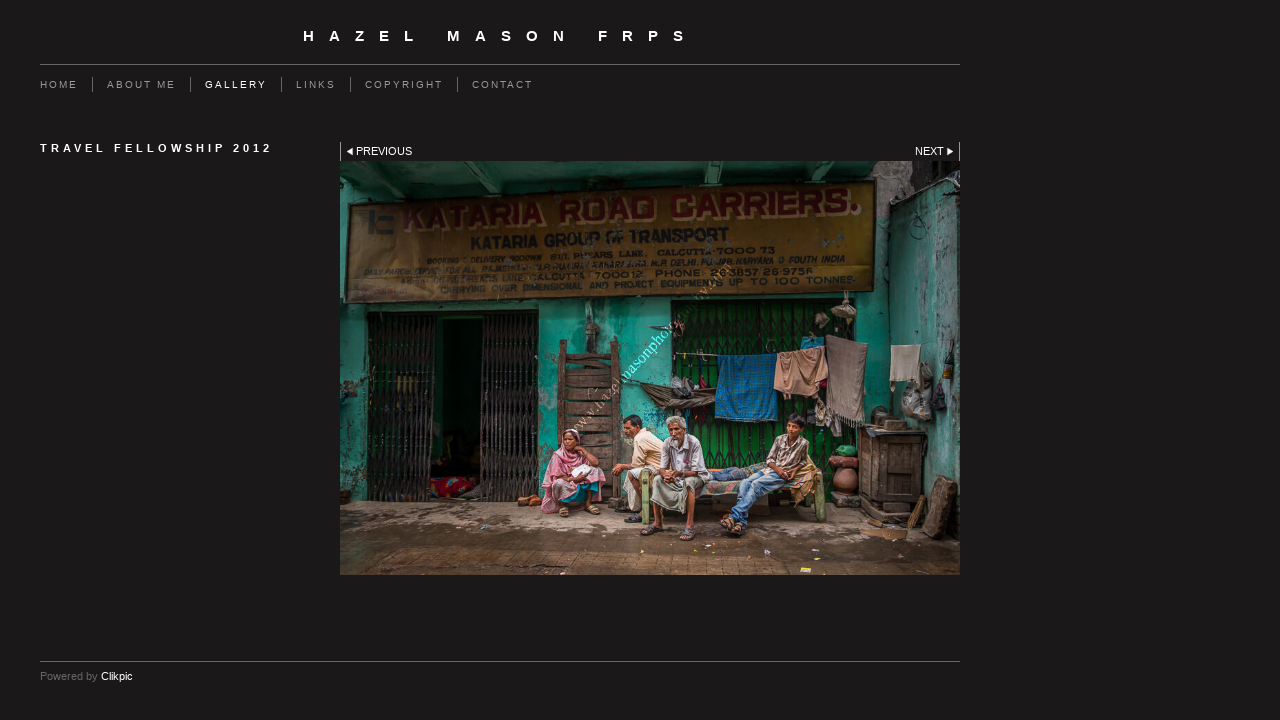

--- FILE ---
content_type: text/html
request_url: https://www.hazelmasonphotography.com/photo_17211711.html
body_size: 4692
content:
<!DOCTYPE html>
<html lang='en'>
<head>
 <title>Hazel Mason FRPS</title>
 <meta name='robots' content='index,follow'>
 <meta name='viewport' content='width=device-width, initial-scale=1.0'>
 <meta name='rating' content='General'>
 <meta http-equiv='content-type' content='text/html; charset=utf-8'>
 <link rel='canonical' href='https://hazelmasonphotography.com/photo_17211711.html'>
 <link rel='stylesheet' href='style.css?c=747'>

</head>

<body class='col-SM section_gallery action_view type_gallery content_17211711' id='body'>
<div id="ubercontainer" data-hasrows="0" data-cols="2" class="container"><div id="header" data-hasrows="0" data-cols="2" class="container"><div id="sitetitle" class="contentsection contentsection-title  scheme-title checkempty"><h1 class="sectiontitle sitetitle"><a href="index.html" class="imageLink">Hazel Mason FRPS</a></h1></div></div><div id="topnav" data-hasrows="0" data-cols="2" class="container"><div id="main_menu" class="contentsection contentsection-menu  useSlickNav"><ul class="menu horizontal useSlickNav" id="main_menu_menu"><li class="first"><a class="section_index action_index" href="index.html">Home</a></li><li><a class="section_info action_index" href="info.html">About Me</a></li><li><a class="section_gallery action_index" href="gallery.html">Gallery</a><ul class="submenu menu vertical section_gallery action_index useSlickNav" id="menu4_menu"><li id="contentsub_782637_menulink" class="first"><a class="section_gallery content_782637 action_subindex" href="gallery_782637.html">India</a><ul class="submenu menu vertical section_gallery content_782637 action_subindex useSlickNav" id="contentsub_782637_menulink_menu"><li id="contentsub_789602_menulink" class="first"><a class="section_gallery content_789602 action_contentview" href="gallery_789602.html">Indian Cities</a></li><li id="contentsub_789604_menulink"><a class="section_gallery content_789604 action_contentview" href="gallery_789604.html">Gujarat</a></li><li id="contentsub_789605_menulink"><a class="section_gallery content_789605 action_contentview" href="gallery_789605.html">Arunachal Pradesh and Nagaland</a></li><li id="contentsub_789603_menulink" class="last"><a class="section_gallery content_789603 action_contentview" href="gallery_789603.html">Calcutta Rescue</a></li></ul></li><li id="contentsub_782638_menulink"><a class="section_gallery content_782638 action_subindex" href="gallery_782638.html">Bangladesh</a><ul class="submenu menu vertical section_gallery content_782638 action_subindex useSlickNav" id="contentsub_782638_menulink_menu"><li id="contentsub_789599_menulink" class="first"><a class="section_gallery content_789599 action_contentview" href="gallery_789599.html">Markets</a></li><li id="contentsub_789598_menulink"><a class="section_gallery content_789598 action_contentview" href="gallery_789598.html">Ship Building</a></li><li id="contentsub_789600_menulink"><a class="section_gallery content_789600 action_contentview" href="gallery_789600.html">Textiles</a></li><li id="contentsub_789601_menulink" class="last"><a class="section_gallery content_789601 action_contentview" href="gallery_789601.html">Mangoes</a></li></ul></li><li id="contentsub_782640_menulink"><a class="section_gallery content_782640 action_subindex" href="gallery_782640.html">Africa</a><ul class="submenu menu vertical section_gallery content_782640 action_subindex useSlickNav" id="contentsub_782640_menulink_menu"><li id="contentsub_784295_menulink" class="first"><a class="section_gallery content_784295 action_contentview" href="gallery_784295.html">Angola</a></li><li id="contentsub_784296_menulink"><a class="section_gallery content_784296 action_contentview" href="gallery_784296.html">Algeria</a></li><li id="contentsub_784297_menulink"><a class="section_gallery content_784297 action_contentview" href="gallery_784297.html">Cameroon</a></li><li id="contentsub_784298_menulink"><a class="section_gallery content_784298 action_contentview" href="gallery_784298.html">Chad</a></li><li id="contentsub_789494_menulink"><a class="section_gallery content_789494 action_contentview" href="gallery_789494.html">Ivory Coast</a></li><li id="contentsub_789495_menulink"><a class="section_gallery content_789495 action_contentview" href="gallery_789495.html">Mauritania</a></li><li id="contentsub_784299_menulink" class="last"><a class="section_gallery content_784299 action_contentview" href="gallery_784299.html">Sudan</a></li></ul></li><li id="contentsub_782641_menulink"><a class="section_gallery content_782641 action_subindex" href="gallery_782641.html">SE Asia</a><ul class="submenu menu vertical section_gallery content_782641 action_subindex useSlickNav" id="contentsub_782641_menulink_menu"><li id="contentsub_789542_menulink" class="first"><a class="section_gallery content_789542 action_contentview" href="gallery_789542.html">Cambodia</a></li><li id="contentsub_789543_menulink"><a class="section_gallery content_789543 action_contentview" href="gallery_789543.html">Myanmar</a></li><li id="contentsub_789541_menulink" class="last"><a class="section_gallery content_789541 action_contentview" href="gallery_789541.html">Vietnam</a></li></ul></li><li id="contentsub_782643_menulink"><a class="section_gallery content_782643 action_subindex" href="gallery_782643.html">America</a><ul class="submenu menu vertical section_gallery content_782643 action_subindex useSlickNav" id="contentsub_782643_menulink_menu"><li id="contentsub_789804_menulink" class="first"><a class="section_gallery content_789804 action_contentview" href="gallery_789804.html">Winter Trees Yellowstone</a></li><li id="contentsub_789805_menulink" class="last"><a class="section_gallery content_789805 action_contentview" href="gallery_789805.html">Thermal Features Yellowstone</a></li></ul></li><li id="contentsub_782648_menulink"><a class="section_gallery content_782648 action_subindex" href="gallery_782648.html">United Kingdom</a><ul class="submenu menu vertical section_gallery content_782648 action_subindex useSlickNav" id="contentsub_782648_menulink_menu"></ul></li><li id="contentsub_782646_menulink" class="last"><a class="section_gallery content_782646 action_subindex" href="gallery_782646.html">Royal Photographic Society Distinctions</a><ul class="submenu menu vertical section_gallery content_782646 action_subindex useSlickNav" id="contentsub_782646_menulink_menu"><li id="contentsub_782693_menulink" class="first"><a class="section_gallery content_782693 action_contentview" href="gallery_782693.html">Travel Fellowship 2012</a></li><li id="contentsub_782694_menulink" class="last"><a class="section_gallery content_782694 action_contentview" href="gallery_782694.html">Documentary Fellowship 2023</a></li></ul></li></ul></li><li><a class="section_links action_index" href="links.html">Links</a></li><li><a class="section_section792355 action_index" href="section792355.html">Copyright</a></li><li class="last"><a class="section_contactform action_index" href="contactform.html">Contact</a></li></ul></div></div><div id="content" class="subcol_wrap expandHeightContainer container" data-hasrows="0" data-cols="2">
	
	<div id="subcol" data-hasrows="0" data-cols="2" class="container"><div id="gallery_title_sub" class="contentsection contentsection-title  scheme-bighead scheme-title checkempty"><div class="sectiontitle gallery_title">Travel Fellowship 2012</div></div><div id="photo_title" class="contentsection contentsection-title  scheme-littlehead scheme-title checkempty"><div class="replaceable_photo-photo_caption"></div></div><div id="photo_details" class="contentsection contentsection-general  checkempty"><div class="contentpadding "><div class="contentInner"><div class="replaceable_photo-details"></div></div></div></div></div>

	<div id="wrap" class="xcol_wrap container" data-hasrows="0" data-cols="2">

		<div id="maincol" data-hasrows="0" data-cols="2" class="container">

			<div id="maincol_top" data-hasrows="0" data-cols="2" class="container"><div id="previousnext_container" class="contentsection-container container hasContent" data-hasrows="0" data-cols="2"><div id="previousnext_container_photos" class="contentsection-container scheme-previousnext container hasContent" data-hasrows="0" data-cols="2"><div id="photo_previous" class="contentsection contentsection-button disable_client related-photo_photo action-goPrevious scheme-nav_button"><div class="button clearfix left"><a href="photo_17211710.html" class="imageLink"><span class="icon"><svg xmlns="http://www.w3.org/2000/svg" version="1.1" x="0px" y="0px" viewbox="0 0 20 20" preserveaspectratio="none" xml:space="preserve" enable-background="new 0 0 20 20"><polygon points="16 0 16 20 0 10 " /></svg></span><span class="caption">Previous</span></a></div></div><div id="photo_next" class="contentsection contentsection-button disable_client related-photo_photo action-goNext scheme-nav_button scheme-pagination-right scheme-next"><div class="button clearfix right"><a href="photo_17211712.html" class="imageLink"><span class="icon"><svg xmlns="http://www.w3.org/2000/svg" version="1.1" x="0px" y="0px" viewbox="0 0 20 20" preserveaspectratio="none" xml:space="preserve" enable-background="new 0 0 20 20"><polygon points="4 0 4 20 20 10 " /></svg></span><span class="caption">Next</span></a></div></div></div></div><div id="photo_photo" class="contentsection contentsection-photo clikAlign-flexi scheme-rotator"><div class="contentpadding "><div class="contentInner"><div id="imagePhoto_17211711" class="photo"><img class="mainphoto photo" src="https://amazon.clikpic.com/hazelmason/images/Travel_Fellowship-6_2.jpg" id="mainPic" name="mainPic" alt=""></div><div class="containerWrap"></div></div></div></div></div>

			

			
			
			

		</div>

		

	</div>

	
</div><div id="footer" data-hasrows="0" data-cols="2" class="container">

<div id="footer_grid" class="contentsection-container fixedCols container hasContent" data-hasrows="0" data-cols="max"><div id="footer_gridgrid" class="grid fixedCols" data-cols="1"><div id="footer_left" class="contentsection-container container hasContent" data-hasrows="0" data-cols="2"><div id="poweredby" class="contentsection contentsection-text  contentsection-read_only checkempty"><div class="listitem first">Powered by <a target="_blank" title="" href="http://www.clikpic.com">Clikpic</a></div></div></div></div></div></div><div id="photo_popup" class="contentsection-popup_container container hasContent  position-absolute valign-top halign-center" data-hasrows="0" data-cols="2"><div id="photo_popup_photo" class="contentsection contentsection-photo clikAlign-Hshrink clikAlign-center clikAlign-Vshrink clikAlign-top scheme-rotator"><div class="contentpadding "><div class="contentInner"><div id="imagePhoto_17211711" class="photo"><img class="mainphoto photo" src="https://amazon.clikpic.com/hazelmason/images/Travel_Fellowship-6_2.jpg" id="mainPic" name="mainPic" alt=""></div><div class="containerWrap"></div></div></div></div><div id="photo_popup_next" class="contentsection contentsection-button disable_never scheme-nav_button scheme-popup_buttons scheme-next scheme-button_right"><div class="button clearfix right"><a href="" class="imageLink"><span class="icon"><svg xmlns="http://www.w3.org/2000/svg" version="1.1" x="0px" y="0px" viewbox="0 0 20 20" preserveaspectratio="none" xml:space="preserve" enable-background="new 0 0 20 20"><polygon points="4 0 4 20 20 10 " /></svg></span><span class="caption">Next</span></a></div></div><div id="photo_popup_previous" class="contentsection contentsection-button disable_never scheme-nav_button scheme-popup_buttons"><div class="button clearfix left"><a href="" class="imageLink"><span class="icon"><svg xmlns="http://www.w3.org/2000/svg" version="1.1" x="0px" y="0px" viewbox="0 0 20 20" preserveaspectratio="none" xml:space="preserve" enable-background="new 0 0 20 20"><polygon points="16 0 16 20 0 10 " /></svg></span><span class="caption">Previous</span></a></div></div><div id="photo_popup_close" class="contentsection contentsection-button disable_never scheme-nav_button scheme-popup_buttons scheme-button_close"><div class="button clearfix left"><span class="icon"><svg version="1.1" xmlns="http://www.w3.org/2000/svg" xmlns:xlink="http://www.w3.org/1999/xlink" x="0px" y="0px" preserveaspectratio="none" width="357px" height="357px" viewbox="0 0 357 357" style="enable-background:new 0 0 357 357;" xml:space="preserve">
<polygon points="357,35.7 321.3,0 178.5,142.8 35.7,0 0,35.7 142.8,178.5 0,321.3 35.7,357 178.5,214.2 321.3,357 357,321.3 
214.2,178.5 		" />
</svg></span><span class="caption"></span></div></div><div id="photo_popup_title" class="contentsection contentsection-general  scheme-title"><div class="contentpadding "><div class="contentInner"><span class="replaceable replaceable_photo-caption"></span></div></div></div><div id="photo_popup_details" class="contentsection contentsection-general "><div class="contentpadding "><div class="contentInner"><div class="replaceable_photo-details"></div></div></div></div></div></div><div id="background"></div><script>
	 if( !('clik' in window) ) clik = {}; clik.viewports = [{"minwidth":0,"contentsections":{"photo_popup":{"position":"absolute","vertical":0,"orientation_h":"center","orientation_v":"top"},"photo_popup_next":{"position":"absolute","vertical":50,"horizontal":0,"orientation_h":"right","orientation_v":"top"},"photo_popup_close":{"position":"absolute","ownWidth":12,"vertical":3,"horizontal":3,"orientation_h":"right","orientation_v":"top"},"photo_popup_previous":{"position":"absolute","vertical":50,"horizontal":0,"orientation_h":"left","orientation_v":"top"},"photo_next":{"position":"absolute","vertical":0,"horizontal":0,"orientation_h":"right","orientation_v":"top"}},"xcol":1,"subcol":1,"name":"main","maxwidth":0},{"minwidth":0,"contentsections":{},"xcol":0,"subcol":1,"name":"mid","maxwidth":980},{"minwidth":0,"contentsections":{"footer_center":{"ownWidth":"auto"},"footer_right":{"position":"static","ownWidth":"auto"},"footer_left":{"position":"static","ownWidth":"auto"}},"xcol":0,"subcol":0,"name":"mobile","maxwidth":600}]; clik.getGalleryUrl = 'gallery-{galleries_id}.js'; clik.mobileThreshold = 600;
</script>
 <script src="//ajax.googleapis.com/ajax/libs/jquery/1.11.3/jquery.min.js"></script>
 <script src="/_common/_scripts/_min/jquery-migrate-1.2.1.min.js"></script>
 <script src="/_common/_scripts/_min/jquery.clikUtils_v7.190211.min.js"></script>
 <script src="/_common/_scripts/_min/clik.default.pack.js"></script>
 <script src="/_common/_scripts/_min/clik.cart.pack.js"></script>
 <script src="/_common/_scripts/_min/jquery.slicknav_v1.0.4.2.min.js"></script>
 <script src="/_common/_scripts/_min/jquery.clikCommon_v1.min.js"></script>
 <script src="/_common/_scripts/_min/jquery.clikPopup_2.2.min.js"></script>
 <script src="/_common/_scripts/_min/jquery.clikSlideshow_1.8.2.min.js"></script>
 <script src="/_common/_scripts/_min/jquery.clikMenu_v4.min.js"></script>
 <script src="/_common/_scripts/_min/mustache_2.2.1.min.js"></script>
 <script src="/_common/_scripts/_min/jquery.lightbox_me.min.js"></script>
 <script src="/_common/_scripts/_min/jquery.touchSwipe_v1.6.min.js"></script>
 <script src='./clikpic.js?c=747'></script>
 <script src='./image_sets.js?c=747'></script>
 <script src='./gallery-782693.js?c=747'></script>
<script>
jQuery(document).ready(function(){
	$('#photo_popup').bind('initialiseContent', function(e){ 	if (!$(this).data('initialized')) { 		$(this).parent().clikAlign(true,true); 		
clik.rotator.init({"autoHidePanels":1,"useTouch":true,"adjustPanelWidth":false,"cropOutsidePadding":true,"touchThreshold":75,"showPanels":0,"stopOnHover":1,"initialTimeout":5000,"photoSpacing":10,"timeout":0,"element":"#photo_popup_photo div.photo","showControls":0,"updateHash":true,"relatedContentSections":"#photo_popup","updateHistory":false,"autoHideControls":false,"speed":1000,"updateDocumentTitle":false,"photoArray":"photos","keyControl":1,"cycle":true,"useNavImages":false,"transitionMode":"fade","randomiseAll":false,"randomise":true,"link":"next","touchFallbackToMouseEvents":false,"image_sets_id":"gallery"}); 		$(this).data('initialized',1); 	} 	$(this).parent().clikAlign(true,true); }); $('body').clikAlign(true,true);
$('#main_menu').find('>.menu').slicknav({"removeIds":false,"arrowPosition":"after","buttonIconAlign":"left","duration":300,"removeItems":".menuTitle","keepAClasses":true,"parentTag":"a","allowParentLinks":true,"closeOnClick":false,"removeStyles":false,"duplicate":true,"openedSymbol":"<svg \txmlns=\"http://www.w3.org/2000/svg\" version=\"1.1\" xml:space=\"preserve\" viewBox=\"0 0 20 20\" preserveAspectRatio=\"none\"><polygon points=\"0 0 20 0 10 17.32\"/></svg>","nestedParentLinks":true,"showChildren":false,"label":"","easingClose":"swing","hamburgerIcon":"<svg xmlns=\"http://www.w3.org/2000/svg\" version=\"1.1\" x=\"0px\" y=\"0px\" viewBox=\"0 0 32 32\" preserveAspectRatio=\"none\" xml:space=\"preserve\" enable-background=\"new 0 0 32 32\"><path d=\"M4,10h24c1.104,0,2-0.896,2-2s-0.896-2-2-2H4C2.896,6,2,6.896,2,8S2.896,10,4,10z M28,14H4c-1.104,0-2,0.896-2,2  s0.896,2,2,2h24c1.104,0,2-0.896,2-2S29.104,14,28,14z M28,22H4c-1.104,0-2,0.896-2,2s0.896,2,2,2h24c1.104,0,2-0.896,2-2  S29.104,22,28,22z\"/></svg>","button_prependTo":"#header","listPosition":"normal","prependTo":"#topnav","easingOpen":"swing","closedSymbol":"<svg \txmlns=\"http://www.w3.org/2000/svg\" version=\"1.1\" xml:space=\"preserve\" viewBox=\"0 0 20 20\" preserveAspectRatio=\"none\"><polygon points=\"0 0 0 20 17.32 10\"/></svg>","removeClasses":true});$('.slicknav-of-main_menu .slicknav_nav').menuHighlight('current').end(); $('#main_menu').find('>.menu').menuHighlight('current').end().clikMenu({"menu_submenus":true,"menu_opencurrent":false,"insertAfter":"self","submenuPosClass":"","menu_rollovermenus":1,"menu_hideothers":false,"menu_opencurrentparent":false});$('div.contentsection-submenu.submenus-of-main_menu').find('>.menu').menuHighlight('current').end().clikSubMenu({"menu_speed":300,"menu_opencurrent":false,"menu_orientation":"vertical","menu_subminwidth":0,"positionAtH":"right","menu_positioning":"relative","positionAtV":"bottom","menu_rollovermenus":1,"offsetH":0,"menu_animation":"opacity","menu_hideothers":false,"offsetV":0,"menu_opencurrentparent":false});
clik.rotator.init({"autoHidePanels":1,"useTouch":true,"adjustPanelWidth":false,"cropOutsidePadding":true,"touchThreshold":75,"showPanels":false,"stopOnHover":1,"initialTimeout":0,"photoSpacing":10,"timeout":0,"element":"#photo_photo div.photo","showControls":false,"updateHash":1,"relatedContentSections":"#photo_title,#photo_details,#location_text,#gallery_others,#photo_description","updateHistory":1,"autoHideControls":false,"speed":0,"updateDocumentTitle":1,"photoArray":"photos","keyControl":1,"cycle":true,"useNavImages":false,"transitionMode":"fade","randomiseAll":false,"randomise":true,"link":"next","touchFallbackToMouseEvents":false,"image_sets_id":"gallery"});
$("#photo_previous").on("click.clikAction",function(e){ $("#photo_photo").trigger("goPrevious"); return false;});
$("#photo_next").on("click.clikAction",function(e){ $("#photo_photo").trigger("goNext"); return false;});
$('#photo_popup').clikPopup({"classPrefix":"lb-photo_popup","autoHideControls":true,"cycle":false,"overlaySpeed":200,"popup":"#photo_popup","showOverlay":true,"appearEffect":"fadeIn","lightboxSpeed":200});
			
			(function(){
				var cs;
				$('#photo_popup')
				.hide().bind('open', function(e, options){
					cs = $(this).lightbox_me($.extend(
						{"classPrefix":"lb-photo_popup","autoHideControls":true,"cycle":false,"overlaySpeed":200,"popup":"#photo_popup","showOverlay":true,"appearEffect":"fadeIn","lightboxSpeed":200},
						options,
						{onLoad: function(){cs.trigger('initialiseContent');}}
					));
				})
				.undelegate('[id=photo_popup_close], a.close', 'click').delegate('[id=photo_popup_close], a.close', 'click', function(){
					cs.trigger('close');
					return false;
				})
				.trigger('popupInit');
			})();
$('#photo_popup_next a').bind('click.photoControl',function(){$('#photo_popup_photo').trigger('goNext'); return false;});
$('#photo_popup_previous a').bind('click.photoControl',function(){$('#photo_popup_photo').trigger('goPrevious'); return false;}); $('.inlineImage .imageLink').filter(function(){return $(this).find('img.popup').length}).clikPopup({ parentSelector : 'a.imageLink', inlineImageMode: true });$('body').delegate('a[data-cs]', 'click', function(){var cs = $(this).data('cs');$('#'+cs+'.contentsection-popup_container').trigger('open');return false;});
});
</script>
<img width='0' height='0' alt='' style='margin:0; height:0; width:0; padding:0; border:0;' src='counter.cfm?section=gallery&site=hazelmason&type=gif'>

</body>
</html>


--- FILE ---
content_type: application/javascript
request_url: https://www.hazelmasonphotography.com/gallery-782693.js?c=747
body_size: 660
content:
// Create the object of Photo objects for gallery 782693
if(!('photos' in window)){
	window.photos = {};
}
photos[17211706] = clik.newPhoto({"height":600,"section_code":"gallery","purchase_instruction":"","takendate":"","location":"","caption":"","galleries_id":782693,"server_id":68,"width":400,"paymentBuyLink":"","photo_ref":"","item_price":"","photographer":"","alt":"","id":"17211706","link":"photo_17211706.html","payment_groups_id":"","description":"","src":"Travel_Fellowship-1_2.jpg","details":""}); 
photos[17211707] = clik.newPhoto({"height":600,"section_code":"gallery","purchase_instruction":"","takendate":"","location":"","caption":"","galleries_id":782693,"server_id":68,"width":900,"paymentBuyLink":"","photo_ref":"","item_price":"","photographer":"","alt":"","id":"17211707","link":"photo_17211707.html","payment_groups_id":"","description":"","src":"Travel_Fellowship-2_2.jpg","details":""}); 
photos[17211708] = clik.newPhoto({"height":600,"section_code":"gallery","purchase_instruction":"","takendate":"","location":"","caption":"","galleries_id":782693,"server_id":68,"width":400,"paymentBuyLink":"","photo_ref":"","item_price":"","photographer":"","alt":"","id":"17211708","link":"photo_17211708.html","payment_groups_id":"","description":"","src":"Travel_Fellowship-3_2.jpg","details":""}); 
photos[17211709] = clik.newPhoto({"height":600,"section_code":"gallery","purchase_instruction":"","takendate":"","location":"","caption":"","galleries_id":782693,"server_id":68,"width":900,"paymentBuyLink":"","photo_ref":"","item_price":"","photographer":"","alt":"","id":"17211709","link":"photo_17211709.html","payment_groups_id":"","description":"","src":"Travel_Fellowship-4_2.jpg","details":""}); 
photos[17211710] = clik.newPhoto({"height":600,"section_code":"gallery","purchase_instruction":"","takendate":"","location":"","caption":"","galleries_id":782693,"server_id":68,"width":400,"paymentBuyLink":"","photo_ref":"","item_price":"","photographer":"","alt":"","id":"17211710","link":"photo_17211710.html","payment_groups_id":"","description":"","src":"Travel_Fellowship-5_2.jpg","details":""}); 
photos[17211711] = clik.newPhoto({"height":600,"section_code":"gallery","purchase_instruction":"","takendate":"","location":"","caption":"","galleries_id":782693,"server_id":68,"width":900,"paymentBuyLink":"","photo_ref":"","item_price":"","photographer":"","alt":"","id":"17211711","link":"photo_17211711.html","payment_groups_id":"","description":"","src":"Travel_Fellowship-6_2.jpg","details":""}); 
photos[17211712] = clik.newPhoto({"height":600,"section_code":"gallery","purchase_instruction":"","takendate":"","location":"","caption":"","galleries_id":782693,"server_id":68,"width":400,"paymentBuyLink":"","photo_ref":"","item_price":"","photographer":"","alt":"","id":"17211712","link":"photo_17211712.html","payment_groups_id":"","description":"","src":"Travel_Fellowship-7_2.jpg","details":""}); 
photos[17211713] = clik.newPhoto({"height":600,"section_code":"gallery","purchase_instruction":"","takendate":"","location":"","caption":"","galleries_id":782693,"server_id":68,"width":400,"paymentBuyLink":"","photo_ref":"","item_price":"","photographer":"","alt":"","id":"17211713","link":"photo_17211713.html","payment_groups_id":"","description":"","src":"Travel_Fellowship-8_2.jpg","details":""}); 
photos[17211714] = clik.newPhoto({"height":600,"section_code":"gallery","purchase_instruction":"","takendate":"","location":"","caption":"","galleries_id":782693,"server_id":68,"width":900,"paymentBuyLink":"","photo_ref":"","item_price":"","photographer":"","alt":"","id":"17211714","link":"photo_17211714.html","payment_groups_id":"","description":"","src":"Travel_Fellowship-9_2.jpg","details":""}); 
photos[17211715] = clik.newPhoto({"height":600,"section_code":"gallery","purchase_instruction":"","takendate":"","location":"","caption":"","galleries_id":782693,"server_id":68,"width":900,"paymentBuyLink":"","photo_ref":"","item_price":"","photographer":"","alt":"","id":"17211715","link":"photo_17211715.html","payment_groups_id":"","description":"","src":"Travel_Fellowship-10_2.jpg","details":""}); 
photos[17211716] = clik.newPhoto({"height":600,"section_code":"gallery","purchase_instruction":"","takendate":"","location":"","caption":"","galleries_id":782693,"server_id":68,"width":900,"paymentBuyLink":"","photo_ref":"","item_price":"","photographer":"","alt":"","id":"17211716","link":"photo_17211716.html","payment_groups_id":"","description":"","src":"Travel_Fellowship-11_2.jpg","details":""}); 
photos[17211717] = clik.newPhoto({"height":600,"section_code":"gallery","purchase_instruction":"","takendate":"","location":"","caption":"","galleries_id":782693,"server_id":68,"width":900,"paymentBuyLink":"","photo_ref":"","item_price":"","photographer":"","alt":"","id":"17211717","link":"photo_17211717.html","payment_groups_id":"","description":"","src":"Travel_Fellowship-12_2.jpg","details":""}); 
photos[17211718] = clik.newPhoto({"height":600,"section_code":"gallery","purchase_instruction":"","takendate":"","location":"","caption":"","galleries_id":782693,"server_id":68,"width":400,"paymentBuyLink":"","photo_ref":"","item_price":"","photographer":"","alt":"","id":"17211718","link":"photo_17211718.html","payment_groups_id":"","description":"","src":"Travel_Fellowship-13_2.jpg","details":""}); 
photos[17211719] = clik.newPhoto({"height":600,"section_code":"gallery","purchase_instruction":"","takendate":"","location":"","caption":"","galleries_id":782693,"server_id":68,"width":400,"paymentBuyLink":"","photo_ref":"","item_price":"","photographer":"","alt":"","id":"17211719","link":"photo_17211719.html","payment_groups_id":"","description":"","src":"Travel_Fellowship-14_2.jpg","details":""}); 
photos[17211720] = clik.newPhoto({"height":600,"section_code":"gallery","purchase_instruction":"","takendate":"","location":"","caption":"","galleries_id":782693,"server_id":68,"width":900,"paymentBuyLink":"","photo_ref":"","item_price":"","photographer":"","alt":"","id":"17211720","link":"photo_17211720.html","payment_groups_id":"","description":"","src":"Travel_Fellowship-15_2.jpg","details":""}); 
photos[17211721] = clik.newPhoto({"height":600,"section_code":"gallery","purchase_instruction":"","takendate":"","location":"","caption":"","galleries_id":782693,"server_id":68,"width":900,"paymentBuyLink":"","photo_ref":"","item_price":"","photographer":"","alt":"","id":"17211721","link":"photo_17211721.html","payment_groups_id":"","description":"","src":"Travel_Fellowship-16_2.jpg","details":""}); 
photos[17211722] = clik.newPhoto({"height":600,"section_code":"gallery","purchase_instruction":"","takendate":"","location":"","caption":"","galleries_id":782693,"server_id":68,"width":400,"paymentBuyLink":"","photo_ref":"","item_price":"","photographer":"","alt":"","id":"17211722","link":"photo_17211722.html","payment_groups_id":"","description":"","src":"Travel_Fellowship-17_2.jpg","details":""}); 
photos[17211723] = clik.newPhoto({"height":600,"section_code":"gallery","purchase_instruction":"","takendate":"","location":"","caption":"","galleries_id":782693,"server_id":68,"width":900,"paymentBuyLink":"","photo_ref":"","item_price":"","photographer":"","alt":"","id":"17211723","link":"photo_17211723.html","payment_groups_id":"","description":"","src":"Travel_Fellowship-18_2.jpg","details":""}); 
photos[17211724] = clik.newPhoto({"height":600,"section_code":"gallery","purchase_instruction":"","takendate":"","location":"","caption":"","galleries_id":782693,"server_id":68,"width":900,"paymentBuyLink":"","photo_ref":"","item_price":"","photographer":"","alt":"","id":"17211724","link":"photo_17211724.html","payment_groups_id":"","description":"","src":"Travel_Fellowship-19_2.jpg","details":""}); 
photos[17211725] = clik.newPhoto({"height":600,"section_code":"gallery","purchase_instruction":"","takendate":"","location":"","caption":"","galleries_id":782693,"server_id":68,"width":400,"paymentBuyLink":"","photo_ref":"","item_price":"","photographer":"","alt":"","id":"17211725","link":"photo_17211725.html","payment_groups_id":"","description":"","src":"Travel_Fellowship-20_2.jpg","details":""}); 
photos[17211726] = clik.newPhoto({"height":600,"section_code":"gallery","purchase_instruction":"","takendate":"","location":"","caption":"","galleries_id":782693,"server_id":68,"width":849,"paymentBuyLink":"","photo_ref":"","item_price":"","photographer":"","alt":"","id":"17211726","link":"photo_17211726.html","payment_groups_id":"","description":"","src":"Travel_Fellowship-21_2.jpg","details":""}); 



--- FILE ---
content_type: application/javascript
request_url: https://www.hazelmasonphotography.com/image_sets.js?c=747
body_size: 4154
content:
// Create the object of Photo objects for image sets 1,3,1,{{{section.image_sets_id}}},4,,
if(!('backgrounds' in window)){
	window.backgrounds = {};
}
backgrounds[17211709] = clik.newPhoto({"height":600,"section_code":"gallery","purchase_instruction":"","takendate":"","location":"","caption":"","galleries_id":782693,"server_id":68,"width":900,"paymentBuyLink":"","photo_ref":"","item_price":"","photographer":"","alt":"","id":"17211709","link":"photo_17211709.html","payment_groups_id":"","description":"","src":"Travel_Fellowship-4_2.jpg","details":""}); 
backgrounds[17211730] = clik.newPhoto({"height":600,"section_code":"gallery","purchase_instruction":"","takendate":"","location":"","caption":"","galleries_id":782694,"server_id":68,"width":900,"paymentBuyLink":"","photo_ref":"","item_price":"","photographer":"","alt":"","id":"17211730","link":"photo_17211730.html","payment_groups_id":"","description":"","src":"Documentary_Fellowship-4_1.jpg","details":""}); 
backgrounds[17211715] = clik.newPhoto({"height":600,"section_code":"gallery","purchase_instruction":"","takendate":"","location":"","caption":"","galleries_id":782693,"server_id":68,"width":900,"paymentBuyLink":"","photo_ref":"","item_price":"","photographer":"","alt":"","id":"17211715","link":"photo_17211715.html","payment_groups_id":"","description":"","src":"Travel_Fellowship-10_2.jpg","details":""}); 
backgrounds[17211742] = clik.newPhoto({"height":600,"section_code":"gallery","purchase_instruction":"","takendate":"","location":"","caption":"","galleries_id":782694,"server_id":68,"width":900,"paymentBuyLink":"","photo_ref":"","item_price":"","photographer":"","alt":"","id":"17211742","link":"photo_17211742.html","payment_groups_id":"","description":"","src":"Documentary_Fellowship-16_1.jpg","details":""}); 
backgrounds[17211744] = clik.newPhoto({"height":600,"section_code":"gallery","purchase_instruction":"","takendate":"","location":"","caption":"","galleries_id":782694,"server_id":68,"width":900,"paymentBuyLink":"","photo_ref":"","item_price":"","photographer":"","alt":"","id":"17211744","link":"photo_17211744.html","payment_groups_id":"","description":"","src":"Documentary_Fellowship-18_1.jpg","details":""}); 
backgrounds[17415764] = clik.newPhoto({"height":400,"section_code":"gallery","purchase_instruction":"","takendate":"","location":"","caption":"","galleries_id":789601,"server_id":68,"width":600,"paymentBuyLink":"","photo_ref":"","item_price":"","photographer":"","alt":"","id":"17415764","link":"photo_17415764.html","payment_groups_id":"","description":"","src":"_T7A3972.jpg","details":""}); 
backgrounds[17415789] = clik.newPhoto({"height":400,"section_code":"gallery","purchase_instruction":"","takendate":"","location":"","caption":"","galleries_id":789605,"server_id":68,"width":600,"paymentBuyLink":"","photo_ref":"","item_price":"","photographer":"","alt":"","id":"17415789","link":"photo_17415789.html","payment_groups_id":"","description":"","src":"Hazel_Naga_17_of_26.jpg","details":""}); 
backgrounds[17415302] = clik.newPhoto({"height":400,"section_code":"gallery","purchase_instruction":"","takendate":"","location":"","caption":"","galleries_id":789495,"server_id":68,"width":600,"paymentBuyLink":"","photo_ref":"","item_price":"","photographer":"","alt":"","id":"17415302","link":"photo_17415302.html","payment_groups_id":"","description":"","src":"_T7A1883.jpg","details":""}); 
backgrounds[17415776] = clik.newPhoto({"height":400,"section_code":"gallery","purchase_instruction":"","takendate":"","location":"","caption":"","galleries_id":789601,"server_id":68,"width":600,"paymentBuyLink":"","photo_ref":"","item_price":"","photographer":"","alt":"","id":"17415776","link":"photo_17415776.html","payment_groups_id":"","description":"","src":"_T7A5256.jpg","details":""}); 
backgrounds[17415270] = clik.newPhoto({"height":400,"section_code":"gallery","purchase_instruction":"","takendate":"","location":"","caption":"","galleries_id":789495,"server_id":68,"width":600,"paymentBuyLink":"","photo_ref":"","item_price":"","photographer":"","alt":"","id":"17415270","link":"photo_17415270.html","payment_groups_id":"","description":"","src":"_T7A7400.jpg","details":""}); 
backgrounds[17415800] = clik.newPhoto({"height":400,"section_code":"gallery","purchase_instruction":"","takendate":"","location":"","caption":"","galleries_id":789605,"server_id":68,"width":600,"paymentBuyLink":"","photo_ref":"","item_price":"","photographer":"","alt":"","id":"17415800","link":"photo_17415800.html","payment_groups_id":"","description":"","src":"_19Q3679.jpg","details":""}); 
backgrounds[17416683] = clik.newPhoto({"height":600,"section_code":"gallery","purchase_instruction":"","takendate":"","location":"","caption":"","galleries_id":789804,"server_id":68,"width":400,"paymentBuyLink":"","photo_ref":"","item_price":"","photographer":"","alt":"","id":"17416683","link":"photo_17416683.html","payment_groups_id":"","description":"","src":"_S1T1419-2.jpg","details":""}); 
backgrounds[17255989] = clik.newPhoto({"height":600,"section_code":"gallery","purchase_instruction":"","takendate":"","location":"","caption":"","galleries_id":784297,"server_id":68,"width":901,"paymentBuyLink":"","photo_ref":"","item_price":"","photographer":"","alt":"","id":"17255989","link":"photo_17255989.html","payment_groups_id":"","description":"","src":"_I6I1394.jpg","details":""}); 
backgrounds[17415685] = clik.newPhoto({"height":400,"section_code":"gallery","purchase_instruction":"","takendate":"","location":"","caption":"","galleries_id":789598,"server_id":68,"width":600,"paymentBuyLink":"","photo_ref":"","item_price":"","photographer":"","alt":"","id":"17415685","link":"photo_17415685.html","payment_groups_id":"","description":"","src":"_T7A0839.jpg","details":""}); 
backgrounds[17415653] = clik.newPhoto({"height":400,"section_code":"gallery","purchase_instruction":"","takendate":"","location":"","caption":"","galleries_id":789598,"server_id":68,"width":600,"paymentBuyLink":"","photo_ref":"","item_price":"","photographer":"","alt":"","id":"17415653","link":"photo_17415653.html","payment_groups_id":"","description":"","src":"_I6I0831.jpg","details":""}); 
backgrounds[17211706] = clik.newPhoto({"height":600,"section_code":"gallery","purchase_instruction":"","takendate":"","location":"","caption":"","galleries_id":782693,"server_id":68,"width":400,"paymentBuyLink":"","photo_ref":"","item_price":"","photographer":"","alt":"","id":"17211706","link":"photo_17211706.html","payment_groups_id":"","description":"","src":"Travel_Fellowship-1_2.jpg","details":""}); 
backgrounds[17211707] = clik.newPhoto({"height":600,"section_code":"gallery","purchase_instruction":"","takendate":"","location":"","caption":"","galleries_id":782693,"server_id":68,"width":900,"paymentBuyLink":"","photo_ref":"","item_price":"","photographer":"","alt":"","id":"17211707","link":"photo_17211707.html","payment_groups_id":"","description":"","src":"Travel_Fellowship-2_2.jpg","details":""}); 
backgrounds[17211708] = clik.newPhoto({"height":600,"section_code":"gallery","purchase_instruction":"","takendate":"","location":"","caption":"","galleries_id":782693,"server_id":68,"width":400,"paymentBuyLink":"","photo_ref":"","item_price":"","photographer":"","alt":"","id":"17211708","link":"photo_17211708.html","payment_groups_id":"","description":"","src":"Travel_Fellowship-3_2.jpg","details":""}); 
backgrounds[17211710] = clik.newPhoto({"height":600,"section_code":"gallery","purchase_instruction":"","takendate":"","location":"","caption":"","galleries_id":782693,"server_id":68,"width":400,"paymentBuyLink":"","photo_ref":"","item_price":"","photographer":"","alt":"","id":"17211710","link":"photo_17211710.html","payment_groups_id":"","description":"","src":"Travel_Fellowship-5_2.jpg","details":""}); 
backgrounds[17211711] = clik.newPhoto({"height":600,"section_code":"gallery","purchase_instruction":"","takendate":"","location":"","caption":"","galleries_id":782693,"server_id":68,"width":900,"paymentBuyLink":"","photo_ref":"","item_price":"","photographer":"","alt":"","id":"17211711","link":"photo_17211711.html","payment_groups_id":"","description":"","src":"Travel_Fellowship-6_2.jpg","details":""}); 
backgrounds[17211712] = clik.newPhoto({"height":600,"section_code":"gallery","purchase_instruction":"","takendate":"","location":"","caption":"","galleries_id":782693,"server_id":68,"width":400,"paymentBuyLink":"","photo_ref":"","item_price":"","photographer":"","alt":"","id":"17211712","link":"photo_17211712.html","payment_groups_id":"","description":"","src":"Travel_Fellowship-7_2.jpg","details":""}); 
backgrounds[17211713] = clik.newPhoto({"height":600,"section_code":"gallery","purchase_instruction":"","takendate":"","location":"","caption":"","galleries_id":782693,"server_id":68,"width":400,"paymentBuyLink":"","photo_ref":"","item_price":"","photographer":"","alt":"","id":"17211713","link":"photo_17211713.html","payment_groups_id":"","description":"","src":"Travel_Fellowship-8_2.jpg","details":""}); 
backgrounds[17211714] = clik.newPhoto({"height":600,"section_code":"gallery","purchase_instruction":"","takendate":"","location":"","caption":"","galleries_id":782693,"server_id":68,"width":900,"paymentBuyLink":"","photo_ref":"","item_price":"","photographer":"","alt":"","id":"17211714","link":"photo_17211714.html","payment_groups_id":"","description":"","src":"Travel_Fellowship-9_2.jpg","details":""}); 
backgrounds[17416799] = clik.newPhoto({"height":400,"section_code":"gallery","purchase_instruction":"","takendate":"","location":"","caption":"","galleries_id":789815,"server_id":68,"width":600,"paymentBuyLink":"","photo_ref":"","item_price":"","photographer":"","alt":"","id":"17416799","link":"photo_17416799.html","payment_groups_id":"","description":"","src":"_DSF2575.jpg","details":""}); 
backgrounds[17416802] = clik.newPhoto({"height":400,"section_code":"gallery","purchase_instruction":"","takendate":"","location":"","caption":"","galleries_id":789815,"server_id":68,"width":600,"paymentBuyLink":"","photo_ref":"","item_price":"","photographer":"","alt":"","id":"17416802","link":"photo_17416802.html","payment_groups_id":"","description":"","src":"_DSF2742.jpg","details":""}); 
backgrounds[17416803] = clik.newPhoto({"height":400,"section_code":"gallery","purchase_instruction":"","takendate":"","location":"","caption":"","galleries_id":789815,"server_id":68,"width":600,"paymentBuyLink":"","photo_ref":"","item_price":"","photographer":"","alt":"","id":"17416803","link":"photo_17416803.html","payment_groups_id":"","description":"","src":"L1011174.jpg","details":""}); 
backgrounds[17416800] = clik.newPhoto({"height":400,"section_code":"gallery","purchase_instruction":"","takendate":"","location":"","caption":"","galleries_id":789815,"server_id":68,"width":600,"paymentBuyLink":"","photo_ref":"","item_price":"","photographer":"","alt":"","id":"17416800","link":"photo_17416800.html","payment_groups_id":"","description":"","src":"_DSF3959.jpg","details":""}); 
backgrounds[17416817] = clik.newPhoto({"height":400,"section_code":"gallery","purchase_instruction":"","takendate":"","location":"","caption":"","galleries_id":789815,"server_id":68,"width":600,"paymentBuyLink":"","photo_ref":"","item_price":"","photographer":"","alt":"","id":"17416817","link":"photo_17416817.html","payment_groups_id":"","description":"","src":"_DSF0587.jpg","details":""}); 
backgrounds[17416797] = clik.newPhoto({"height":400,"section_code":"gallery","purchase_instruction":"","takendate":"","location":"","caption":"","galleries_id":789815,"server_id":68,"width":600,"paymentBuyLink":"","photo_ref":"","item_price":"","photographer":"","alt":"","id":"17416797","link":"photo_17416797.html","payment_groups_id":"","description":"","src":"_DSF6222.jpg","details":""}); 
backgrounds[17416798] = clik.newPhoto({"height":400,"section_code":"gallery","purchase_instruction":"","takendate":"","location":"","caption":"","galleries_id":789815,"server_id":68,"width":600,"paymentBuyLink":"","photo_ref":"","item_price":"","photographer":"","alt":"","id":"17416798","link":"photo_17416798.html","payment_groups_id":"","description":"","src":"_DSF6125.jpg","details":""}); 
backgrounds[17416801] = clik.newPhoto({"height":400,"section_code":"gallery","purchase_instruction":"","takendate":"","location":"","caption":"","galleries_id":789815,"server_id":68,"width":600,"paymentBuyLink":"","photo_ref":"","item_price":"","photographer":"","alt":"","id":"17416801","link":"photo_17416801.html","payment_groups_id":"","description":"","src":"_I6I5554.jpg","details":""}); 
backgrounds[17416806] = clik.newPhoto({"height":400,"section_code":"gallery","purchase_instruction":"","takendate":"","location":"","caption":"","galleries_id":789815,"server_id":68,"width":600,"paymentBuyLink":"","photo_ref":"","item_price":"","photographer":"","alt":"","id":"17416806","link":"photo_17416806.html","payment_groups_id":"","description":"","src":"L1010942.jpg","details":""}); 
backgrounds[17416807] = clik.newPhoto({"height":400,"section_code":"gallery","purchase_instruction":"","takendate":"","location":"","caption":"","galleries_id":789815,"server_id":68,"width":600,"paymentBuyLink":"","photo_ref":"","item_price":"","photographer":"","alt":"","id":"17416807","link":"photo_17416807.html","payment_groups_id":"","description":"","src":"_T7A4071-2.jpg","details":""}); 
backgrounds[17416696] = clik.newPhoto({"height":600,"section_code":"gallery","purchase_instruction":"","takendate":"","location":"","caption":"","galleries_id":789804,"server_id":68,"width":400,"paymentBuyLink":"","photo_ref":"","item_price":"","photographer":"","alt":"","id":"17416696","link":"photo_17416696.html","payment_groups_id":"","description":"","src":"_I6I2550.jpg","details":""}); 
backgrounds[17416664] = clik.newPhoto({"height":600,"section_code":"gallery","purchase_instruction":"","takendate":"","location":"","caption":"","galleries_id":789804,"server_id":68,"width":400,"paymentBuyLink":"","photo_ref":"","item_price":"","photographer":"","alt":"","id":"17416664","link":"photo_17416664.html","payment_groups_id":"","description":"","src":"_I6I2082-2.jpg","details":""}); 
backgrounds[17416672] = clik.newPhoto({"height":600,"section_code":"gallery","purchase_instruction":"","takendate":"","location":"","caption":"","galleries_id":789804,"server_id":68,"width":400,"paymentBuyLink":"","photo_ref":"","item_price":"","photographer":"","alt":"","id":"17416672","link":"photo_17416672.html","payment_groups_id":"","description":"","src":"_19Q5393.jpg","details":""}); 
backgrounds[17416678] = clik.newPhoto({"height":600,"section_code":"gallery","purchase_instruction":"","takendate":"","location":"","caption":"","galleries_id":789804,"server_id":68,"width":400,"paymentBuyLink":"","photo_ref":"","item_price":"","photographer":"","alt":"","id":"17416678","link":"photo_17416678.html","payment_groups_id":"","description":"","src":"_19Q3773.jpg","details":""}); 
backgrounds[17416673] = clik.newPhoto({"height":600,"section_code":"gallery","purchase_instruction":"","takendate":"","location":"","caption":"","galleries_id":789804,"server_id":68,"width":400,"paymentBuyLink":"","photo_ref":"","item_price":"","photographer":"","alt":"","id":"17416673","link":"photo_17416673.html","payment_groups_id":"","description":"","src":"_19Q4859.jpg","details":""}); 
backgrounds[17416663] = clik.newPhoto({"height":600,"section_code":"gallery","purchase_instruction":"","takendate":"","location":"","caption":"","galleries_id":789804,"server_id":68,"width":400,"paymentBuyLink":"","photo_ref":"","item_price":"","photographer":"","alt":"","id":"17416663","link":"photo_17416663.html","payment_groups_id":"","description":"","src":"_I6I1492.jpg","details":""}); 
backgrounds[17416671] = clik.newPhoto({"height":600,"section_code":"gallery","purchase_instruction":"","takendate":"","location":"","caption":"","galleries_id":789804,"server_id":68,"width":400,"paymentBuyLink":"","photo_ref":"","item_price":"","photographer":"","alt":"","id":"17416671","link":"photo_17416671.html","payment_groups_id":"","description":"","src":"_19Q5362.jpg","details":""}); 
backgrounds[17416686] = clik.newPhoto({"height":600,"section_code":"gallery","purchase_instruction":"","takendate":"","location":"","caption":"","galleries_id":789804,"server_id":68,"width":400,"paymentBuyLink":"","photo_ref":"","item_price":"","photographer":"","alt":"","id":"17416686","link":"photo_17416686.html","payment_groups_id":"","description":"","src":"_S1T1204-2.jpg","details":""}); 
backgrounds[17416675] = clik.newPhoto({"height":600,"section_code":"gallery","purchase_instruction":"","takendate":"","location":"","caption":"","galleries_id":789804,"server_id":68,"width":400,"paymentBuyLink":"","photo_ref":"","item_price":"","photographer":"","alt":"","id":"17416675","link":"photo_17416675.html","payment_groups_id":"","description":"","src":"_19Q4707.jpg","details":""}); 
backgrounds[17211727] = clik.newPhoto({"height":600,"section_code":"gallery","purchase_instruction":"","takendate":"","location":"","caption":"","galleries_id":782694,"server_id":68,"width":900,"paymentBuyLink":"","photo_ref":"","item_price":"","photographer":"","alt":"","id":"17211727","link":"photo_17211727.html","payment_groups_id":"","description":"","src":"Documentary_Fellowship-1_1.jpg","details":""}); 
backgrounds[17211728] = clik.newPhoto({"height":600,"section_code":"gallery","purchase_instruction":"","takendate":"","location":"","caption":"","galleries_id":782694,"server_id":68,"width":900,"paymentBuyLink":"","photo_ref":"","item_price":"","photographer":"","alt":"","id":"17211728","link":"photo_17211728.html","payment_groups_id":"","description":"","src":"Documentary_Fellowship-2_1.jpg","details":""}); 
backgrounds[17211729] = clik.newPhoto({"height":600,"section_code":"gallery","purchase_instruction":"","takendate":"","location":"","caption":"","galleries_id":782694,"server_id":68,"width":900,"paymentBuyLink":"","photo_ref":"","item_price":"","photographer":"","alt":"","id":"17211729","link":"photo_17211729.html","payment_groups_id":"","description":"","src":"Documentary_Fellowship-3_1.jpg","details":""}); 
backgrounds[17211731] = clik.newPhoto({"height":600,"section_code":"gallery","purchase_instruction":"","takendate":"","location":"","caption":"","galleries_id":782694,"server_id":68,"width":900,"paymentBuyLink":"","photo_ref":"","item_price":"","photographer":"","alt":"","id":"17211731","link":"photo_17211731.html","payment_groups_id":"","description":"","src":"Documentary_Fellowship-5_1.jpg","details":""}); 
backgrounds[17211732] = clik.newPhoto({"height":600,"section_code":"gallery","purchase_instruction":"","takendate":"","location":"","caption":"","galleries_id":782694,"server_id":68,"width":900,"paymentBuyLink":"","photo_ref":"","item_price":"","photographer":"","alt":"","id":"17211732","link":"photo_17211732.html","payment_groups_id":"","description":"","src":"Documentary_Fellowship-6_1.jpg","details":""}); 
backgrounds[17211733] = clik.newPhoto({"height":600,"section_code":"gallery","purchase_instruction":"","takendate":"","location":"","caption":"","galleries_id":782694,"server_id":68,"width":900,"paymentBuyLink":"","photo_ref":"","item_price":"","photographer":"","alt":"","id":"17211733","link":"photo_17211733.html","payment_groups_id":"","description":"","src":"Documentary_Fellowship-7_1.jpg","details":""}); 
backgrounds[17211734] = clik.newPhoto({"height":600,"section_code":"gallery","purchase_instruction":"","takendate":"","location":"","caption":"","galleries_id":782694,"server_id":68,"width":900,"paymentBuyLink":"","photo_ref":"","item_price":"","photographer":"","alt":"","id":"17211734","link":"photo_17211734.html","payment_groups_id":"","description":"","src":"Documentary_Fellowship-8_1.jpg","details":""}); 
backgrounds[17211735] = clik.newPhoto({"height":600,"section_code":"gallery","purchase_instruction":"","takendate":"","location":"","caption":"","galleries_id":782694,"server_id":68,"width":900,"paymentBuyLink":"","photo_ref":"","item_price":"","photographer":"","alt":"","id":"17211735","link":"photo_17211735.html","payment_groups_id":"","description":"","src":"Documentary_Fellowship-9_1.jpg","details":""}); 
backgrounds[17211736] = clik.newPhoto({"height":600,"section_code":"gallery","purchase_instruction":"","takendate":"","location":"","caption":"","galleries_id":782694,"server_id":68,"width":900,"paymentBuyLink":"","photo_ref":"","item_price":"","photographer":"","alt":"","id":"17211736","link":"photo_17211736.html","payment_groups_id":"","description":"","src":"Documentary_Fellowship-10_1.jpg","details":""}); 
backgrounds[17415684] = clik.newPhoto({"height":400,"section_code":"gallery","purchase_instruction":"","takendate":"","location":"","caption":"","galleries_id":789598,"server_id":68,"width":600,"paymentBuyLink":"","photo_ref":"","item_price":"","photographer":"","alt":"","id":"17415684","link":"photo_17415684.html","payment_groups_id":"","description":"","src":"_T7A1343.jpg","details":""}); 
backgrounds[17415650] = clik.newPhoto({"height":400,"section_code":"gallery","purchase_instruction":"","takendate":"","location":"","caption":"","galleries_id":789598,"server_id":68,"width":600,"paymentBuyLink":"","photo_ref":"","item_price":"","photographer":"","alt":"","id":"17415650","link":"photo_17415650.html","payment_groups_id":"","description":"","src":"_I6I5626.jpg","details":""}); 
backgrounds[17415692] = clik.newPhoto({"height":400,"section_code":"gallery","purchase_instruction":"","takendate":"","location":"","caption":"","galleries_id":789598,"server_id":68,"width":600,"paymentBuyLink":"","photo_ref":"","item_price":"","photographer":"","alt":"","id":"17415692","link":"photo_17415692.html","payment_groups_id":"","description":"","src":"_T7A3099.jpg","details":""}); 
backgrounds[17415645] = clik.newPhoto({"height":400,"section_code":"gallery","purchase_instruction":"","takendate":"","location":"","caption":"","galleries_id":789598,"server_id":68,"width":600,"paymentBuyLink":"","photo_ref":"","item_price":"","photographer":"","alt":"","id":"17415645","link":"photo_17415645.html","payment_groups_id":"","description":"","src":"_I6I6155.jpg","details":""}); 
backgrounds[17415646] = clik.newPhoto({"height":400,"section_code":"gallery","purchase_instruction":"","takendate":"","location":"","caption":"","galleries_id":789598,"server_id":68,"width":600,"paymentBuyLink":"","photo_ref":"","item_price":"","photographer":"","alt":"","id":"17415646","link":"photo_17415646.html","payment_groups_id":"","description":"","src":"_I6I6169.jpg","details":""}); 
backgrounds[17415647] = clik.newPhoto({"height":399,"section_code":"gallery","purchase_instruction":"","takendate":"","location":"","caption":"","galleries_id":789598,"server_id":68,"width":600,"paymentBuyLink":"","photo_ref":"","item_price":"","photographer":"","alt":"","id":"17415647","link":"photo_17415647.html","payment_groups_id":"","description":"","src":"_I6I6094.jpg","details":""}); 
backgrounds[17415676] = clik.newPhoto({"height":400,"section_code":"gallery","purchase_instruction":"","takendate":"","location":"","caption":"","galleries_id":789598,"server_id":68,"width":600,"paymentBuyLink":"","photo_ref":"","item_price":"","photographer":"","alt":"","id":"17415676","link":"photo_17415676.html","payment_groups_id":"","description":"","src":"_I6I0607-2.jpg","details":""}); 
backgrounds[17415677] = clik.newPhoto({"height":400,"section_code":"gallery","purchase_instruction":"","takendate":"","location":"","caption":"","galleries_id":789598,"server_id":68,"width":600,"paymentBuyLink":"","photo_ref":"","item_price":"","photographer":"","alt":"","id":"17415677","link":"photo_17415677.html","payment_groups_id":"","description":"","src":"_I6I0706-2.jpg","details":""}); 
backgrounds[17415689] = clik.newPhoto({"height":400,"section_code":"gallery","purchase_instruction":"","takendate":"","location":"","caption":"","galleries_id":789598,"server_id":68,"width":600,"paymentBuyLink":"","photo_ref":"","item_price":"","photographer":"","alt":"","id":"17415689","link":"photo_17415689.html","payment_groups_id":"","description":"","src":"_I3A9115.jpg","details":""}); 
backgrounds[17416711] = clik.newPhoto({"height":400,"section_code":"gallery","purchase_instruction":"","takendate":"","location":"","caption":"","galleries_id":789805,"server_id":68,"width":600,"paymentBuyLink":"","photo_ref":"","item_price":"","photographer":"","alt":"","id":"17416711","link":"photo_17416711.html","payment_groups_id":"","description":"","src":"_S1T7442.jpg","details":""}); 
backgrounds[17416712] = clik.newPhoto({"height":600,"section_code":"gallery","purchase_instruction":"","takendate":"","location":"","caption":"","galleries_id":789805,"server_id":68,"width":400,"paymentBuyLink":"","photo_ref":"","item_price":"","photographer":"","alt":"","id":"17416712","link":"photo_17416712.html","payment_groups_id":"","description":"","src":"_S1T7427.jpg","details":""}); 
backgrounds[17416714] = clik.newPhoto({"height":400,"section_code":"gallery","purchase_instruction":"","takendate":"","location":"","caption":"","galleries_id":789805,"server_id":68,"width":600,"paymentBuyLink":"","photo_ref":"","item_price":"","photographer":"","alt":"","id":"17416714","link":"photo_17416714.html","payment_groups_id":"","description":"","src":"_S1T6367.jpg","details":""}); 
backgrounds[17416716] = clik.newPhoto({"height":400,"section_code":"gallery","purchase_instruction":"","takendate":"","location":"","caption":"","galleries_id":789805,"server_id":68,"width":600,"paymentBuyLink":"","photo_ref":"","item_price":"","photographer":"","alt":"","id":"17416716","link":"photo_17416716.html","payment_groups_id":"","description":"","src":"_MG_4415.jpg","details":""}); 
backgrounds[17416717] = clik.newPhoto({"height":600,"section_code":"gallery","purchase_instruction":"","takendate":"","location":"","caption":"","galleries_id":789805,"server_id":68,"width":400,"paymentBuyLink":"","photo_ref":"","item_price":"","photographer":"","alt":"","id":"17416717","link":"photo_17416717.html","payment_groups_id":"","description":"","src":"_I6I2003-2.jpg","details":""}); 
backgrounds[17416735] = clik.newPhoto({"height":400,"section_code":"gallery","purchase_instruction":"","takendate":"","location":"","caption":"","galleries_id":789805,"server_id":68,"width":600,"paymentBuyLink":"","photo_ref":"","item_price":"","photographer":"","alt":"","id":"17416735","link":"photo_17416735.html","payment_groups_id":"","description":"","src":"_19Q0130-2.jpg","details":""}); 
backgrounds[17416728] = clik.newPhoto({"height":400,"section_code":"gallery","purchase_instruction":"","takendate":"","location":"","caption":"","galleries_id":789805,"server_id":68,"width":600,"paymentBuyLink":"","photo_ref":"","item_price":"","photographer":"","alt":"","id":"17416728","link":"photo_17416728.html","payment_groups_id":"","description":"","src":"_19Q4127.jpg","details":""}); 
backgrounds[17416740] = clik.newPhoto({"height":600,"section_code":"gallery","purchase_instruction":"","takendate":"","location":"","caption":"","galleries_id":789805,"server_id":68,"width":400,"paymentBuyLink":"","photo_ref":"","item_price":"","photographer":"","alt":"","id":"17416740","link":"photo_17416740.html","payment_groups_id":"","description":"","src":"_19Q8588.jpg","details":""}); 
backgrounds[17416720] = clik.newPhoto({"height":400,"section_code":"gallery","purchase_instruction":"","takendate":"","location":"","caption":"","galleries_id":789805,"server_id":68,"width":600,"paymentBuyLink":"","photo_ref":"","item_price":"","photographer":"","alt":"","id":"17416720","link":"photo_17416720.html","payment_groups_id":"","description":"","src":"_I6I6563.jpg","details":""}); 
backgrounds[17416719] = clik.newPhoto({"height":400,"section_code":"gallery","purchase_instruction":"","takendate":"","location":"","caption":"","galleries_id":789805,"server_id":68,"width":600,"paymentBuyLink":"","photo_ref":"","item_price":"","photographer":"","alt":"","id":"17416719","link":"photo_17416719.html","payment_groups_id":"","description":"","src":"_I6I8472.jpg","details":""}); 
backgrounds[17415795] = clik.newPhoto({"height":600,"section_code":"gallery","purchase_instruction":"","takendate":"","location":"","caption":"","galleries_id":789605,"server_id":68,"width":400,"paymentBuyLink":"","photo_ref":"","item_price":"","photographer":"","alt":"","id":"17415795","link":"photo_17415795.html","payment_groups_id":"","description":"","src":"_19Q0116.jpg","details":""}); 
backgrounds[17415791] = clik.newPhoto({"height":400,"section_code":"gallery","purchase_instruction":"","takendate":"","location":"","caption":"","galleries_id":789605,"server_id":68,"width":600,"paymentBuyLink":"","photo_ref":"","item_price":"","photographer":"","alt":"","id":"17415791","link":"photo_17415791.html","payment_groups_id":"","description":"","src":"Hazel_Naga_4_of_26.jpg","details":""}); 
backgrounds[17415788] = clik.newPhoto({"height":600,"section_code":"gallery","purchase_instruction":"","takendate":"","location":"","caption":"","galleries_id":789605,"server_id":68,"width":400,"paymentBuyLink":"","photo_ref":"","item_price":"","photographer":"","alt":"","id":"17415788","link":"photo_17415788.html","payment_groups_id":"","description":"","src":"Hazel_Naga_18_of_26.jpg","details":""}); 
backgrounds[17415825] = clik.newPhoto({"height":600,"section_code":"gallery","purchase_instruction":"","takendate":"","location":"","caption":"","galleries_id":789605,"server_id":68,"width":400,"paymentBuyLink":"","photo_ref":"","item_price":"","photographer":"","alt":"","id":"17415825","link":"photo_17415825.html","payment_groups_id":"","description":"","src":"_19Q4302.jpg","details":""}); 
backgrounds[17415787] = clik.newPhoto({"height":600,"section_code":"gallery","purchase_instruction":"","takendate":"","location":"","caption":"","galleries_id":789605,"server_id":68,"width":400,"paymentBuyLink":"","photo_ref":"","item_price":"","photographer":"","alt":"","id":"17415787","link":"photo_17415787.html","payment_groups_id":"","description":"","src":"_19Q4030.jpg","details":""}); 
backgrounds[17415792] = clik.newPhoto({"height":600,"section_code":"gallery","purchase_instruction":"","takendate":"","location":"","caption":"","galleries_id":789605,"server_id":68,"width":400,"paymentBuyLink":"","photo_ref":"","item_price":"","photographer":"","alt":"","id":"17415792","link":"photo_17415792.html","payment_groups_id":"","description":"","src":"_19Q3505.jpg","details":""}); 
backgrounds[17415790] = clik.newPhoto({"height":600,"section_code":"gallery","purchase_instruction":"","takendate":"","location":"","caption":"","galleries_id":789605,"server_id":68,"width":400,"paymentBuyLink":"","photo_ref":"","item_price":"","photographer":"","alt":"","id":"17415790","link":"photo_17415790.html","payment_groups_id":"","description":"","src":"Hazel_Naga_16_of_26.jpg","details":""}); 
backgrounds[17415793] = clik.newPhoto({"height":600,"section_code":"gallery","purchase_instruction":"","takendate":"","location":"","caption":"","galleries_id":789605,"server_id":68,"width":400,"paymentBuyLink":"","photo_ref":"","item_price":"","photographer":"","alt":"","id":"17415793","link":"photo_17415793.html","payment_groups_id":"","description":"","src":"Hazel_Naga_7_of_26.jpg","details":""}); 
backgrounds[17415815] = clik.newPhoto({"height":600,"section_code":"gallery","purchase_instruction":"","takendate":"","location":"","caption":"","galleries_id":789605,"server_id":68,"width":400,"paymentBuyLink":"","photo_ref":"","item_price":"","photographer":"","alt":"","id":"17415815","link":"photo_17415815.html","payment_groups_id":"","description":"","src":"Hazel_Naga_24_of_26.jpg","details":""}); 
backgrounds[17415445] = clik.newPhoto({"height":400,"section_code":"gallery","purchase_instruction":"","takendate":"","location":"","caption":"","galleries_id":789603,"server_id":68,"width":600,"paymentBuyLink":"","photo_ref":"","item_price":"","photographer":"","alt":"","id":"17415445","link":"photo_17415445.html","payment_groups_id":"","description":"","src":"_I6I1284.jpg","details":""}); 
backgrounds[17415437] = clik.newPhoto({"height":400,"section_code":"gallery","purchase_instruction":"","takendate":"","location":"","caption":"","galleries_id":789603,"server_id":68,"width":600,"paymentBuyLink":"","photo_ref":"","item_price":"","photographer":"","alt":"","id":"17415437","link":"photo_17415437.html","payment_groups_id":"","description":"","src":"_I6I2318.jpg","details":""}); 
backgrounds[17415454] = clik.newPhoto({"height":400,"section_code":"gallery","purchase_instruction":"","takendate":"","location":"","caption":"","galleries_id":789603,"server_id":68,"width":600,"paymentBuyLink":"","photo_ref":"","item_price":"","photographer":"","alt":"","id":"17415454","link":"photo_17415454.html","payment_groups_id":"","description":"","src":"_I6I8204.jpg","details":""}); 
backgrounds[17415451] = clik.newPhoto({"height":600,"section_code":"gallery","purchase_instruction":"","takendate":"","location":"","caption":"","galleries_id":789603,"server_id":68,"width":400,"paymentBuyLink":"","photo_ref":"","item_price":"","photographer":"","alt":"","id":"17415451","link":"photo_17415451.html","payment_groups_id":"","description":"","src":"_I6I8922.jpg","details":""}); 
backgrounds[17415442] = clik.newPhoto({"height":400,"section_code":"gallery","purchase_instruction":"","takendate":"","location":"","caption":"","galleries_id":789603,"server_id":68,"width":600,"paymentBuyLink":"","photo_ref":"","item_price":"","photographer":"","alt":"","id":"17415442","link":"photo_17415442.html","payment_groups_id":"","description":"","src":"_I6I2255.jpg","details":""}); 
backgrounds[17415448] = clik.newPhoto({"height":600,"section_code":"gallery","purchase_instruction":"","takendate":"","location":"","caption":"","galleries_id":789603,"server_id":68,"width":400,"paymentBuyLink":"","photo_ref":"","item_price":"","photographer":"","alt":"","id":"17415448","link":"photo_17415448.html","payment_groups_id":"","description":"","src":"_I6I1169.jpg","details":""}); 
backgrounds[17415439] = clik.newPhoto({"height":600,"section_code":"gallery","purchase_instruction":"","takendate":"","location":"","caption":"","galleries_id":789603,"server_id":68,"width":400,"paymentBuyLink":"","photo_ref":"","item_price":"","photographer":"","alt":"","id":"17415439","link":"photo_17415439.html","payment_groups_id":"","description":"","src":"_I6I1392.jpg","details":""}); 
backgrounds[17415440] = clik.newPhoto({"height":600,"section_code":"gallery","purchase_instruction":"","takendate":"","location":"","caption":"","galleries_id":789603,"server_id":68,"width":400,"paymentBuyLink":"","photo_ref":"","item_price":"","photographer":"","alt":"","id":"17415440","link":"photo_17415440.html","payment_groups_id":"","description":"","src":"_I6I1138.jpg","details":""}); 
backgrounds[17415436] = clik.newPhoto({"height":600,"section_code":"gallery","purchase_instruction":"","takendate":"","location":"","caption":"","galleries_id":789603,"server_id":68,"width":400,"paymentBuyLink":"","photo_ref":"","item_price":"","photographer":"","alt":"","id":"17415436","link":"photo_17415436.html","payment_groups_id":"","description":"","src":"_I6I2367.jpg","details":""}); 
backgrounds[17415441] = clik.newPhoto({"height":600,"section_code":"gallery","purchase_instruction":"","takendate":"","location":"","caption":"","galleries_id":789603,"server_id":68,"width":400,"paymentBuyLink":"","photo_ref":"","item_price":"","photographer":"","alt":"","id":"17415441","link":"photo_17415441.html","payment_groups_id":"","description":"","src":"_I6I1132.jpg","details":""}); 
backgrounds[17415749] = clik.newPhoto({"height":400,"section_code":"gallery","purchase_instruction":"","takendate":"","location":"","caption":"","galleries_id":789601,"server_id":68,"width":600,"paymentBuyLink":"","photo_ref":"","item_price":"","photographer":"","alt":"","id":"17415749","link":"photo_17415749.html","payment_groups_id":"","description":"","src":"_I3A0325.jpg","details":""}); 
backgrounds[17415768] = clik.newPhoto({"height":600,"section_code":"gallery","purchase_instruction":"","takendate":"","location":"","caption":"","galleries_id":789601,"server_id":68,"width":400,"paymentBuyLink":"","photo_ref":"","item_price":"","photographer":"","alt":"","id":"17415768","link":"photo_17415768.html","payment_groups_id":"","description":"","src":"_T7A3893.jpg","details":""}); 
backgrounds[17415767] = clik.newPhoto({"height":400,"section_code":"gallery","purchase_instruction":"","takendate":"","location":"","caption":"","galleries_id":789601,"server_id":68,"width":600,"paymentBuyLink":"","photo_ref":"","item_price":"","photographer":"","alt":"","id":"17415767","link":"photo_17415767.html","payment_groups_id":"","description":"","src":"_T7A3905.jpg","details":""}); 
backgrounds[17415747] = clik.newPhoto({"height":400,"section_code":"gallery","purchase_instruction":"","takendate":"","location":"","caption":"","galleries_id":789601,"server_id":68,"width":600,"paymentBuyLink":"","photo_ref":"","item_price":"","photographer":"","alt":"","id":"17415747","link":"photo_17415747.html","payment_groups_id":"","description":"","src":"_I3A0341.jpg","details":""}); 
backgrounds[17415766] = clik.newPhoto({"height":400,"section_code":"gallery","purchase_instruction":"","takendate":"","location":"","caption":"","galleries_id":789601,"server_id":68,"width":600,"paymentBuyLink":"","photo_ref":"","item_price":"","photographer":"","alt":"","id":"17415766","link":"photo_17415766.html","payment_groups_id":"","description":"","src":"_T7A3914.jpg","details":""}); 
backgrounds[17415765] = clik.newPhoto({"height":400,"section_code":"gallery","purchase_instruction":"","takendate":"","location":"","caption":"","galleries_id":789601,"server_id":68,"width":600,"paymentBuyLink":"","photo_ref":"","item_price":"","photographer":"","alt":"","id":"17415765","link":"photo_17415765.html","payment_groups_id":"","description":"","src":"_I3A9989.jpg","details":""}); 
backgrounds[17415748] = clik.newPhoto({"height":400,"section_code":"gallery","purchase_instruction":"","takendate":"","location":"","caption":"","galleries_id":789601,"server_id":68,"width":600,"paymentBuyLink":"","photo_ref":"","item_price":"","photographer":"","alt":"","id":"17415748","link":"photo_17415748.html","payment_groups_id":"","description":"","src":"_T7A4577.jpg","details":""}); 
backgrounds[17415751] = clik.newPhoto({"height":400,"section_code":"gallery","purchase_instruction":"","takendate":"","location":"","caption":"","galleries_id":789601,"server_id":68,"width":600,"paymentBuyLink":"","photo_ref":"","item_price":"","photographer":"","alt":"","id":"17415751","link":"photo_17415751.html","payment_groups_id":"","description":"","src":"_T7A4541.jpg","details":""}); 
backgrounds[17415755] = clik.newPhoto({"height":400,"section_code":"gallery","purchase_instruction":"","takendate":"","location":"","caption":"","galleries_id":789601,"server_id":68,"width":600,"paymentBuyLink":"","photo_ref":"","item_price":"","photographer":"","alt":"","id":"17415755","link":"photo_17415755.html","payment_groups_id":"","description":"","src":"_I3A0068.jpg","details":""}); 
backgrounds[17410628] = clik.newPhoto({"height":400,"section_code":"gallery","purchase_instruction":"","takendate":"","location":"","caption":"","galleries_id":789542,"server_id":68,"width":600,"paymentBuyLink":"","photo_ref":"","item_price":"","photographer":"","alt":"","id":"17410628","link":"photo_17410628.html","payment_groups_id":"","description":"","src":"_I3A0213.jpg","details":""}); 
backgrounds[17410623] = clik.newPhoto({"height":600,"section_code":"gallery","purchase_instruction":"","takendate":"","location":"","caption":"","galleries_id":789542,"server_id":68,"width":400,"paymentBuyLink":"","photo_ref":"","item_price":"","photographer":"","alt":"","id":"17410623","link":"photo_17410623.html","payment_groups_id":"","description":"","src":"_I6I2277.jpg","details":""}); 
backgrounds[17410624] = clik.newPhoto({"height":400,"section_code":"gallery","purchase_instruction":"","takendate":"","location":"","caption":"","galleries_id":789542,"server_id":68,"width":600,"paymentBuyLink":"","photo_ref":"","item_price":"","photographer":"","alt":"","id":"17410624","link":"photo_17410624.html","payment_groups_id":"","description":"","src":"_I6I2328.jpg","details":""}); 
backgrounds[17410625] = clik.newPhoto({"height":600,"section_code":"gallery","purchase_instruction":"","takendate":"","location":"","caption":"","galleries_id":789542,"server_id":68,"width":400,"paymentBuyLink":"","photo_ref":"","item_price":"","photographer":"","alt":"","id":"17410625","link":"photo_17410625.html","payment_groups_id":"","description":"","src":"_I6I2440.jpg","details":""}); 
backgrounds[17410639] = clik.newPhoto({"height":400,"section_code":"gallery","purchase_instruction":"","takendate":"","location":"","caption":"","galleries_id":789542,"server_id":68,"width":600,"paymentBuyLink":"","photo_ref":"","item_price":"","photographer":"","alt":"","id":"17410639","link":"photo_17410639.html","payment_groups_id":"","description":"","src":"_I6I1326.jpg","details":""}); 
backgrounds[17410626] = clik.newPhoto({"height":600,"section_code":"gallery","purchase_instruction":"","takendate":"","location":"","caption":"","galleries_id":789542,"server_id":68,"width":400,"paymentBuyLink":"","photo_ref":"","item_price":"","photographer":"","alt":"","id":"17410626","link":"photo_17410626.html","payment_groups_id":"","description":"","src":"_I6I2475.jpg","details":""}); 
backgrounds[17410629] = clik.newPhoto({"height":400,"section_code":"gallery","purchase_instruction":"","takendate":"","location":"","caption":"","galleries_id":789542,"server_id":68,"width":600,"paymentBuyLink":"","photo_ref":"","item_price":"","photographer":"","alt":"","id":"17410629","link":"photo_17410629.html","payment_groups_id":"","description":"","src":"_I3A0987.jpg","details":""}); 
backgrounds[17410631] = clik.newPhoto({"height":600,"section_code":"gallery","purchase_instruction":"","takendate":"","location":"","caption":"","galleries_id":789542,"server_id":68,"width":400,"paymentBuyLink":"","photo_ref":"","item_price":"","photographer":"","alt":"","id":"17410631","link":"photo_17410631.html","payment_groups_id":"","description":"","src":"_I3A1379.jpg","details":""}); 
backgrounds[17410630] = clik.newPhoto({"height":400,"section_code":"gallery","purchase_instruction":"","takendate":"","location":"","caption":"","galleries_id":789542,"server_id":68,"width":600,"paymentBuyLink":"","photo_ref":"","item_price":"","photographer":"","alt":"","id":"17410630","link":"photo_17410630.html","payment_groups_id":"","description":"","src":"_I3A1187.jpg","details":""}); 
backgrounds[17410633] = clik.newPhoto({"height":600,"section_code":"gallery","purchase_instruction":"","takendate":"","location":"","caption":"","galleries_id":789542,"server_id":68,"width":400,"paymentBuyLink":"","photo_ref":"","item_price":"","photographer":"","alt":"","id":"17410633","link":"photo_17410633.html","payment_groups_id":"","description":"","src":"_I6I0099.jpg","details":""}); 
backgrounds[17410751] = clik.newPhoto({"height":600,"section_code":"gallery","purchase_instruction":"","takendate":"","location":"","caption":"","galleries_id":789543,"server_id":68,"width":400,"paymentBuyLink":"","photo_ref":"","item_price":"","photographer":"","alt":"","id":"17410751","link":"photo_17410751.html","payment_groups_id":"","description":"","src":"_19Q5420_1.jpg","details":""}); 
backgrounds[17410732] = clik.newPhoto({"height":400,"section_code":"gallery","purchase_instruction":"","takendate":"","location":"","caption":"","galleries_id":789543,"server_id":68,"width":600,"paymentBuyLink":"","photo_ref":"","item_price":"","photographer":"","alt":"","id":"17410732","link":"photo_17410732.html","payment_groups_id":"","description":"","src":"_S1T6817_1.jpg","details":""}); 
backgrounds[17410752] = clik.newPhoto({"height":600,"section_code":"gallery","purchase_instruction":"","takendate":"","location":"","caption":"","galleries_id":789543,"server_id":68,"width":400,"paymentBuyLink":"","photo_ref":"","item_price":"","photographer":"","alt":"","id":"17410752","link":"photo_17410752.html","payment_groups_id":"","description":"","src":"_19Q6920_1.jpg","details":""}); 
backgrounds[17410754] = clik.newPhoto({"height":400,"section_code":"gallery","purchase_instruction":"","takendate":"","location":"","caption":"","galleries_id":789543,"server_id":68,"width":600,"paymentBuyLink":"","photo_ref":"","item_price":"","photographer":"","alt":"","id":"17410754","link":"photo_17410754.html","payment_groups_id":"","description":"","src":"_S1T0087_1.jpg","details":""}); 
backgrounds[17410740] = clik.newPhoto({"height":600,"section_code":"gallery","purchase_instruction":"","takendate":"","location":"","caption":"","galleries_id":789543,"server_id":68,"width":400,"paymentBuyLink":"","photo_ref":"","item_price":"","photographer":"","alt":"","id":"17410740","link":"photo_17410740.html","payment_groups_id":"","description":"","src":"_19Q0092_1.jpg","details":""}); 
backgrounds[17410755] = clik.newPhoto({"height":400,"section_code":"gallery","purchase_instruction":"","takendate":"","location":"","caption":"","galleries_id":789543,"server_id":68,"width":600,"paymentBuyLink":"","photo_ref":"","item_price":"","photographer":"","alt":"","id":"17410755","link":"photo_17410755.html","payment_groups_id":"","description":"","src":"_S1T0201_1.jpg","details":""}); 
backgrounds[17410753] = clik.newPhoto({"height":600,"section_code":"gallery","purchase_instruction":"","takendate":"","location":"","caption":"","galleries_id":789543,"server_id":68,"width":400,"paymentBuyLink":"","photo_ref":"","item_price":"","photographer":"","alt":"","id":"17410753","link":"photo_17410753.html","payment_groups_id":"","description":"","src":"_MG_2009.jpg","details":""}); 
backgrounds[17410735] = clik.newPhoto({"height":600,"section_code":"gallery","purchase_instruction":"","takendate":"","location":"","caption":"","galleries_id":789543,"server_id":68,"width":400,"paymentBuyLink":"","photo_ref":"","item_price":"","photographer":"","alt":"","id":"17410735","link":"photo_17410735.html","payment_groups_id":"","description":"","src":"_S1T8933_1.jpg","details":""}); 
backgrounds[17410741] = clik.newPhoto({"height":600,"section_code":"gallery","purchase_instruction":"","takendate":"","location":"","caption":"","galleries_id":789543,"server_id":68,"width":400,"paymentBuyLink":"","photo_ref":"","item_price":"","photographer":"","alt":"","id":"17410741","link":"photo_17410741.html","payment_groups_id":"","description":"","src":"_19Q0226_1.jpg","details":""}); 
backgrounds[17410736] = clik.newPhoto({"height":400,"section_code":"gallery","purchase_instruction":"","takendate":"","location":"","caption":"","galleries_id":789543,"server_id":68,"width":600,"paymentBuyLink":"","photo_ref":"","item_price":"","photographer":"","alt":"","id":"17410736","link":"photo_17410736.html","payment_groups_id":"","description":"","src":"_S1T9022_1.jpg","details":""}); 
backgrounds[17410648] = clik.newPhoto({"height":400,"section_code":"gallery","purchase_instruction":"","takendate":"","location":"","caption":"","galleries_id":789541,"server_id":68,"width":600,"paymentBuyLink":"","photo_ref":"","item_price":"","photographer":"","alt":"","id":"17410648","link":"photo_17410648.html","payment_groups_id":"","description":"","src":"_I6I4049.jpg","details":""}); 
backgrounds[17410649] = clik.newPhoto({"height":600,"section_code":"gallery","purchase_instruction":"","takendate":"","location":"","caption":"","galleries_id":789541,"server_id":68,"width":400,"paymentBuyLink":"","photo_ref":"","item_price":"","photographer":"","alt":"","id":"17410649","link":"photo_17410649.html","payment_groups_id":"","description":"","src":"_I6I4079.jpg","details":""}); 
backgrounds[17410658] = clik.newPhoto({"height":400,"section_code":"gallery","purchase_instruction":"","takendate":"","location":"","caption":"","galleries_id":789541,"server_id":68,"width":600,"paymentBuyLink":"","photo_ref":"","item_price":"","photographer":"","alt":"","id":"17410658","link":"photo_17410658.html","payment_groups_id":"","description":"","src":"_I6I5673.jpg","details":""}); 
backgrounds[17410652] = clik.newPhoto({"height":600,"section_code":"gallery","purchase_instruction":"","takendate":"","location":"","caption":"","galleries_id":789541,"server_id":68,"width":400,"paymentBuyLink":"","photo_ref":"","item_price":"","photographer":"","alt":"","id":"17410652","link":"photo_17410652.html","payment_groups_id":"","description":"","src":"_I6I4168.jpg","details":""}); 
backgrounds[17410661] = clik.newPhoto({"height":400,"section_code":"gallery","purchase_instruction":"","takendate":"","location":"","caption":"","galleries_id":789541,"server_id":68,"width":600,"paymentBuyLink":"","photo_ref":"","item_price":"","photographer":"","alt":"","id":"17410661","link":"photo_17410661.html","payment_groups_id":"","description":"","src":"_I6I7879.jpg","details":""}); 
backgrounds[17410662] = clik.newPhoto({"height":400,"section_code":"gallery","purchase_instruction":"","takendate":"","location":"","caption":"","galleries_id":789541,"server_id":68,"width":600,"paymentBuyLink":"","photo_ref":"","item_price":"","photographer":"","alt":"","id":"17410662","link":"photo_17410662.html","payment_groups_id":"","description":"","src":"_I6I8476.jpg","details":""}); 
backgrounds[17410651] = clik.newPhoto({"height":600,"section_code":"gallery","purchase_instruction":"","takendate":"","location":"","caption":"","galleries_id":789541,"server_id":68,"width":400,"paymentBuyLink":"","photo_ref":"","item_price":"","photographer":"","alt":"","id":"17410651","link":"photo_17410651.html","payment_groups_id":"","description":"","src":"_I6I4152_1.jpg","details":""}); 
backgrounds[17410665] = clik.newPhoto({"height":400,"section_code":"gallery","purchase_instruction":"","takendate":"","location":"","caption":"","galleries_id":789541,"server_id":68,"width":600,"paymentBuyLink":"","photo_ref":"","item_price":"","photographer":"","alt":"","id":"17410665","link":"photo_17410665.html","payment_groups_id":"","description":"","src":"_I6I2665.jpg","details":""}); 
backgrounds[17410653] = clik.newPhoto({"height":600,"section_code":"gallery","purchase_instruction":"","takendate":"","location":"","caption":"","galleries_id":789541,"server_id":68,"width":400,"paymentBuyLink":"","photo_ref":"","item_price":"","photographer":"","alt":"","id":"17410653","link":"photo_17410653.html","payment_groups_id":"","description":"","src":"_I6I4197.jpg","details":""}); 
backgrounds[17410654] = clik.newPhoto({"height":600,"section_code":"gallery","purchase_instruction":"","takendate":"","location":"","caption":"","galleries_id":789541,"server_id":68,"width":400,"paymentBuyLink":"","photo_ref":"","item_price":"","photographer":"","alt":"","id":"17410654","link":"photo_17410654.html","payment_groups_id":"","description":"","src":"_I6I4444.jpg","details":""}); 
backgrounds[17255994] = clik.newPhoto({"height":600,"section_code":"gallery","purchase_instruction":"","takendate":"","location":"","caption":"","galleries_id":784295,"server_id":68,"width":901,"paymentBuyLink":"","photo_ref":"","item_price":"","photographer":"","alt":"","id":"17255994","link":"photo_17255994.html","payment_groups_id":"","description":"","src":"_I6I1768.jpg","details":""}); 
backgrounds[17255995] = clik.newPhoto({"height":600,"section_code":"gallery","purchase_instruction":"","takendate":"","location":"","caption":"","galleries_id":784295,"server_id":68,"width":901,"paymentBuyLink":"","photo_ref":"","item_price":"","photographer":"","alt":"","id":"17255995","link":"photo_17255995.html","payment_groups_id":"","description":"","src":"_I6I1869.jpg","details":""}); 
backgrounds[17408165] = clik.newPhoto({"height":400,"section_code":"gallery","purchase_instruction":"","takendate":"","location":"","caption":"","galleries_id":784295,"server_id":68,"width":600,"paymentBuyLink":"","photo_ref":"","item_price":"","photographer":"","alt":"","id":"17408165","link":"photo_17408165.html","payment_groups_id":"","description":"","src":"_I6I1906.jpg","details":""}); 
backgrounds[17408163] = clik.newPhoto({"height":400,"section_code":"gallery","purchase_instruction":"","takendate":"","location":"","caption":"","galleries_id":784295,"server_id":68,"width":600,"paymentBuyLink":"","photo_ref":"","item_price":"","photographer":"","alt":"","id":"17408163","link":"photo_17408163.html","payment_groups_id":"","description":"","src":"_I6I1710.jpg","details":""}); 
backgrounds[17408164] = clik.newPhoto({"height":400,"section_code":"gallery","purchase_instruction":"","takendate":"","location":"","caption":"","galleries_id":784295,"server_id":68,"width":600,"paymentBuyLink":"","photo_ref":"","item_price":"","photographer":"","alt":"","id":"17408164","link":"photo_17408164.html","payment_groups_id":"","description":"","src":"_I6I1748.jpg","details":""}); 
backgrounds[17408159] = clik.newPhoto({"height":400,"section_code":"gallery","purchase_instruction":"","takendate":"","location":"","caption":"","galleries_id":784295,"server_id":68,"width":600,"paymentBuyLink":"","photo_ref":"","item_price":"","photographer":"","alt":"","id":"17408159","link":"photo_17408159.html","payment_groups_id":"","description":"","src":"_I6I0472.jpg","details":""}); 
backgrounds[17408171] = clik.newPhoto({"height":400,"section_code":"gallery","purchase_instruction":"","takendate":"","location":"","caption":"","galleries_id":784295,"server_id":68,"width":600,"paymentBuyLink":"","photo_ref":"","item_price":"","photographer":"","alt":"","id":"17408171","link":"photo_17408171.html","payment_groups_id":"","description":"","src":"_I6I3810.jpg","details":""}); 
backgrounds[17408168] = clik.newPhoto({"height":400,"section_code":"gallery","purchase_instruction":"","takendate":"","location":"","caption":"","galleries_id":784295,"server_id":68,"width":600,"paymentBuyLink":"","photo_ref":"","item_price":"","photographer":"","alt":"","id":"17408168","link":"photo_17408168.html","payment_groups_id":"","description":"","src":"_I6I2702.jpg","details":""}); 
backgrounds[17255996] = clik.newPhoto({"height":600,"section_code":"gallery","purchase_instruction":"","takendate":"","location":"","caption":"","galleries_id":784295,"server_id":68,"width":901,"paymentBuyLink":"","photo_ref":"","item_price":"","photographer":"","alt":"","id":"17255996","link":"photo_17255996.html","payment_groups_id":"","description":"","src":"_I6I2218.jpg","details":""}); 
backgrounds[17408166] = clik.newPhoto({"height":400,"section_code":"gallery","purchase_instruction":"","takendate":"","location":"","caption":"","galleries_id":784295,"server_id":68,"width":600,"paymentBuyLink":"","photo_ref":"","item_price":"","photographer":"","alt":"","id":"17408166","link":"photo_17408166.html","payment_groups_id":"","description":"","src":"_I6I2092.jpg","details":""}); 
backgrounds[17408150] = clik.newPhoto({"height":400,"section_code":"gallery","purchase_instruction":"","takendate":"","location":"","caption":"","galleries_id":784296,"server_id":68,"width":600,"paymentBuyLink":"","photo_ref":"","item_price":"","photographer":"","alt":"","id":"17408150","link":"photo_17408150.html","payment_groups_id":"","description":"","src":"Algeria_2023-6402-2.jpg","details":""}); 
backgrounds[17408154] = clik.newPhoto({"height":400,"section_code":"gallery","purchase_instruction":"","takendate":"","location":"","caption":"","galleries_id":784296,"server_id":68,"width":600,"paymentBuyLink":"","photo_ref":"","item_price":"","photographer":"","alt":"","id":"17408154","link":"photo_17408154.html","payment_groups_id":"","description":"","src":"Algeria_2023-1448.jpg","details":""}); 
backgrounds[17408153] = clik.newPhoto({"height":400,"section_code":"gallery","purchase_instruction":"","takendate":"","location":"","caption":"","galleries_id":784296,"server_id":68,"width":600,"paymentBuyLink":"","photo_ref":"","item_price":"","photographer":"","alt":"","id":"17408153","link":"photo_17408153.html","payment_groups_id":"","description":"","src":"Algeria_2023-1442.jpg","details":""}); 
backgrounds[17408143] = clik.newPhoto({"height":400,"section_code":"gallery","purchase_instruction":"","takendate":"","location":"","caption":"","galleries_id":784296,"server_id":68,"width":600,"paymentBuyLink":"","photo_ref":"","item_price":"","photographer":"","alt":"","id":"17408143","link":"photo_17408143.html","payment_groups_id":"","description":"","src":"Algeria_2023-2934.jpg","details":""}); 
backgrounds[17408144] = clik.newPhoto({"height":400,"section_code":"gallery","purchase_instruction":"","takendate":"","location":"","caption":"","galleries_id":784296,"server_id":68,"width":600,"paymentBuyLink":"","photo_ref":"","item_price":"","photographer":"","alt":"","id":"17408144","link":"photo_17408144.html","payment_groups_id":"","description":"","src":"Algeria_2023-2975.jpg","details":""}); 
backgrounds[17408151] = clik.newPhoto({"height":400,"section_code":"gallery","purchase_instruction":"","takendate":"","location":"","caption":"","galleries_id":784296,"server_id":68,"width":600,"paymentBuyLink":"","photo_ref":"","item_price":"","photographer":"","alt":"","id":"17408151","link":"photo_17408151.html","payment_groups_id":"","description":"","src":"Algeria_2023-6917.jpg","details":""}); 
backgrounds[17408156] = clik.newPhoto({"height":400,"section_code":"gallery","purchase_instruction":"","takendate":"","location":"","caption":"","galleries_id":784296,"server_id":68,"width":600,"paymentBuyLink":"","photo_ref":"","item_price":"","photographer":"","alt":"","id":"17408156","link":"photo_17408156.html","payment_groups_id":"","description":"","src":"Algeria_2023-1471.jpg","details":""}); 
backgrounds[17408158] = clik.newPhoto({"height":400,"section_code":"gallery","purchase_instruction":"","takendate":"","location":"","caption":"","galleries_id":784296,"server_id":68,"width":600,"paymentBuyLink":"","photo_ref":"","item_price":"","photographer":"","alt":"","id":"17408158","link":"photo_17408158.html","payment_groups_id":"","description":"","src":"Algeria_2023-1511.jpg","details":""}); 
backgrounds[17408145] = clik.newPhoto({"height":400,"section_code":"gallery","purchase_instruction":"","takendate":"","location":"","caption":"","galleries_id":784296,"server_id":68,"width":600,"paymentBuyLink":"","photo_ref":"","item_price":"","photographer":"","alt":"","id":"17408145","link":"photo_17408145.html","payment_groups_id":"","description":"","src":"Algeria_2023-2998.jpg","details":""}); 
backgrounds[17408155] = clik.newPhoto({"height":400,"section_code":"gallery","purchase_instruction":"","takendate":"","location":"","caption":"","galleries_id":784296,"server_id":68,"width":600,"paymentBuyLink":"","photo_ref":"","item_price":"","photographer":"","alt":"","id":"17408155","link":"photo_17408155.html","payment_groups_id":"","description":"","src":"Algeria_2023-1468.jpg","details":""}); 
backgrounds[17409850] = clik.newPhoto({"height":400,"section_code":"gallery","purchase_instruction":"","takendate":"","location":"","caption":"","galleries_id":784297,"server_id":68,"width":600,"paymentBuyLink":"","photo_ref":"","item_price":"","photographer":"","alt":"","id":"17409850","link":"photo_17409850.html","payment_groups_id":"","description":"","src":"_I6I3094_2.jpg","details":""}); 
backgrounds[17255993] = clik.newPhoto({"height":600,"section_code":"gallery","purchase_instruction":"","takendate":"","location":"","caption":"","galleries_id":784297,"server_id":68,"width":400,"paymentBuyLink":"","photo_ref":"","item_price":"","photographer":"","alt":"","id":"17255993","link":"photo_17255993.html","payment_groups_id":"","description":"","src":"_I6I2990.jpg","details":""}); 
backgrounds[17255988] = clik.newPhoto({"height":600,"section_code":"gallery","purchase_instruction":"","takendate":"","location":"","caption":"","galleries_id":784297,"server_id":68,"width":901,"paymentBuyLink":"","photo_ref":"","item_price":"","photographer":"","alt":"","id":"17255988","link":"photo_17255988.html","payment_groups_id":"","description":"","src":"_I6I1328.jpg","details":""}); 
backgrounds[17409855] = clik.newPhoto({"height":400,"section_code":"gallery","purchase_instruction":"","takendate":"","location":"","caption":"","galleries_id":784297,"server_id":68,"width":600,"paymentBuyLink":"","photo_ref":"","item_price":"","photographer":"","alt":"","id":"17409855","link":"photo_17409855.html","payment_groups_id":"","description":"","src":"_I6I0695_1.jpg","details":""}); 
backgrounds[17409857] = clik.newPhoto({"height":400,"section_code":"gallery","purchase_instruction":"","takendate":"","location":"","caption":"","galleries_id":784297,"server_id":68,"width":600,"paymentBuyLink":"","photo_ref":"","item_price":"","photographer":"","alt":"","id":"17409857","link":"photo_17409857.html","payment_groups_id":"","description":"","src":"_I6I0951_1.jpg","details":""}); 
backgrounds[17409858] = clik.newPhoto({"height":400,"section_code":"gallery","purchase_instruction":"","takendate":"","location":"","caption":"","galleries_id":784297,"server_id":68,"width":600,"paymentBuyLink":"","photo_ref":"","item_price":"","photographer":"","alt":"","id":"17409858","link":"photo_17409858.html","payment_groups_id":"","description":"","src":"_I6I1009_1.jpg","details":""}); 
backgrounds[17255987] = clik.newPhoto({"height":600,"section_code":"gallery","purchase_instruction":"","takendate":"","location":"","caption":"","galleries_id":784297,"server_id":68,"width":901,"paymentBuyLink":"","photo_ref":"","item_price":"","photographer":"","alt":"","id":"17255987","link":"photo_17255987.html","payment_groups_id":"","description":"","src":"_I6I1290.jpg","details":""}); 
backgrounds[17409841] = clik.newPhoto({"height":400,"section_code":"gallery","purchase_instruction":"","takendate":"","location":"","caption":"","galleries_id":784297,"server_id":68,"width":600,"paymentBuyLink":"","photo_ref":"","item_price":"","photographer":"","alt":"","id":"17409841","link":"photo_17409841.html","payment_groups_id":"","description":"","src":"_I6I1026_1.jpg","details":""}); 
backgrounds[17409842] = clik.newPhoto({"height":400,"section_code":"gallery","purchase_instruction":"","takendate":"","location":"","caption":"","galleries_id":784297,"server_id":68,"width":600,"paymentBuyLink":"","photo_ref":"","item_price":"","photographer":"","alt":"","id":"17409842","link":"photo_17409842.html","payment_groups_id":"","description":"","src":"_I6I1087_1.jpg","details":""}); 
backgrounds[17409844] = clik.newPhoto({"height":400,"section_code":"gallery","purchase_instruction":"","takendate":"","location":"","caption":"","galleries_id":784297,"server_id":68,"width":600,"paymentBuyLink":"","photo_ref":"","item_price":"","photographer":"","alt":"","id":"17409844","link":"photo_17409844.html","payment_groups_id":"","description":"","src":"_I6I1352_1.jpg","details":""}); 
backgrounds[17255974] = clik.newPhoto({"height":600,"section_code":"gallery","purchase_instruction":"","takendate":"","location":"","caption":"","galleries_id":784298,"server_id":68,"width":901,"paymentBuyLink":"","photo_ref":"","item_price":"","photographer":"","alt":"","id":"17255974","link":"photo_17255974.html","payment_groups_id":"","description":"","src":"_19Q2690.jpg","details":""}); 
backgrounds[17408183] = clik.newPhoto({"height":400,"section_code":"gallery","purchase_instruction":"","takendate":"","location":"","caption":"","galleries_id":784298,"server_id":68,"width":600,"paymentBuyLink":"","photo_ref":"","item_price":"","photographer":"","alt":"","id":"17408183","link":"photo_17408183.html","payment_groups_id":"","description":"","src":"_19Q2805.jpg","details":""}); 
backgrounds[17255973] = clik.newPhoto({"height":600,"section_code":"gallery","purchase_instruction":"","takendate":"","location":"","caption":"","galleries_id":784298,"server_id":68,"width":901,"paymentBuyLink":"","photo_ref":"","item_price":"","photographer":"","alt":"","id":"17255973","link":"photo_17255973.html","payment_groups_id":"","description":"","src":"_19Q2677.jpg","details":""}); 
backgrounds[17255970] = clik.newPhoto({"height":600,"section_code":"gallery","purchase_instruction":"","takendate":"","location":"","caption":"","galleries_id":784298,"server_id":68,"width":901,"paymentBuyLink":"","photo_ref":"","item_price":"","photographer":"","alt":"","id":"17255970","link":"photo_17255970.html","payment_groups_id":"","description":"","src":"_19Q1669.jpg","details":""}); 
backgrounds[17408182] = clik.newPhoto({"height":400,"section_code":"gallery","purchase_instruction":"","takendate":"","location":"","caption":"","galleries_id":784298,"server_id":68,"width":600,"paymentBuyLink":"","photo_ref":"","item_price":"","photographer":"","alt":"","id":"17408182","link":"photo_17408182.html","payment_groups_id":"","description":"","src":"_19Q1874.jpg","details":""}); 
backgrounds[17408177] = clik.newPhoto({"height":400,"section_code":"gallery","purchase_instruction":"","takendate":"","location":"","caption":"","galleries_id":784298,"server_id":68,"width":600,"paymentBuyLink":"","photo_ref":"","item_price":"","photographer":"","alt":"","id":"17408177","link":"photo_17408177.html","payment_groups_id":"","description":"","src":"_19Q1015.jpg","details":""}); 
backgrounds[17255972] = clik.newPhoto({"height":600,"section_code":"gallery","purchase_instruction":"","takendate":"","location":"","caption":"","galleries_id":784298,"server_id":68,"width":901,"paymentBuyLink":"","photo_ref":"","item_price":"","photographer":"","alt":"","id":"17255972","link":"photo_17255972.html","payment_groups_id":"","description":"","src":"_19Q1876.jpg","details":""}); 
backgrounds[17408181] = clik.newPhoto({"height":400,"section_code":"gallery","purchase_instruction":"","takendate":"","location":"","caption":"","galleries_id":784298,"server_id":68,"width":600,"paymentBuyLink":"","photo_ref":"","item_price":"","photographer":"","alt":"","id":"17408181","link":"photo_17408181.html","payment_groups_id":"","description":"","src":"_19Q1684.jpg","details":""}); 
backgrounds[17408179] = clik.newPhoto({"height":400,"section_code":"gallery","purchase_instruction":"","takendate":"","location":"","caption":"","galleries_id":784298,"server_id":68,"width":600,"paymentBuyLink":"","photo_ref":"","item_price":"","photographer":"","alt":"","id":"17408179","link":"photo_17408179.html","payment_groups_id":"","description":"","src":"_19Q1303.jpg","details":""}); 
backgrounds[17408174] = clik.newPhoto({"height":400,"section_code":"gallery","purchase_instruction":"","takendate":"","location":"","caption":"","galleries_id":784298,"server_id":68,"width":600,"paymentBuyLink":"","photo_ref":"","item_price":"","photographer":"","alt":"","id":"17408174","link":"photo_17408174.html","payment_groups_id":"","description":"","src":"_19Q0502.jpg","details":""}); 
backgrounds[17408204] = clik.newPhoto({"height":400,"section_code":"gallery","purchase_instruction":"","takendate":"","location":"","caption":"","galleries_id":789494,"server_id":68,"width":600,"paymentBuyLink":"","photo_ref":"","item_price":"","photographer":"","alt":"","id":"17408204","link":"photo_17408204.html","payment_groups_id":"","description":"","src":"Ivory_Coast_2024-355.jpg","details":""}); 
backgrounds[17408219] = clik.newPhoto({"height":400,"section_code":"gallery","purchase_instruction":"","takendate":"","location":"","caption":"","galleries_id":789494,"server_id":68,"width":600,"paymentBuyLink":"","photo_ref":"","item_price":"","photographer":"","alt":"","id":"17408219","link":"photo_17408219.html","payment_groups_id":"","description":"","src":"Ivory_Coast_2024-2949.jpg","details":""}); 
backgrounds[17408205] = clik.newPhoto({"height":400,"section_code":"gallery","purchase_instruction":"","takendate":"","location":"","caption":"","galleries_id":789494,"server_id":68,"width":600,"paymentBuyLink":"","photo_ref":"","item_price":"","photographer":"","alt":"","id":"17408205","link":"photo_17408205.html","payment_groups_id":"","description":"","src":"Ivory_Coast_2024-370.jpg","details":""}); 
backgrounds[17408206] = clik.newPhoto({"height":400,"section_code":"gallery","purchase_instruction":"","takendate":"","location":"","caption":"","galleries_id":789494,"server_id":68,"width":600,"paymentBuyLink":"","photo_ref":"","item_price":"","photographer":"","alt":"","id":"17408206","link":"photo_17408206.html","payment_groups_id":"","description":"","src":"Ivory_Coast_2024-385.jpg","details":""}); 
backgrounds[17408207] = clik.newPhoto({"height":400,"section_code":"gallery","purchase_instruction":"","takendate":"","location":"","caption":"","galleries_id":789494,"server_id":68,"width":600,"paymentBuyLink":"","photo_ref":"","item_price":"","photographer":"","alt":"","id":"17408207","link":"photo_17408207.html","payment_groups_id":"","description":"","src":"Ivory_Coast_2024-408.jpg","details":""}); 
backgrounds[17408184] = clik.newPhoto({"height":400,"section_code":"gallery","purchase_instruction":"","takendate":"","location":"","caption":"","galleries_id":789494,"server_id":68,"width":600,"paymentBuyLink":"","photo_ref":"","item_price":"","photographer":"","alt":"","id":"17408184","link":"photo_17408184.html","payment_groups_id":"","description":"","src":"Ivory_Coast_2024-5076.jpg","details":""}); 
backgrounds[17408200] = clik.newPhoto({"height":400,"section_code":"gallery","purchase_instruction":"","takendate":"","location":"","caption":"","galleries_id":789494,"server_id":68,"width":600,"paymentBuyLink":"","photo_ref":"","item_price":"","photographer":"","alt":"","id":"17408200","link":"photo_17408200.html","payment_groups_id":"","description":"","src":"Ivory_Coast_2024-7201.jpg","details":""}); 
backgrounds[17408210] = clik.newPhoto({"height":400,"section_code":"gallery","purchase_instruction":"","takendate":"","location":"","caption":"","galleries_id":789494,"server_id":68,"width":600,"paymentBuyLink":"","photo_ref":"","item_price":"","photographer":"","alt":"","id":"17408210","link":"photo_17408210.html","payment_groups_id":"","description":"","src":"Ivory_Coast_2024-1777.jpg","details":""}); 
backgrounds[17408218] = clik.newPhoto({"height":400,"section_code":"gallery","purchase_instruction":"","takendate":"","location":"","caption":"","galleries_id":789494,"server_id":68,"width":600,"paymentBuyLink":"","photo_ref":"","item_price":"","photographer":"","alt":"","id":"17408218","link":"photo_17408218.html","payment_groups_id":"","description":"","src":"Ivory_Coast_2024-2763.jpg","details":""}); 
backgrounds[17408217] = clik.newPhoto({"height":400,"section_code":"gallery","purchase_instruction":"","takendate":"","location":"","caption":"","galleries_id":789494,"server_id":68,"width":600,"paymentBuyLink":"","photo_ref":"","item_price":"","photographer":"","alt":"","id":"17408217","link":"photo_17408217.html","payment_groups_id":"","description":"","src":"Ivory_Coast_2024-2720.jpg","details":""}); 
backgrounds[17415303] = clik.newPhoto({"height":400,"section_code":"gallery","purchase_instruction":"","takendate":"","location":"","caption":"","galleries_id":789495,"server_id":68,"width":600,"paymentBuyLink":"","photo_ref":"","item_price":"","photographer":"","alt":"","id":"17415303","link":"photo_17415303.html","payment_groups_id":"","description":"","src":"_T7A1865.jpg","details":""}); 
backgrounds[17415271] = clik.newPhoto({"height":400,"section_code":"gallery","purchase_instruction":"","takendate":"","location":"","caption":"","galleries_id":789495,"server_id":68,"width":600,"paymentBuyLink":"","photo_ref":"","item_price":"","photographer":"","alt":"","id":"17415271","link":"photo_17415271.html","payment_groups_id":"","description":"","src":"_T7A7359.jpg","details":""}); 
backgrounds[17415290] = clik.newPhoto({"height":400,"section_code":"gallery","purchase_instruction":"","takendate":"","location":"","caption":"","galleries_id":789495,"server_id":68,"width":600,"paymentBuyLink":"","photo_ref":"","item_price":"","photographer":"","alt":"","id":"17415290","link":"photo_17415290.html","payment_groups_id":"","description":"","src":"_T7A5090.jpg","details":""}); 
backgrounds[17415263] = clik.newPhoto({"height":400,"section_code":"gallery","purchase_instruction":"","takendate":"","location":"","caption":"","galleries_id":789495,"server_id":68,"width":600,"paymentBuyLink":"","photo_ref":"","item_price":"","photographer":"","alt":"","id":"17415263","link":"photo_17415263.html","payment_groups_id":"","description":"","src":"_T7A7522.jpg","details":""}); 
backgrounds[17415264] = clik.newPhoto({"height":400,"section_code":"gallery","purchase_instruction":"","takendate":"","location":"","caption":"","galleries_id":789495,"server_id":68,"width":600,"paymentBuyLink":"","photo_ref":"","item_price":"","photographer":"","alt":"","id":"17415264","link":"photo_17415264.html","payment_groups_id":"","description":"","src":"_T7A7508.jpg","details":""}); 
backgrounds[17415265] = clik.newPhoto({"height":400,"section_code":"gallery","purchase_instruction":"","takendate":"","location":"","caption":"","galleries_id":789495,"server_id":68,"width":600,"paymentBuyLink":"","photo_ref":"","item_price":"","photographer":"","alt":"","id":"17415265","link":"photo_17415265.html","payment_groups_id":"","description":"","src":"_T7A7503.jpg","details":""}); 
backgrounds[17415266] = clik.newPhoto({"height":400,"section_code":"gallery","purchase_instruction":"","takendate":"","location":"","caption":"","galleries_id":789495,"server_id":68,"width":600,"paymentBuyLink":"","photo_ref":"","item_price":"","photographer":"","alt":"","id":"17415266","link":"photo_17415266.html","payment_groups_id":"","description":"","src":"_T7A7478.jpg","details":""}); 
backgrounds[17415267] = clik.newPhoto({"height":400,"section_code":"gallery","purchase_instruction":"","takendate":"","location":"","caption":"","galleries_id":789495,"server_id":68,"width":600,"paymentBuyLink":"","photo_ref":"","item_price":"","photographer":"","alt":"","id":"17415267","link":"photo_17415267.html","payment_groups_id":"","description":"","src":"_T7A7470.jpg","details":""}); 
backgrounds[17256009] = clik.newPhoto({"height":600,"section_code":"gallery","purchase_instruction":"","takendate":"","location":"","caption":"","galleries_id":784299,"server_id":68,"width":900,"paymentBuyLink":"","photo_ref":"","item_price":"","photographer":"","alt":"","id":"17256009","link":"photo_17256009.html","payment_groups_id":"","description":"","src":"_S1T3374.jpg","details":""}); 
backgrounds[17256011] = clik.newPhoto({"height":600,"section_code":"gallery","purchase_instruction":"","takendate":"","location":"","caption":"","galleries_id":784299,"server_id":68,"width":901,"paymentBuyLink":"","photo_ref":"","item_price":"","photographer":"","alt":"","id":"17256011","link":"photo_17256011.html","payment_groups_id":"","description":"","src":"_S1T0767.jpg","details":""}); 
backgrounds[17409802] = clik.newPhoto({"height":400,"section_code":"gallery","purchase_instruction":"","takendate":"","location":"","caption":"","galleries_id":784299,"server_id":68,"width":600,"paymentBuyLink":"","photo_ref":"","item_price":"","photographer":"","alt":"","id":"17409802","link":"photo_17409802.html","payment_groups_id":"","description":"","src":"_S1T2181.jpg","details":""}); 
backgrounds[17409805] = clik.newPhoto({"height":400,"section_code":"gallery","purchase_instruction":"","takendate":"","location":"","caption":"","galleries_id":784299,"server_id":68,"width":600,"paymentBuyLink":"","photo_ref":"","item_price":"","photographer":"","alt":"","id":"17409805","link":"photo_17409805.html","payment_groups_id":"","description":"","src":"_S1T3081.jpg","details":""}); 
backgrounds[17409795] = clik.newPhoto({"height":400,"section_code":"gallery","purchase_instruction":"","takendate":"","location":"","caption":"","galleries_id":784299,"server_id":68,"width":600,"paymentBuyLink":"","photo_ref":"","item_price":"","photographer":"","alt":"","id":"17409795","link":"photo_17409795.html","payment_groups_id":"","description":"","src":"_S1T1931.jpg","details":""}); 
backgrounds[17409799] = clik.newPhoto({"height":400,"section_code":"gallery","purchase_instruction":"","takendate":"","location":"","caption":"","galleries_id":784299,"server_id":68,"width":600,"paymentBuyLink":"","photo_ref":"","item_price":"","photographer":"","alt":"","id":"17409799","link":"photo_17409799.html","payment_groups_id":"","description":"","src":"_S1T2037.jpg","details":""}); 
backgrounds[17409791] = clik.newPhoto({"height":400,"section_code":"gallery","purchase_instruction":"","takendate":"","location":"","caption":"","galleries_id":784299,"server_id":68,"width":600,"paymentBuyLink":"","photo_ref":"","item_price":"","photographer":"","alt":"","id":"17409791","link":"photo_17409791.html","payment_groups_id":"","description":"","src":"_S1T1357.jpg","details":""}); 
backgrounds[17409796] = clik.newPhoto({"height":400,"section_code":"gallery","purchase_instruction":"","takendate":"","location":"","caption":"","galleries_id":784299,"server_id":68,"width":600,"paymentBuyLink":"","photo_ref":"","item_price":"","photographer":"","alt":"","id":"17409796","link":"photo_17409796.html","payment_groups_id":"","description":"","src":"_S1T1933.jpg","details":""}); 
backgrounds[17409797] = clik.newPhoto({"height":400,"section_code":"gallery","purchase_instruction":"","takendate":"","location":"","caption":"","galleries_id":784299,"server_id":68,"width":600,"paymentBuyLink":"","photo_ref":"","item_price":"","photographer":"","alt":"","id":"17409797","link":"photo_17409797.html","payment_groups_id":"","description":"","src":"_S1T1963.jpg","details":""}); 
backgrounds[17409798] = clik.newPhoto({"height":400,"section_code":"gallery","purchase_instruction":"","takendate":"","location":"","caption":"","galleries_id":784299,"server_id":68,"width":600,"paymentBuyLink":"","photo_ref":"","item_price":"","photographer":"","alt":"","id":"17409798","link":"photo_17409798.html","payment_groups_id":"","description":"","src":"_S1T1999.jpg","details":""}); 



--- FILE ---
content_type: application/javascript
request_url: https://www.hazelmasonphotography.com/clikpic.js?c=747
body_size: 14826
content:
window.thumbnails = {};
thumbnails[17255994] = clik.newPhoto({"height":130,"caption":"","galleries_id":784295,"server_id":68,"width":195,"alt":"","id":"17255994","link":"photo_17255994.html","src":"_I6I1768_thumb.jpg"}, 1);
thumbnails[17255995] = clik.newPhoto({"height":130,"caption":"","galleries_id":784295,"server_id":68,"width":195,"alt":"","id":"17255995","link":"photo_17255995.html","src":"_I6I1869_thumb.jpg"}, 1);
thumbnails[17256009] = clik.newPhoto({"height":130,"caption":"","galleries_id":784299,"server_id":68,"width":195,"alt":"","id":"17256009","link":"photo_17256009.html","src":"_S1T3374_thumb.jpg"}, 1);
thumbnails[17256011] = clik.newPhoto({"height":130,"caption":"","galleries_id":784299,"server_id":68,"width":195,"alt":"","id":"17256011","link":"photo_17256011.html","src":"_S1T0767_thumb.jpg"}, 1);
thumbnails[17211706] = clik.newPhoto({"height":130,"caption":"","galleries_id":782693,"server_id":68,"width":87,"alt":"","id":"17211706","link":"photo_17211706.html","src":"Travel_Fellowship-1_2_thumb.jpg"}, 1);
thumbnails[17211727] = clik.newPhoto({"height":130,"caption":"","galleries_id":782694,"server_id":68,"width":195,"alt":"","id":"17211727","link":"photo_17211727.html","src":"Documentary_Fellowship-1_1_thumb.jpg"}, 1);
thumbnails[17416711] = clik.newPhoto({"height":130,"caption":"","galleries_id":789805,"server_id":68,"width":195,"alt":"","id":"17416711","link":"photo_17416711.html","src":"_S1T7442_thumb.jpg"}, 1);
thumbnails[17211707] = clik.newPhoto({"height":130,"caption":"","galleries_id":782693,"server_id":68,"width":195,"alt":"","id":"17211707","link":"photo_17211707.html","src":"Travel_Fellowship-2_2_thumb.jpg"}, 1);
thumbnails[17211728] = clik.newPhoto({"height":130,"caption":"","galleries_id":782694,"server_id":68,"width":195,"alt":"","id":"17211728","link":"photo_17211728.html","src":"Documentary_Fellowship-2_1_thumb.jpg"}, 1);
thumbnails[17416712] = clik.newPhoto({"height":130,"caption":"","galleries_id":789805,"server_id":68,"width":87,"alt":"","id":"17416712","link":"photo_17416712.html","src":"_S1T7427_thumb.jpg"}, 1);
thumbnails[17211708] = clik.newPhoto({"height":130,"caption":"","galleries_id":782693,"server_id":68,"width":87,"alt":"","id":"17211708","link":"photo_17211708.html","src":"Travel_Fellowship-3_2_thumb.jpg"}, 1);
thumbnails[17211729] = clik.newPhoto({"height":130,"caption":"","galleries_id":782694,"server_id":68,"width":195,"alt":"","id":"17211729","link":"photo_17211729.html","src":"Documentary_Fellowship-3_1_thumb.jpg"}, 1);
thumbnails[17410648] = clik.newPhoto({"height":130,"caption":"","galleries_id":789541,"server_id":68,"width":195,"alt":"","id":"17410648","link":"photo_17410648.html","src":"_I6I4049_thumb.jpg"}, 1);
thumbnails[17416799] = clik.newPhoto({"height":130,"caption":"","galleries_id":789815,"server_id":68,"width":195,"alt":"","id":"17416799","link":"photo_17416799.html","src":"_DSF2575_thumb.jpg"}, 1);
thumbnails[17211709] = clik.newPhoto({"height":130,"caption":"","galleries_id":782693,"server_id":68,"width":195,"alt":"","id":"17211709","link":"photo_17211709.html","src":"Travel_Fellowship-4_2_thumb.jpg"}, 1);
thumbnails[17211730] = clik.newPhoto({"height":130,"caption":"","galleries_id":782694,"server_id":68,"width":195,"alt":"","id":"17211730","link":"photo_17211730.html","src":"Documentary_Fellowship-4_1_thumb.jpg"}, 1);
thumbnails[17410649] = clik.newPhoto({"height":130,"caption":"","galleries_id":789541,"server_id":68,"width":87,"alt":"","id":"17410649","link":"photo_17410649.html","src":"_I6I4079_thumb.jpg"}, 1);
thumbnails[17416714] = clik.newPhoto({"height":130,"caption":"","galleries_id":789805,"server_id":68,"width":195,"alt":"","id":"17416714","link":"photo_17416714.html","src":"_S1T6367_thumb.jpg"}, 1);
thumbnails[17211710] = clik.newPhoto({"height":130,"caption":"","galleries_id":782693,"server_id":68,"width":87,"alt":"","id":"17211710","link":"photo_17211710.html","src":"Travel_Fellowship-5_2_thumb.jpg"}, 1);
thumbnails[17211731] = clik.newPhoto({"height":130,"caption":"","galleries_id":782694,"server_id":68,"width":195,"alt":"","id":"17211731","link":"photo_17211731.html","src":"Documentary_Fellowship-5_1_thumb.jpg"}, 1);
thumbnails[17415749] = clik.newPhoto({"height":130,"caption":"","galleries_id":789601,"server_id":68,"width":195,"alt":"","id":"17415749","link":"photo_17415749.html","src":"_I3A0325_thumb.jpg"}, 1);
thumbnails[17211711] = clik.newPhoto({"height":130,"caption":"","galleries_id":782693,"server_id":68,"width":195,"alt":"","id":"17211711","link":"photo_17211711.html","src":"Travel_Fellowship-6_2_thumb.jpg"}, 1);
thumbnails[17211732] = clik.newPhoto({"height":130,"caption":"","galleries_id":782694,"server_id":68,"width":195,"alt":"","id":"17211732","link":"photo_17211732.html","src":"Documentary_Fellowship-6_1_thumb.jpg"}, 1);
thumbnails[17410628] = clik.newPhoto({"height":130,"caption":"","galleries_id":789542,"server_id":68,"width":195,"alt":"","id":"17410628","link":"photo_17410628.html","src":"_I3A0213_thumb.jpg"}, 1);
thumbnails[17416716] = clik.newPhoto({"height":130,"caption":"","galleries_id":789805,"server_id":68,"width":195,"alt":"","id":"17416716","link":"photo_17416716.html","src":"_MG_4415_thumb.jpg"}, 1);
thumbnails[17416802] = clik.newPhoto({"height":130,"caption":"","galleries_id":789815,"server_id":68,"width":195,"alt":"","id":"17416802","link":"photo_17416802.html","src":"_DSF2742_thumb.jpg"}, 1);
thumbnails[17410623] = clik.newPhoto({"height":130,"caption":"","galleries_id":789542,"server_id":68,"width":87,"alt":"","id":"17410623","link":"photo_17410623.html","src":"_I6I2277_thumb.jpg"}, 1);
thumbnails[17410624] = clik.newPhoto({"height":130,"caption":"","galleries_id":789542,"server_id":68,"width":195,"alt":"","id":"17410624","link":"photo_17410624.html","src":"_I6I2328_thumb.jpg"}, 1);
thumbnails[17410625] = clik.newPhoto({"height":130,"caption":"","galleries_id":789542,"server_id":68,"width":87,"alt":"","id":"17410625","link":"photo_17410625.html","src":"_I6I2440_thumb.jpg"}, 1);
thumbnails[17211712] = clik.newPhoto({"height":130,"caption":"","galleries_id":782693,"server_id":68,"width":87,"alt":"","id":"17211712","link":"photo_17211712.html","src":"Travel_Fellowship-7_2_thumb.jpg"}, 1);
thumbnails[17211733] = clik.newPhoto({"height":130,"caption":"","galleries_id":782694,"server_id":68,"width":195,"alt":"","id":"17211733","link":"photo_17211733.html","src":"Documentary_Fellowship-7_1_thumb.jpg"}, 1);
thumbnails[17416717] = clik.newPhoto({"height":130,"caption":"","galleries_id":789805,"server_id":68,"width":87,"alt":"","id":"17416717","link":"photo_17416717.html","src":"_I6I2003-2_thumb.jpg"}, 1);
thumbnails[17416803] = clik.newPhoto({"height":130,"caption":"","galleries_id":789815,"server_id":68,"width":195,"alt":"","id":"17416803","link":"photo_17416803.html","src":"L1011174_thumb.jpg"}, 1);
thumbnails[17416800] = clik.newPhoto({"height":130,"caption":"","galleries_id":789815,"server_id":68,"width":195,"alt":"","id":"17416800","link":"photo_17416800.html","src":"_DSF3959_thumb.jpg"}, 1);
thumbnails[17211713] = clik.newPhoto({"height":130,"caption":"","galleries_id":782693,"server_id":68,"width":87,"alt":"","id":"17211713","link":"photo_17211713.html","src":"Travel_Fellowship-8_2_thumb.jpg"}, 1);
thumbnails[17211734] = clik.newPhoto({"height":130,"caption":"","galleries_id":782694,"server_id":68,"width":195,"alt":"","id":"17211734","link":"photo_17211734.html","src":"Documentary_Fellowship-8_1_thumb.jpg"}, 1);
thumbnails[17211714] = clik.newPhoto({"height":130,"caption":"","galleries_id":782693,"server_id":68,"width":195,"alt":"","id":"17211714","link":"photo_17211714.html","src":"Travel_Fellowship-9_2_thumb.jpg"}, 1);
thumbnails[17211735] = clik.newPhoto({"height":130,"caption":"","galleries_id":782694,"server_id":68,"width":195,"alt":"","id":"17211735","link":"photo_17211735.html","src":"Documentary_Fellowship-9_1_thumb.jpg"}, 1);
thumbnails[17415795] = clik.newPhoto({"height":130,"caption":"","galleries_id":789605,"server_id":68,"width":87,"alt":"","id":"17415795","link":"photo_17415795.html","src":"_19Q0116_thumb.jpg"}, 1);
thumbnails[17415791] = clik.newPhoto({"height":130,"caption":"","galleries_id":789605,"server_id":68,"width":195,"alt":"","id":"17415791","link":"photo_17415791.html","src":"Hazel_Naga_4_of_26_thumb.jpg"}, 1);
thumbnails[17415788] = clik.newPhoto({"height":130,"caption":"","galleries_id":789605,"server_id":68,"width":87,"alt":"","id":"17415788","link":"photo_17415788.html","src":"Hazel_Naga_18_of_26_thumb.jpg"}, 1);
thumbnails[17211715] = clik.newPhoto({"height":130,"caption":"","galleries_id":782693,"server_id":68,"width":195,"alt":"","id":"17211715","link":"photo_17211715.html","src":"Travel_Fellowship-10_2_thumb.jpg"}, 1);
thumbnails[17211736] = clik.newPhoto({"height":130,"caption":"","galleries_id":782694,"server_id":68,"width":195,"alt":"","id":"17211736","link":"photo_17211736.html","src":"Documentary_Fellowship-10_1_thumb.jpg"}, 1);
thumbnails[17409850] = clik.newPhoto({"height":130,"caption":"","galleries_id":784297,"server_id":68,"width":195,"alt":"","id":"17409850","link":"photo_17409850.html","src":"_I6I3094_2_thumb.jpg"}, 1);
thumbnails[17415445] = clik.newPhoto({"height":130,"caption":"","galleries_id":789603,"server_id":68,"width":195,"alt":"","id":"17415445","link":"photo_17415445.html","src":"_I6I1284_thumb.jpg"}, 1);
thumbnails[17255974] = clik.newPhoto({"height":130,"caption":"","galleries_id":784298,"server_id":68,"width":195,"alt":"","id":"17255974","link":"photo_17255974.html","src":"_19Q2690_thumb.jpg"}, 1);
thumbnails[17211716] = clik.newPhoto({"height":130,"caption":"","galleries_id":782693,"server_id":68,"width":195,"alt":"","id":"17211716","link":"photo_17211716.html","src":"Travel_Fellowship-11_2_thumb.jpg"}, 1);
thumbnails[17211737] = clik.newPhoto({"height":130,"caption":"","galleries_id":782694,"server_id":68,"width":195,"alt":"","id":"17211737","link":"photo_17211737.html","src":"Documentary_Fellowship-11_1_thumb.jpg"}, 1);
thumbnails[17211717] = clik.newPhoto({"height":130,"caption":"","galleries_id":782693,"server_id":68,"width":195,"alt":"","id":"17211717","link":"photo_17211717.html","src":"Travel_Fellowship-12_2_thumb.jpg"}, 1);
thumbnails[17211738] = clik.newPhoto({"height":130,"caption":"","galleries_id":782694,"server_id":68,"width":195,"alt":"","id":"17211738","link":"photo_17211738.html","src":"Documentary_Fellowship-12_1_thumb.jpg"}, 1);
thumbnails[17408183] = clik.newPhoto({"height":130,"caption":"","galleries_id":784298,"server_id":68,"width":195,"alt":"","id":"17408183","link":"photo_17408183.html","src":"_19Q2805_thumb.jpg"}, 1);
thumbnails[17255973] = clik.newPhoto({"height":130,"caption":"","galleries_id":784298,"server_id":68,"width":195,"alt":"","id":"17255973","link":"photo_17255973.html","src":"_19Q2677_thumb.jpg"}, 1);
thumbnails[17255970] = clik.newPhoto({"height":130,"caption":"","galleries_id":784298,"server_id":68,"width":195,"alt":"","id":"17255970","link":"photo_17255970.html","src":"_19Q1669_thumb.jpg"}, 1);
thumbnails[17408182] = clik.newPhoto({"height":130,"caption":"","galleries_id":784298,"server_id":68,"width":195,"alt":"","id":"17408182","link":"photo_17408182.html","src":"_19Q1874_thumb.jpg"}, 1);
thumbnails[17211718] = clik.newPhoto({"height":130,"caption":"","galleries_id":782693,"server_id":68,"width":87,"alt":"","id":"17211718","link":"photo_17211718.html","src":"Travel_Fellowship-13_2_thumb.jpg"}, 1);
thumbnails[17211739] = clik.newPhoto({"height":130,"caption":"","galleries_id":782694,"server_id":68,"width":195,"alt":"","id":"17211739","link":"photo_17211739.html","src":"Documentary_Fellowship-13_1_thumb.jpg"}, 1);
thumbnails[17408177] = clik.newPhoto({"height":130,"caption":"","galleries_id":784298,"server_id":68,"width":195,"alt":"","id":"17408177","link":"photo_17408177.html","src":"_19Q1015_thumb.jpg"}, 1);
thumbnails[17410658] = clik.newPhoto({"height":130,"caption":"","galleries_id":789541,"server_id":68,"width":195,"alt":"","id":"17410658","link":"photo_17410658.html","src":"_I6I5673_thumb.jpg"}, 1);
thumbnails[17255972] = clik.newPhoto({"height":130,"caption":"","galleries_id":784298,"server_id":68,"width":195,"alt":"","id":"17255972","link":"photo_17255972.html","src":"_19Q1876_thumb.jpg"}, 1);
thumbnails[17410652] = clik.newPhoto({"height":130,"caption":"","galleries_id":789541,"server_id":68,"width":87,"alt":"","id":"17410652","link":"photo_17410652.html","src":"_I6I4168_thumb.jpg"}, 1);
thumbnails[17408181] = clik.newPhoto({"height":130,"caption":"","galleries_id":784298,"server_id":68,"width":195,"alt":"","id":"17408181","link":"photo_17408181.html","src":"_19Q1684_thumb.jpg"}, 1);
thumbnails[17408179] = clik.newPhoto({"height":130,"caption":"","galleries_id":784298,"server_id":68,"width":195,"alt":"","id":"17408179","link":"photo_17408179.html","src":"_19Q1303_thumb.jpg"}, 1);
thumbnails[17408174] = clik.newPhoto({"height":130,"caption":"","galleries_id":784298,"server_id":68,"width":195,"alt":"","id":"17408174","link":"photo_17408174.html","src":"_19Q0502_thumb.jpg"}, 1);
thumbnails[17408175] = clik.newPhoto({"height":130,"caption":"","galleries_id":784298,"server_id":68,"width":195,"alt":"","id":"17408175","link":"photo_17408175.html","src":"_19Q0677_thumb.jpg"}, 1);
thumbnails[17415437] = clik.newPhoto({"height":130,"caption":"","galleries_id":789603,"server_id":68,"width":195,"alt":"","id":"17415437","link":"photo_17415437.html","src":"_I6I2318_thumb.jpg"}, 1);
thumbnails[17408180] = clik.newPhoto({"height":130,"caption":"","galleries_id":784298,"server_id":68,"width":195,"alt":"","id":"17408180","link":"photo_17408180.html","src":"_19Q1624_thumb.jpg"}, 1);
thumbnails[17408176] = clik.newPhoto({"height":130,"caption":"","galleries_id":784298,"server_id":68,"width":195,"alt":"","id":"17408176","link":"photo_17408176.html","src":"_19Q0805_thumb.jpg"}, 1);
thumbnails[17211719] = clik.newPhoto({"height":130,"caption":"","galleries_id":782693,"server_id":68,"width":87,"alt":"","id":"17211719","link":"photo_17211719.html","src":"Travel_Fellowship-14_2_thumb.jpg"}, 1);
thumbnails[17211740] = clik.newPhoto({"height":130,"caption":"","galleries_id":782694,"server_id":68,"width":195,"alt":"","id":"17211740","link":"photo_17211740.html","src":"Documentary_Fellowship-14_1_thumb.jpg"}, 1);
thumbnails[17408178] = clik.newPhoto({"height":130,"caption":"","galleries_id":784298,"server_id":68,"width":195,"alt":"","id":"17408178","link":"photo_17408178.html","src":"_19Q1155_thumb.jpg"}, 1);
thumbnails[17255977] = clik.newPhoto({"height":130,"caption":"","galleries_id":784298,"server_id":68,"width":195,"alt":"","id":"17255977","link":"photo_17255977.html","src":"_19Q9974_thumb.jpg"}, 1);
thumbnails[17408173] = clik.newPhoto({"height":130,"caption":"","galleries_id":784298,"server_id":68,"width":195,"alt":"","id":"17408173","link":"photo_17408173.html","src":"_19Q0231_thumb.jpg"}, 1);
thumbnails[17255971] = clik.newPhoto({"height":130,"caption":"","galleries_id":784298,"server_id":68,"width":195,"alt":"","id":"17255971","link":"photo_17255971.html","src":"_19Q1765_thumb.jpg"}, 1);
thumbnails[17211720] = clik.newPhoto({"height":130,"caption":"","galleries_id":782693,"server_id":68,"width":195,"alt":"","id":"17211720","link":"photo_17211720.html","src":"Travel_Fellowship-15_2_thumb.jpg"}, 1);
thumbnails[17211741] = clik.newPhoto({"height":130,"caption":"","galleries_id":782694,"server_id":68,"width":195,"alt":"","id":"17211741","link":"photo_17211741.html","src":"Documentary_Fellowship-15_1_thumb.jpg"}, 1);
thumbnails[17211721] = clik.newPhoto({"height":130,"caption":"","galleries_id":782693,"server_id":68,"width":195,"alt":"","id":"17211721","link":"photo_17211721.html","src":"Travel_Fellowship-16_2_thumb.jpg"}, 1);
thumbnails[17211742] = clik.newPhoto({"height":130,"caption":"","galleries_id":782694,"server_id":68,"width":195,"alt":"","id":"17211742","link":"photo_17211742.html","src":"Documentary_Fellowship-16_1_thumb.jpg"}, 1);
thumbnails[17410661] = clik.newPhoto({"height":130,"caption":"","galleries_id":789541,"server_id":68,"width":195,"alt":"","id":"17410661","link":"photo_17410661.html","src":"_I6I7879_thumb.jpg"}, 1);
thumbnails[17409802] = clik.newPhoto({"height":130,"caption":"","galleries_id":784299,"server_id":68,"width":195,"alt":"","id":"17409802","link":"photo_17409802.html","src":"_S1T2181_thumb.jpg"}, 1);
thumbnails[17409805] = clik.newPhoto({"height":130,"caption":"","galleries_id":784299,"server_id":68,"width":195,"alt":"","id":"17409805","link":"photo_17409805.html","src":"_S1T3081_thumb.jpg"}, 1);
thumbnails[17409795] = clik.newPhoto({"height":130,"caption":"","galleries_id":784299,"server_id":68,"width":195,"alt":"","id":"17409795","link":"photo_17409795.html","src":"_S1T1931_thumb.jpg"}, 1);
thumbnails[17211722] = clik.newPhoto({"height":130,"caption":"","galleries_id":782693,"server_id":68,"width":87,"alt":"","id":"17211722","link":"photo_17211722.html","src":"Travel_Fellowship-17_2_thumb.jpg"}, 1);
thumbnails[17211743] = clik.newPhoto({"height":130,"caption":"","galleries_id":782694,"server_id":68,"width":195,"alt":"","id":"17211743","link":"photo_17211743.html","src":"Documentary_Fellowship-17_1_thumb.jpg"}, 1);
thumbnails[17410639] = clik.newPhoto({"height":130,"caption":"","galleries_id":789542,"server_id":68,"width":195,"alt":"","id":"17410639","link":"photo_17410639.html","src":"_I6I1326_thumb.jpg"}, 1);
thumbnails[17410626] = clik.newPhoto({"height":130,"caption":"","galleries_id":789542,"server_id":68,"width":87,"alt":"","id":"17410626","link":"photo_17410626.html","src":"_I6I2475_thumb.jpg"}, 1);
thumbnails[17410629] = clik.newPhoto({"height":130,"caption":"","galleries_id":789542,"server_id":68,"width":195,"alt":"","id":"17410629","link":"photo_17410629.html","src":"_I3A0987_thumb.jpg"}, 1);
thumbnails[17410662] = clik.newPhoto({"height":130,"caption":"","galleries_id":789541,"server_id":68,"width":195,"alt":"","id":"17410662","link":"photo_17410662.html","src":"_I6I8476_thumb.jpg"}, 1);
thumbnails[17410631] = clik.newPhoto({"height":130,"caption":"","galleries_id":789542,"server_id":68,"width":87,"alt":"","id":"17410631","link":"photo_17410631.html","src":"_I3A1379_thumb.jpg"}, 1);
thumbnails[17410651] = clik.newPhoto({"height":130,"caption":"","galleries_id":789541,"server_id":68,"width":87,"alt":"","id":"17410651","link":"photo_17410651.html","src":"_I6I4152_1_thumb.jpg"}, 1);
thumbnails[17410630] = clik.newPhoto({"height":130,"caption":"","galleries_id":789542,"server_id":68,"width":195,"alt":"","id":"17410630","link":"photo_17410630.html","src":"_I3A1187_thumb.jpg"}, 1);
thumbnails[17410633] = clik.newPhoto({"height":130,"caption":"","galleries_id":789542,"server_id":68,"width":87,"alt":"","id":"17410633","link":"photo_17410633.html","src":"_I6I0099_thumb.jpg"}, 1);
thumbnails[17410632] = clik.newPhoto({"height":130,"caption":"","galleries_id":789542,"server_id":68,"width":195,"alt":"","id":"17410632","link":"photo_17410632.html","src":"_I6I0072_thumb.jpg"}, 1);
thumbnails[17410634] = clik.newPhoto({"height":130,"caption":"","galleries_id":789542,"server_id":68,"width":87,"alt":"","id":"17410634","link":"photo_17410634.html","src":"_I6I0618_thumb.jpg"}, 1);
thumbnails[17211723] = clik.newPhoto({"height":130,"caption":"","galleries_id":782693,"server_id":68,"width":195,"alt":"","id":"17211723","link":"photo_17211723.html","src":"Travel_Fellowship-18_2_thumb.jpg"}, 1);
thumbnails[17211744] = clik.newPhoto({"height":130,"caption":"","galleries_id":782694,"server_id":68,"width":195,"alt":"","id":"17211744","link":"photo_17211744.html","src":"Documentary_Fellowship-18_1_thumb.jpg"}, 1);
thumbnails[17408150] = clik.newPhoto({"height":130,"caption":"","galleries_id":784296,"server_id":68,"width":195,"alt":"","id":"17408150","link":"photo_17408150.html","src":"Algeria_2023-6402-2_thumb.jpg"}, 1);
thumbnails[17410635] = clik.newPhoto({"height":130,"caption":"","galleries_id":789542,"server_id":68,"width":87,"alt":"","id":"17410635","link":"photo_17410635.html","src":"_I6I0754_thumb.jpg"}, 1);
thumbnails[17410638] = clik.newPhoto({"height":130,"caption":"","galleries_id":789542,"server_id":68,"width":195,"alt":"","id":"17410638","link":"photo_17410638.html","src":"_I6I1230_thumb.jpg"}, 1);
thumbnails[17410627] = clik.newPhoto({"height":130,"caption":"","galleries_id":789542,"server_id":68,"width":87,"alt":"","id":"17410627","link":"photo_17410627.html","src":"_I6I4152_thumb.jpg"}, 1);
thumbnails[17410636] = clik.newPhoto({"height":130,"caption":"","galleries_id":789542,"server_id":68,"width":195,"alt":"","id":"17410636","link":"photo_17410636.html","src":"_I6I0977_thumb.jpg"}, 1);
thumbnails[17410640] = clik.newPhoto({"height":130,"caption":"","galleries_id":789542,"server_id":68,"width":87,"alt":"","id":"17410640","link":"photo_17410640.html","src":"_I6I1374_thumb.jpg"}, 1);
thumbnails[17211724] = clik.newPhoto({"height":130,"caption":"","galleries_id":782693,"server_id":68,"width":195,"alt":"","id":"17211724","link":"photo_17211724.html","src":"Travel_Fellowship-19_2_thumb.jpg"}, 1);
thumbnails[17211745] = clik.newPhoto({"height":130,"caption":"","galleries_id":782694,"server_id":68,"width":195,"alt":"","id":"17211745","link":"photo_17211745.html","src":"Documentary_Fellowship-19_1_thumb.jpg"}, 1);
thumbnails[17410641] = clik.newPhoto({"height":130,"caption":"","galleries_id":789542,"server_id":68,"width":195,"alt":"","id":"17410641","link":"photo_17410641.html","src":"_I6I1571_1_thumb.jpg"}, 1);
thumbnails[17415454] = clik.newPhoto({"height":130,"caption":"","galleries_id":789603,"server_id":68,"width":195,"alt":"","id":"17415454","link":"photo_17415454.html","src":"_I6I8204_thumb.jpg"}, 1);
thumbnails[17408154] = clik.newPhoto({"height":130,"caption":"","galleries_id":784296,"server_id":68,"width":195,"alt":"","id":"17408154","link":"photo_17408154.html","src":"Algeria_2023-1448_thumb.jpg"}, 1);
thumbnails[17408153] = clik.newPhoto({"height":130,"caption":"","galleries_id":784296,"server_id":68,"width":195,"alt":"","id":"17408153","link":"photo_17408153.html","src":"Algeria_2023-1442_thumb.jpg"}, 1);
thumbnails[17408143] = clik.newPhoto({"height":130,"caption":"","galleries_id":784296,"server_id":68,"width":195,"alt":"","id":"17408143","link":"photo_17408143.html","src":"Algeria_2023-2934_thumb.jpg"}, 1);
thumbnails[17408144] = clik.newPhoto({"height":130,"caption":"","galleries_id":784296,"server_id":68,"width":195,"alt":"","id":"17408144","link":"photo_17408144.html","src":"Algeria_2023-2975_thumb.jpg"}, 1);
thumbnails[17408151] = clik.newPhoto({"height":130,"caption":"","galleries_id":784296,"server_id":68,"width":195,"alt":"","id":"17408151","link":"photo_17408151.html","src":"Algeria_2023-6917_thumb.jpg"}, 1);
thumbnails[17408156] = clik.newPhoto({"height":130,"caption":"","galleries_id":784296,"server_id":68,"width":195,"alt":"","id":"17408156","link":"photo_17408156.html","src":"Algeria_2023-1471_thumb.jpg"}, 1);
thumbnails[17211725] = clik.newPhoto({"height":130,"caption":"","galleries_id":782693,"server_id":68,"width":87,"alt":"","id":"17211725","link":"photo_17211725.html","src":"Travel_Fellowship-20_2_thumb.jpg"}, 1);
thumbnails[17211746] = clik.newPhoto({"height":130,"caption":"","galleries_id":782694,"server_id":68,"width":195,"alt":"","id":"17211746","link":"photo_17211746.html","src":"Documentary_Fellowship-20_1_thumb.jpg"}, 1);
thumbnails[17410665] = clik.newPhoto({"height":130,"caption":"","galleries_id":789541,"server_id":68,"width":195,"alt":"","id":"17410665","link":"photo_17410665.html","src":"_I6I2665_thumb.jpg"}, 1);
thumbnails[17410653] = clik.newPhoto({"height":130,"caption":"","galleries_id":789541,"server_id":68,"width":87,"alt":"","id":"17410653","link":"photo_17410653.html","src":"_I6I4197_thumb.jpg"}, 1);
thumbnails[17410654] = clik.newPhoto({"height":130,"caption":"","galleries_id":789541,"server_id":68,"width":87,"alt":"","id":"17410654","link":"photo_17410654.html","src":"_I6I4444_thumb.jpg"}, 1);
thumbnails[17410657] = clik.newPhoto({"height":130,"caption":"","galleries_id":789541,"server_id":68,"width":87,"alt":"","id":"17410657","link":"photo_17410657.html","src":"_I6I5597_thumb.jpg"}, 1);
thumbnails[17415451] = clik.newPhoto({"height":130,"caption":"","galleries_id":789603,"server_id":68,"width":87,"alt":"","id":"17415451","link":"photo_17415451.html","src":"_I6I8922_thumb.jpg"}, 1);
thumbnails[17415442] = clik.newPhoto({"height":130,"caption":"","galleries_id":789603,"server_id":68,"width":195,"alt":"","id":"17415442","link":"photo_17415442.html","src":"_I6I2255_thumb.jpg"}, 1);
thumbnails[17415448] = clik.newPhoto({"height":130,"caption":"","galleries_id":789603,"server_id":68,"width":87,"alt":"","id":"17415448","link":"photo_17415448.html","src":"_I6I1169_thumb.jpg"}, 1);
thumbnails[17415439] = clik.newPhoto({"height":130,"caption":"","galleries_id":789603,"server_id":68,"width":87,"alt":"","id":"17415439","link":"photo_17415439.html","src":"_I6I1392_thumb.jpg"}, 1);
thumbnails[17415440] = clik.newPhoto({"height":130,"caption":"","galleries_id":789603,"server_id":68,"width":87,"alt":"","id":"17415440","link":"photo_17415440.html","src":"_I6I1138_thumb.jpg"}, 1);
thumbnails[17211726] = clik.newPhoto({"height":130,"caption":"","galleries_id":782693,"server_id":68,"width":184,"alt":"","id":"17211726","link":"photo_17211726.html","src":"Travel_Fellowship-21_2_thumb.jpg"}, 1);
thumbnails[17211747] = clik.newPhoto({"height":130,"caption":"","galleries_id":782694,"server_id":68,"width":195,"alt":"","id":"17211747","link":"photo_17211747.html","src":"Documentary_Fellowship-21_1_thumb.jpg"}, 1);
thumbnails[17408204] = clik.newPhoto({"height":130,"caption":"","galleries_id":789494,"server_id":68,"width":195,"alt":"","id":"17408204","link":"photo_17408204.html","src":"Ivory_Coast_2024-355_thumb.jpg"}, 1);
thumbnails[17410643] = clik.newPhoto({"height":130,"caption":"","galleries_id":789542,"server_id":68,"width":195,"alt":"","id":"17410643","link":"photo_17410643.html","src":"_I6I1763_thumb.jpg"}, 1);
thumbnails[17416817] = clik.newPhoto({"height":130,"caption":"","galleries_id":789815,"server_id":68,"width":195,"alt":"","id":"17416817","link":"photo_17416817.html","src":"_DSF0587_thumb.jpg"}, 1);
thumbnails[17410664] = clik.newPhoto({"height":130,"caption":"","galleries_id":789541,"server_id":68,"width":195,"alt":"","id":"17410664","link":"photo_17410664.html","src":"_I6I2654_thumb.jpg"}, 1);
thumbnails[17416797] = clik.newPhoto({"height":130,"caption":"","galleries_id":789815,"server_id":68,"width":195,"alt":"","id":"17416797","link":"photo_17416797.html","src":"_DSF6222_thumb.jpg"}, 1);
thumbnails[17410659] = clik.newPhoto({"height":130,"caption":"","galleries_id":789541,"server_id":68,"width":87,"alt":"","id":"17410659","link":"photo_17410659.html","src":"_I6I5810_thumb.jpg"}, 1);
thumbnails[17415436] = clik.newPhoto({"height":130,"caption":"","galleries_id":789603,"server_id":68,"width":87,"alt":"","id":"17415436","link":"photo_17415436.html","src":"_I6I2367_thumb.jpg"}, 1);
thumbnails[17416798] = clik.newPhoto({"height":130,"caption":"","galleries_id":789815,"server_id":68,"width":195,"alt":"","id":"17416798","link":"photo_17416798.html","src":"_DSF6125_thumb.jpg"}, 1);
thumbnails[17410666] = clik.newPhoto({"height":130,"caption":"","galleries_id":789541,"server_id":68,"width":195,"alt":"","id":"17410666","link":"photo_17410666.html","src":"_I6I2705_thumb.jpg"}, 1);
thumbnails[17416801] = clik.newPhoto({"height":130,"caption":"","galleries_id":789815,"server_id":68,"width":195,"alt":"","id":"17416801","link":"photo_17416801.html","src":"_I6I5554_thumb.jpg"}, 1);
thumbnails[17415441] = clik.newPhoto({"height":130,"caption":"","galleries_id":789603,"server_id":68,"width":87,"alt":"","id":"17415441","link":"photo_17415441.html","src":"_I6I1132_thumb.jpg"}, 1);
thumbnails[17416806] = clik.newPhoto({"height":130,"caption":"","galleries_id":789815,"server_id":68,"width":195,"alt":"","id":"17416806","link":"photo_17416806.html","src":"L1010942_thumb.jpg"}, 1);
thumbnails[17416807] = clik.newPhoto({"height":130,"caption":"","galleries_id":789815,"server_id":68,"width":195,"alt":"","id":"17416807","link":"photo_17416807.html","src":"_T7A4071-2_thumb.jpg"}, 1);
thumbnails[17416808] = clik.newPhoto({"height":130,"caption":"","galleries_id":789815,"server_id":68,"width":195,"alt":"","id":"17416808","link":"photo_17416808.html","src":"_T7A4325-2_thumb.jpg"}, 1);
thumbnails[17416809] = clik.newPhoto({"height":130,"caption":"","galleries_id":789815,"server_id":68,"width":195,"alt":"","id":"17416809","link":"photo_17416809.html","src":"_T7A3882_thumb.jpg"}, 1);
thumbnails[17409799] = clik.newPhoto({"height":130,"caption":"","galleries_id":784299,"server_id":68,"width":195,"alt":"","id":"17409799","link":"photo_17409799.html","src":"_S1T2037_thumb.jpg"}, 1);
thumbnails[17416810] = clik.newPhoto({"height":130,"caption":"","galleries_id":789815,"server_id":68,"width":195,"alt":"","id":"17416810","link":"photo_17416810.html","src":"_T7A3912_thumb.jpg"}, 1);
thumbnails[17408158] = clik.newPhoto({"height":130,"caption":"","galleries_id":784296,"server_id":68,"width":195,"alt":"","id":"17408158","link":"photo_17408158.html","src":"Algeria_2023-1511_thumb.jpg"}, 1);
thumbnails[17409791] = clik.newPhoto({"height":130,"caption":"","galleries_id":784299,"server_id":68,"width":195,"alt":"","id":"17409791","link":"photo_17409791.html","src":"_S1T1357_thumb.jpg"}, 1);
thumbnails[17416811] = clik.newPhoto({"height":130,"caption":"","galleries_id":789815,"server_id":68,"width":195,"alt":"","id":"17416811","link":"photo_17416811.html","src":"_T7A3755_thumb.jpg"}, 1);
thumbnails[17211748] = clik.newPhoto({"height":130,"caption":"","galleries_id":782694,"server_id":68,"width":184,"alt":"","id":"17211748","link":"photo_17211748.html","src":"Documentary_Fellowship-22_2_thumb.jpg"}, 1);
thumbnails[17409796] = clik.newPhoto({"height":130,"caption":"","galleries_id":784299,"server_id":68,"width":195,"alt":"","id":"17409796","link":"photo_17409796.html","src":"_S1T1933_thumb.jpg"}, 1);
thumbnails[17410644] = clik.newPhoto({"height":130,"caption":"","galleries_id":789542,"server_id":68,"width":195,"alt":"","id":"17410644","link":"photo_17410644.html","src":"_I6I2129_thumb.jpg"}, 1);
thumbnails[17410667] = clik.newPhoto({"height":130,"caption":"","galleries_id":789541,"server_id":68,"width":195,"alt":"","id":"17410667","link":"photo_17410667.html","src":"_I6I2712_thumb.jpg"}, 1);
thumbnails[17415452] = clik.newPhoto({"height":130,"caption":"","galleries_id":789603,"server_id":68,"width":87,"alt":"","id":"17415452","link":"photo_17415452.html","src":"_I6I8702_thumb.jpg"}, 1);
thumbnails[17416812] = clik.newPhoto({"height":130,"caption":"","galleries_id":789815,"server_id":68,"width":195,"alt":"","id":"17416812","link":"photo_17416812.html","src":"_T7A3793_thumb.jpg"}, 1);
thumbnails[17409797] = clik.newPhoto({"height":130,"caption":"","galleries_id":784299,"server_id":68,"width":195,"alt":"","id":"17409797","link":"photo_17409797.html","src":"_S1T1963_thumb.jpg"}, 1);
thumbnails[17410663] = clik.newPhoto({"height":130,"caption":"","galleries_id":789541,"server_id":68,"width":87,"alt":"","id":"17410663","link":"photo_17410663.html","src":"_I6I8529_thumb.jpg"}, 1);
thumbnails[17415443] = clik.newPhoto({"height":130,"caption":"","galleries_id":789603,"server_id":68,"width":87,"alt":"","id":"17415443","link":"photo_17415443.html","src":"_I6I2269_thumb.jpg"}, 1);
thumbnails[17416813] = clik.newPhoto({"height":130,"caption":"","galleries_id":789815,"server_id":68,"width":195,"alt":"","id":"17416813","link":"photo_17416813.html","src":"_T7A3721_thumb.jpg"}, 1);
thumbnails[17409798] = clik.newPhoto({"height":130,"caption":"","galleries_id":784299,"server_id":68,"width":195,"alt":"","id":"17409798","link":"photo_17409798.html","src":"_S1T1999_thumb.jpg"}, 1);
thumbnails[17415438] = clik.newPhoto({"height":130,"caption":"","galleries_id":789603,"server_id":68,"width":195,"alt":"","id":"17415438","link":"photo_17415438.html","src":"_I6I2340_thumb.jpg"}, 1);
thumbnails[17416814] = clik.newPhoto({"height":130,"caption":"","galleries_id":789815,"server_id":68,"width":195,"alt":"","id":"17416814","link":"photo_17416814.html","src":"_T7A3699_thumb.jpg"}, 1);
thumbnails[17409810] = clik.newPhoto({"height":130,"caption":"","galleries_id":784299,"server_id":68,"width":195,"alt":"","id":"17409810","link":"photo_17409810.html","src":"_S1T1281_thumb.jpg"}, 1);
thumbnails[17415446] = clik.newPhoto({"height":130,"caption":"","galleries_id":789603,"server_id":68,"width":87,"alt":"","id":"17415446","link":"photo_17415446.html","src":"_I6I1225_thumb.jpg"}, 1);
thumbnails[17416815] = clik.newPhoto({"height":130,"caption":"","galleries_id":789815,"server_id":68,"width":195,"alt":"","id":"17416815","link":"photo_17416815.html","src":"_T7A3687_thumb.jpg"}, 1);
thumbnails[17409809] = clik.newPhoto({"height":130,"caption":"","galleries_id":784299,"server_id":68,"width":195,"alt":"","id":"17409809","link":"photo_17409809.html","src":"_S1T1254_thumb.jpg"}, 1);
thumbnails[17415453] = clik.newPhoto({"height":130,"caption":"","galleries_id":789603,"server_id":68,"width":195,"alt":"","id":"17415453","link":"photo_17415453.html","src":"_I6I8458_thumb.jpg"}, 1);
thumbnails[17416816] = clik.newPhoto({"height":130,"caption":"","galleries_id":789815,"server_id":68,"width":195,"alt":"","id":"17416816","link":"photo_17416816.html","src":"_T7A3521_thumb.jpg"}, 1);
thumbnails[17409808] = clik.newPhoto({"height":130,"caption":"","galleries_id":784299,"server_id":68,"width":195,"alt":"","id":"17409808","link":"photo_17409808.html","src":"_S1T1241_thumb.jpg"}, 1);
thumbnails[17415449] = clik.newPhoto({"height":130,"caption":"","galleries_id":789603,"server_id":68,"width":87,"alt":"","id":"17415449","link":"photo_17415449.html","src":"_I6I8672_thumb.jpg"}, 1);
thumbnails[17416805] = clik.newPhoto({"height":130,"caption":"","galleries_id":789815,"server_id":68,"width":195,"alt":"","id":"17416805","link":"photo_17416805.html","src":"_T7A4657_thumb.jpg"}, 1);
thumbnails[17409800] = clik.newPhoto({"height":130,"caption":"","galleries_id":784299,"server_id":68,"width":87,"alt":"","id":"17409800","link":"photo_17409800.html","src":"_S1T2065_thumb.jpg"}, 1);
thumbnails[17415450] = clik.newPhoto({"height":130,"caption":"","galleries_id":789603,"server_id":68,"width":87,"alt":"","id":"17415450","link":"photo_17415450.html","src":"_I6I8748_thumb.jpg"}, 1);
thumbnails[17416804] = clik.newPhoto({"height":130,"caption":"","galleries_id":789815,"server_id":68,"width":195,"alt":"","id":"17416804","link":"photo_17416804.html","src":"_T7A4720_thumb.jpg"}, 1);
thumbnails[17409803] = clik.newPhoto({"height":130,"caption":"","galleries_id":784299,"server_id":68,"width":87,"alt":"","id":"17409803","link":"photo_17409803.html","src":"_S1T2468_1_thumb.jpg"}, 1);
thumbnails[17415455] = clik.newPhoto({"height":130,"caption":"","galleries_id":789603,"server_id":68,"width":195,"alt":"","id":"17415455","link":"photo_17415455.html","src":"_I6I8305_thumb.jpg"}, 1);
thumbnails[17409804] = clik.newPhoto({"height":130,"caption":"","galleries_id":784299,"server_id":68,"width":195,"alt":"","id":"17409804","link":"photo_17409804.html","src":"_S1T2538_thumb.jpg"}, 1);
thumbnails[17415456] = clik.newPhoto({"height":130,"caption":"","galleries_id":789603,"server_id":68,"width":87,"alt":"","id":"17415456","link":"photo_17415456.html","src":"_I6I7513_thumb.jpg"}, 1);
thumbnails[17409806] = clik.newPhoto({"height":130,"caption":"","galleries_id":784299,"server_id":68,"width":195,"alt":"","id":"17409806","link":"photo_17409806.html","src":"_S1T3377_1_thumb.jpg"}, 1);
thumbnails[17415457] = clik.newPhoto({"height":130,"caption":"","galleries_id":789603,"server_id":68,"width":87,"alt":"","id":"17415457","link":"photo_17415457.html","src":"_I6I7492_thumb.jpg"}, 1);
thumbnails[17409801] = clik.newPhoto({"height":130,"caption":"","galleries_id":784299,"server_id":68,"width":195,"alt":"","id":"17409801","link":"photo_17409801.html","src":"_S1T2112_thumb.jpg"}, 1);
thumbnails[17415458] = clik.newPhoto({"height":130,"caption":"","galleries_id":789603,"server_id":68,"width":87,"alt":"","id":"17415458","link":"photo_17415458.html","src":"_I6I7256_thumb.jpg"}, 1);
thumbnails[17408145] = clik.newPhoto({"height":130,"caption":"","galleries_id":784296,"server_id":68,"width":195,"alt":"","id":"17408145","link":"photo_17408145.html","src":"Algeria_2023-2998_thumb.jpg"}, 1);
thumbnails[17409794] = clik.newPhoto({"height":130,"caption":"","galleries_id":784299,"server_id":68,"width":195,"alt":"","id":"17409794","link":"photo_17409794.html","src":"_S1T1881-Edit_thumb.jpg"}, 1);
thumbnails[17408155] = clik.newPhoto({"height":130,"caption":"","galleries_id":784296,"server_id":68,"width":195,"alt":"","id":"17408155","link":"photo_17408155.html","src":"Algeria_2023-1468_thumb.jpg"}, 1);
thumbnails[17409807] = clik.newPhoto({"height":130,"caption":"","galleries_id":784299,"server_id":68,"width":195,"alt":"","id":"17409807","link":"photo_17409807.html","src":"_S1T0752_thumb.jpg"}, 1);
thumbnails[17408140] = clik.newPhoto({"height":130,"caption":"","galleries_id":784296,"server_id":68,"width":195,"alt":"","id":"17408140","link":"photo_17408140.html","src":"Algeria_2023-1516_thumb.jpg"}, 1);
thumbnails[17409793] = clik.newPhoto({"height":130,"caption":"","galleries_id":784299,"server_id":68,"width":195,"alt":"","id":"17409793","link":"photo_17409793.html","src":"_S1T1648_thumb.jpg"}, 1);
thumbnails[17408157] = clik.newPhoto({"height":130,"caption":"","galleries_id":784296,"server_id":68,"width":195,"alt":"","id":"17408157","link":"photo_17408157.html","src":"Algeria_2023-1495_thumb.jpg"}, 1);
thumbnails[17409792] = clik.newPhoto({"height":130,"caption":"","galleries_id":784299,"server_id":68,"width":87,"alt":"","id":"17409792","link":"photo_17409792.html","src":"_S1T1583_thumb.jpg"}, 1);
thumbnails[17408152] = clik.newPhoto({"height":130,"caption":"","galleries_id":784296,"server_id":68,"width":195,"alt":"","id":"17408152","link":"photo_17408152.html","src":"Algeria_2023-8169_thumb.jpg"}, 1);
thumbnails[17408141] = clik.newPhoto({"height":130,"caption":"","galleries_id":784296,"server_id":68,"width":195,"alt":"","id":"17408141","link":"photo_17408141.html","src":"Algeria_2023-1707_thumb.jpg"}, 1);
thumbnails[17408146] = clik.newPhoto({"height":130,"caption":"","galleries_id":784296,"server_id":68,"width":195,"alt":"","id":"17408146","link":"photo_17408146.html","src":"Algeria_2023-3362_thumb.jpg"}, 1);
thumbnails[17408147] = clik.newPhoto({"height":130,"caption":"","galleries_id":784296,"server_id":68,"width":195,"alt":"","id":"17408147","link":"photo_17408147.html","src":"Algeria_2023-3387_thumb.jpg"}, 1);
thumbnails[17408142] = clik.newPhoto({"height":130,"caption":"","galleries_id":784296,"server_id":68,"width":195,"alt":"","id":"17408142","link":"photo_17408142.html","src":"Algeria_2023-1715_thumb.jpg"}, 1);
thumbnails[17408148] = clik.newPhoto({"height":130,"caption":"","galleries_id":784296,"server_id":68,"width":195,"alt":"","id":"17408148","link":"photo_17408148.html","src":"Algeria_2023-3914_thumb.jpg"}, 1);
thumbnails[17410669] = clik.newPhoto({"height":130,"caption":"","galleries_id":789541,"server_id":68,"width":195,"alt":"","id":"17410669","link":"photo_17410669.html","src":"_I6I2868_thumb.jpg"}, 1);
thumbnails[17415459] = clik.newPhoto({"height":130,"caption":"","galleries_id":789603,"server_id":68,"width":87,"alt":"","id":"17415459","link":"photo_17415459.html","src":"_I6I6899_thumb.jpg"}, 1);
thumbnails[17415768] = clik.newPhoto({"height":130,"caption":"","galleries_id":789601,"server_id":68,"width":87,"alt":"","id":"17415768","link":"photo_17415768.html","src":"_T7A3893_thumb.jpg"}, 1);
thumbnails[17415767] = clik.newPhoto({"height":130,"caption":"","galleries_id":789601,"server_id":68,"width":195,"alt":"","id":"17415767","link":"photo_17415767.html","src":"_T7A3905_thumb.jpg"}, 1);
thumbnails[17415747] = clik.newPhoto({"height":130,"caption":"","galleries_id":789601,"server_id":68,"width":195,"alt":"","id":"17415747","link":"photo_17415747.html","src":"_I3A0341_thumb.jpg"}, 1);
thumbnails[17410655] = clik.newPhoto({"height":130,"caption":"","galleries_id":789541,"server_id":68,"width":87,"alt":"","id":"17410655","link":"photo_17410655.html","src":"_I6I5564_thumb.jpg"}, 1);
thumbnails[17415764] = clik.newPhoto({"height":130,"caption":"","galleries_id":789601,"server_id":68,"width":195,"alt":"","id":"17415764","link":"photo_17415764.html","src":"_T7A3972_thumb.jpg"}, 1);
thumbnails[17415766] = clik.newPhoto({"height":130,"caption":"","galleries_id":789601,"server_id":68,"width":195,"alt":"","id":"17415766","link":"photo_17415766.html","src":"_T7A3914_thumb.jpg"}, 1);
thumbnails[17410668] = clik.newPhoto({"height":130,"caption":"","galleries_id":789541,"server_id":68,"width":195,"alt":"","id":"17410668","link":"photo_17410668.html","src":"_I6I2819_thumb.jpg"}, 1);
thumbnails[17415765] = clik.newPhoto({"height":130,"caption":"","galleries_id":789601,"server_id":68,"width":195,"alt":"","id":"17415765","link":"photo_17415765.html","src":"_I3A9989_thumb.jpg"}, 1);
thumbnails[17415748] = clik.newPhoto({"height":130,"caption":"","galleries_id":789601,"server_id":68,"width":195,"alt":"","id":"17415748","link":"photo_17415748.html","src":"_T7A4577_thumb.jpg"}, 1);
thumbnails[17410656] = clik.newPhoto({"height":130,"caption":"","galleries_id":789541,"server_id":68,"width":87,"alt":"","id":"17410656","link":"photo_17410656.html","src":"_I6I5573_thumb.jpg"}, 1);
thumbnails[17415751] = clik.newPhoto({"height":130,"caption":"","galleries_id":789601,"server_id":68,"width":195,"alt":"","id":"17415751","link":"photo_17415751.html","src":"_T7A4541_thumb.jpg"}, 1);
thumbnails[17410646] = clik.newPhoto({"height":130,"caption":"","galleries_id":789541,"server_id":68,"width":195,"alt":"","id":"17410646","link":"photo_17410646.html","src":"_I6I3398_thumb.jpg"}, 1);
thumbnails[17416735] = clik.newPhoto({"height":130,"caption":"","galleries_id":789805,"server_id":68,"width":195,"alt":"","id":"17416735","link":"photo_17416735.html","src":"_19Q0130-2_thumb.jpg"}, 1);
thumbnails[17410670] = clik.newPhoto({"height":130,"caption":"","galleries_id":789541,"server_id":68,"width":195,"alt":"","id":"17410670","link":"photo_17410670.html","src":"_I6I3035_thumb.jpg"}, 1);
thumbnails[17415755] = clik.newPhoto({"height":130,"caption":"","galleries_id":789601,"server_id":68,"width":195,"alt":"","id":"17415755","link":"photo_17415755.html","src":"_I3A0068_thumb.jpg"}, 1);
thumbnails[17415752] = clik.newPhoto({"height":130,"caption":"","galleries_id":789601,"server_id":68,"width":87,"alt":"","id":"17415752","link":"photo_17415752.html","src":"_T7A4231_thumb.jpg"}, 1);
thumbnails[17415754] = clik.newPhoto({"height":130,"caption":"","galleries_id":789601,"server_id":68,"width":195,"alt":"","id":"17415754","link":"photo_17415754.html","src":"_T7A4188_thumb.jpg"}, 1);
thumbnails[17415746] = clik.newPhoto({"height":130,"caption":"","galleries_id":789601,"server_id":68,"width":195,"alt":"","id":"17415746","link":"photo_17415746.html","src":"_T7A4671_thumb.jpg"}, 1);
thumbnails[17410671] = clik.newPhoto({"height":130,"caption":"","galleries_id":789541,"server_id":68,"width":195,"alt":"","id":"17410671","link":"photo_17410671.html","src":"_I6I3060_thumb.jpg"}, 1);
thumbnails[17415461] = clik.newPhoto({"height":130,"caption":"","galleries_id":789603,"server_id":68,"width":87,"alt":"","id":"17415461","link":"photo_17415461.html","src":"_I6I6849_thumb.jpg"}, 1);
thumbnails[17415756] = clik.newPhoto({"height":130,"caption":"","galleries_id":789601,"server_id":68,"width":195,"alt":"","id":"17415756","link":"photo_17415756.html","src":"_T7A4157_thumb.jpg"}, 1);
thumbnails[17415460] = clik.newPhoto({"height":130,"caption":"","galleries_id":789603,"server_id":68,"width":195,"alt":"","id":"17415460","link":"photo_17415460.html","src":"_I6I6861_thumb.jpg"}, 1);
thumbnails[17415758] = clik.newPhoto({"height":130,"caption":"","galleries_id":789601,"server_id":68,"width":195,"alt":"","id":"17415758","link":"photo_17415758.html","src":"_T7A4123_thumb.jpg"}, 1);
thumbnails[17415757] = clik.newPhoto({"height":130,"caption":"","galleries_id":789601,"server_id":68,"width":195,"alt":"","id":"17415757","link":"photo_17415757.html","src":"_T7A4152_thumb.jpg"}, 1);
thumbnails[17416728] = clik.newPhoto({"height":130,"caption":"","galleries_id":789805,"server_id":68,"width":195,"alt":"","id":"17416728","link":"photo_17416728.html","src":"_19Q4127_thumb.jpg"}, 1);
thumbnails[17415462] = clik.newPhoto({"height":130,"caption":"","galleries_id":789603,"server_id":68,"width":87,"alt":"","id":"17415462","link":"photo_17415462.html","src":"_I6I2431_thumb.jpg"}, 1);
thumbnails[17415463] = clik.newPhoto({"height":130,"caption":"","galleries_id":789603,"server_id":68,"width":87,"alt":"","id":"17415463","link":"photo_17415463.html","src":"_I6I2409_thumb.jpg"}, 1);
thumbnails[17416740] = clik.newPhoto({"height":130,"caption":"","galleries_id":789805,"server_id":68,"width":87,"alt":"","id":"17416740","link":"photo_17416740.html","src":"_19Q8588_thumb.jpg"}, 1);
thumbnails[17416720] = clik.newPhoto({"height":130,"caption":"","galleries_id":789805,"server_id":68,"width":195,"alt":"","id":"17416720","link":"photo_17416720.html","src":"_I6I6563_thumb.jpg"}, 1);
thumbnails[17416719] = clik.newPhoto({"height":130,"caption":"","galleries_id":789805,"server_id":68,"width":195,"alt":"","id":"17416719","link":"photo_17416719.html","src":"_I6I8472_thumb.jpg"}, 1);
thumbnails[17416718] = clik.newPhoto({"height":130,"caption":"","galleries_id":789805,"server_id":68,"width":87,"alt":"","id":"17416718","link":"photo_17416718.html","src":"_I6I8601_thumb.jpg"}, 1);
thumbnails[17416721] = clik.newPhoto({"height":130,"caption":"","galleries_id":789805,"server_id":68,"width":195,"alt":"","id":"17416721","link":"photo_17416721.html","src":"_I6I6292_thumb.jpg"}, 1);
thumbnails[17416723] = clik.newPhoto({"height":130,"caption":"","galleries_id":789805,"server_id":68,"width":195,"alt":"","id":"17416723","link":"photo_17416723.html","src":"_I6I2283-2_thumb.jpg"}, 1);
thumbnails[17410677] = clik.newPhoto({"height":130,"caption":"","galleries_id":789541,"server_id":68,"width":87,"alt":"","id":"17410677","link":"photo_17410677.html","src":"_I6I3393_thumb.jpg"}, 1);
thumbnails[17410672] = clik.newPhoto({"height":130,"caption":"","galleries_id":789541,"server_id":68,"width":195,"alt":"","id":"17410672","link":"photo_17410672.html","src":"_I6I3062_thumb.jpg"}, 1);
thumbnails[17410673] = clik.newPhoto({"height":130,"caption":"","galleries_id":789541,"server_id":68,"width":195,"alt":"","id":"17410673","link":"photo_17410673.html","src":"_I6I3095_thumb.jpg"}, 1);
thumbnails[17410660] = clik.newPhoto({"height":130,"caption":"","galleries_id":789541,"server_id":68,"width":87,"alt":"","id":"17410660","link":"photo_17410660.html","src":"_I6I6797_thumb.jpg"}, 1);
thumbnails[17410674] = clik.newPhoto({"height":130,"caption":"","galleries_id":789541,"server_id":68,"width":195,"alt":"","id":"17410674","link":"photo_17410674.html","src":"_I6I3136_thumb.jpg"}, 1);
thumbnails[17410675] = clik.newPhoto({"height":130,"caption":"","galleries_id":789541,"server_id":68,"width":195,"alt":"","id":"17410675","link":"photo_17410675.html","src":"_I6I3360_thumb.jpg"}, 1);
thumbnails[17410676] = clik.newPhoto({"height":130,"caption":"","galleries_id":789541,"server_id":68,"width":195,"alt":"","id":"17410676","link":"photo_17410676.html","src":"_I6I3383_thumb.jpg"}, 1);
thumbnails[17416742] = clik.newPhoto({"height":130,"caption":"","galleries_id":789805,"server_id":68,"width":195,"alt":"","id":"17416742","link":"photo_17416742.html","src":"_19Q8517_thumb.jpg"}, 1);
thumbnails[17416724] = clik.newPhoto({"height":130,"caption":"","galleries_id":789805,"server_id":68,"width":195,"alt":"","id":"17416724","link":"photo_17416724.html","src":"_I6I2272-2_thumb.jpg"}, 1);
thumbnails[17408165] = clik.newPhoto({"height":130,"caption":"","galleries_id":784295,"server_id":68,"width":195,"alt":"","id":"17408165","link":"photo_17408165.html","src":"_I6I1906_thumb.jpg"}, 1);
thumbnails[17416725] = clik.newPhoto({"height":130,"caption":"","galleries_id":789805,"server_id":68,"width":195,"alt":"","id":"17416725","link":"photo_17416725.html","src":"_19Q5004_thumb.jpg"}, 1);
thumbnails[17408163] = clik.newPhoto({"height":130,"caption":"","galleries_id":784295,"server_id":68,"width":195,"alt":"","id":"17408163","link":"photo_17408163.html","src":"_I6I1710_thumb.jpg"}, 1);
thumbnails[17416722] = clik.newPhoto({"height":130,"caption":"","galleries_id":789805,"server_id":68,"width":87,"alt":"","id":"17416722","link":"photo_17416722.html","src":"_19Q5071_thumb.jpg"}, 1);
thumbnails[17408164] = clik.newPhoto({"height":130,"caption":"","galleries_id":784295,"server_id":68,"width":195,"alt":"","id":"17408164","link":"photo_17408164.html","src":"_I6I1748_thumb.jpg"}, 1);
thumbnails[17416732] = clik.newPhoto({"height":130,"caption":"","galleries_id":789805,"server_id":68,"width":195,"alt":"","id":"17416732","link":"photo_17416732.html","src":"_19Q3896_thumb.jpg"}, 1);
thumbnails[17408159] = clik.newPhoto({"height":130,"caption":"","galleries_id":784295,"server_id":68,"width":195,"alt":"","id":"17408159","link":"photo_17408159.html","src":"_I6I0472_thumb.jpg"}, 1);
thumbnails[17416727] = clik.newPhoto({"height":130,"caption":"","galleries_id":789805,"server_id":68,"width":87,"alt":"","id":"17416727","link":"photo_17416727.html","src":"_19Q4984_thumb.jpg"}, 1);
thumbnails[17408171] = clik.newPhoto({"height":130,"caption":"","galleries_id":784295,"server_id":68,"width":195,"alt":"","id":"17408171","link":"photo_17408171.html","src":"_I6I3810_thumb.jpg"}, 1);
thumbnails[17416738] = clik.newPhoto({"height":130,"caption":"","galleries_id":789805,"server_id":68,"width":195,"alt":"","id":"17416738","link":"photo_17416738.html","src":"_19Q0007-3_thumb.jpg"}, 1);
thumbnails[17408168] = clik.newPhoto({"height":130,"caption":"","galleries_id":784295,"server_id":68,"width":195,"alt":"","id":"17408168","link":"photo_17408168.html","src":"_I6I2702_thumb.jpg"}, 1);
thumbnails[17416731] = clik.newPhoto({"height":130,"caption":"","galleries_id":789805,"server_id":68,"width":87,"alt":"","id":"17416731","link":"photo_17416731.html","src":"_19Q3770_thumb.jpg"}, 1);
thumbnails[17255996] = clik.newPhoto({"height":130,"caption":"","galleries_id":784295,"server_id":68,"width":195,"alt":"","id":"17255996","link":"photo_17255996.html","src":"_I6I2218_thumb.jpg"}, 1);
thumbnails[17416729] = clik.newPhoto({"height":130,"caption":"","galleries_id":789805,"server_id":68,"width":195,"alt":"","id":"17416729","link":"photo_17416729.html","src":"_19Q4097_thumb.jpg"}, 1);
thumbnails[17408166] = clik.newPhoto({"height":130,"caption":"","galleries_id":784295,"server_id":68,"width":195,"alt":"","id":"17408166","link":"photo_17408166.html","src":"_I6I2092_thumb.jpg"}, 1);
thumbnails[17416726] = clik.newPhoto({"height":130,"caption":"","galleries_id":789805,"server_id":68,"width":87,"alt":"","id":"17416726","link":"photo_17416726.html","src":"_19Q5002_thumb.jpg"}, 1);
thumbnails[17256004] = clik.newPhoto({"height":130,"caption":"","galleries_id":784295,"server_id":68,"width":195,"alt":"","id":"17256004","link":"photo_17256004.html","src":"_I6I1315_thumb.jpg"}, 1);
thumbnails[17416741] = clik.newPhoto({"height":130,"caption":"","galleries_id":789805,"server_id":68,"width":195,"alt":"","id":"17416741","link":"photo_17416741.html","src":"_19Q8525_thumb.jpg"}, 1);
thumbnails[17255997] = clik.newPhoto({"height":130,"caption":"","galleries_id":784295,"server_id":68,"width":195,"alt":"","id":"17255997","link":"photo_17255997.html","src":"_I6I3079_thumb.jpg"}, 1);
thumbnails[17255998] = clik.newPhoto({"height":130,"caption":"","galleries_id":784295,"server_id":68,"width":195,"alt":"","id":"17255998","link":"photo_17255998.html","src":"_I6I3115_thumb.jpg"}, 1);
thumbnails[17408170] = clik.newPhoto({"height":130,"caption":"","galleries_id":784295,"server_id":68,"width":195,"alt":"","id":"17408170","link":"photo_17408170.html","src":"_I6I3348_thumb.jpg"}, 1);
thumbnails[17408160] = clik.newPhoto({"height":130,"caption":"","galleries_id":784295,"server_id":68,"width":195,"alt":"","id":"17408160","link":"photo_17408160.html","src":"_I6I0518_thumb.jpg"}, 1);
thumbnails[17256001] = clik.newPhoto({"height":130,"caption":"","galleries_id":784295,"server_id":68,"width":195,"alt":"","id":"17256001","link":"photo_17256001.html","src":"_I6I4255_thumb.jpg"}, 1);
thumbnails[17416713] = clik.newPhoto({"height":130,"caption":"","galleries_id":789805,"server_id":68,"width":195,"alt":"","id":"17416713","link":"photo_17416713.html","src":"_S1T6378_thumb.jpg"}, 1);
thumbnails[17256002] = clik.newPhoto({"height":130,"caption":"","galleries_id":784295,"server_id":68,"width":195,"alt":"","id":"17256002","link":"photo_17256002.html","src":"_I6I0680_thumb.jpg"}, 1);
thumbnails[17416733] = clik.newPhoto({"height":130,"caption":"","galleries_id":789805,"server_id":68,"width":87,"alt":"","id":"17416733","link":"photo_17416733.html","src":"_19Q3504_thumb.jpg"}, 1);
thumbnails[17255999] = clik.newPhoto({"height":130,"caption":"","galleries_id":784295,"server_id":68,"width":87,"alt":"","id":"17255999","link":"photo_17255999.html","src":"_I6I3205_thumb.jpg"}, 1);
thumbnails[17416744] = clik.newPhoto({"height":130,"caption":"","galleries_id":789805,"server_id":68,"width":195,"alt":"","id":"17416744","link":"photo_17416744.html","src":"_19Q8289_thumb.jpg"}, 1);
thumbnails[17256003] = clik.newPhoto({"height":130,"caption":"","galleries_id":784295,"server_id":68,"width":87,"alt":"","id":"17256003","link":"photo_17256003.html","src":"_I6I1023_thumb.jpg"}, 1);
thumbnails[17416746] = clik.newPhoto({"height":130,"caption":"","galleries_id":789805,"server_id":68,"width":195,"alt":"","id":"17416746","link":"photo_17416746.html","src":"_S1T7646_thumb.jpg"}, 1);
thumbnails[17256005] = clik.newPhoto({"height":130,"caption":"","galleries_id":784295,"server_id":68,"width":87,"alt":"","id":"17256005","link":"photo_17256005.html","src":"_I6I1571_thumb.jpg"}, 1);
thumbnails[17416737] = clik.newPhoto({"height":130,"caption":"","galleries_id":789805,"server_id":68,"width":87,"alt":"","id":"17416737","link":"photo_17416737.html","src":"_S1T2370_thumb.jpg"}, 1);
thumbnails[17415825] = clik.newPhoto({"height":130,"caption":"","galleries_id":789605,"server_id":68,"width":87,"alt":"","id":"17415825","link":"photo_17415825.html","src":"_19Q4302_thumb.jpg"}, 1);
thumbnails[17416736] = clik.newPhoto({"height":130,"caption":"","galleries_id":789805,"server_id":68,"width":195,"alt":"","id":"17416736","link":"photo_17416736.html","src":"_S1T2387_thumb.jpg"}, 1);
thumbnails[17408162] = clik.newPhoto({"height":130,"caption":"","galleries_id":784295,"server_id":68,"width":87,"alt":"","id":"17408162","link":"photo_17408162.html","src":"_I6I1324_thumb.jpg"}, 1);
thumbnails[17416745] = clik.newPhoto({"height":130,"caption":"","galleries_id":789805,"server_id":68,"width":195,"alt":"","id":"17416745","link":"photo_17416745.html","src":"_19Q7875_thumb.jpg"}, 1);
thumbnails[17408167] = clik.newPhoto({"height":130,"caption":"","galleries_id":784295,"server_id":68,"width":87,"alt":"","id":"17408167","link":"photo_17408167.html","src":"_I6I2392_thumb.jpg"}, 1);
thumbnails[17416739] = clik.newPhoto({"height":130,"caption":"","galleries_id":789805,"server_id":68,"width":195,"alt":"","id":"17416739","link":"photo_17416739.html","src":"_19Q9422_thumb.jpg"}, 1);
thumbnails[17408161] = clik.newPhoto({"height":130,"caption":"","galleries_id":784295,"server_id":68,"width":86,"alt":"","id":"17408161","link":"photo_17408161.html","src":"_I6I1214_thumb.jpg"}, 1);
thumbnails[17416730] = clik.newPhoto({"height":130,"caption":"","galleries_id":789805,"server_id":68,"width":195,"alt":"","id":"17416730","link":"photo_17416730.html","src":"_19Q4061_thumb.jpg"}, 1);
thumbnails[17408169] = clik.newPhoto({"height":130,"caption":"","galleries_id":784295,"server_id":68,"width":87,"alt":"","id":"17408169","link":"photo_17408169.html","src":"_I6I2794_thumb.jpg"}, 1);
thumbnails[17408172] = clik.newPhoto({"height":130,"caption":"","galleries_id":784295,"server_id":68,"width":87,"alt":"","id":"17408172","link":"photo_17408172.html","src":"_I6I4550_thumb.jpg"}, 1);
thumbnails[17415787] = clik.newPhoto({"height":130,"caption":"","galleries_id":789605,"server_id":68,"width":87,"alt":"","id":"17415787","link":"photo_17415787.html","src":"_19Q4030_thumb.jpg"}, 1);
thumbnails[17415792] = clik.newPhoto({"height":130,"caption":"","galleries_id":789605,"server_id":68,"width":87,"alt":"","id":"17415792","link":"photo_17415792.html","src":"_19Q3505_thumb.jpg"}, 1);
thumbnails[17415790] = clik.newPhoto({"height":130,"caption":"","galleries_id":789605,"server_id":68,"width":87,"alt":"","id":"17415790","link":"photo_17415790.html","src":"Hazel_Naga_16_of_26_thumb.jpg"}, 1);
thumbnails[17415789] = clik.newPhoto({"height":130,"caption":"","galleries_id":789605,"server_id":68,"width":195,"alt":"","id":"17415789","link":"photo_17415789.html","src":"Hazel_Naga_17_of_26_thumb.jpg"}, 1);
thumbnails[17408219] = clik.newPhoto({"height":130,"caption":"","galleries_id":789494,"server_id":68,"width":195,"alt":"","id":"17408219","link":"photo_17408219.html","src":"Ivory_Coast_2024-2949_thumb.jpg"}, 1);
thumbnails[17415302] = clik.newPhoto({"height":130,"caption":"","galleries_id":789495,"server_id":68,"width":195,"alt":"","id":"17415302","link":"photo_17415302.html","src":"_T7A1883_thumb.jpg"}, 1);
thumbnails[17415684] = clik.newPhoto({"height":130,"caption":"","galleries_id":789598,"server_id":68,"width":195,"alt":"","id":"17415684","link":"photo_17415684.html","src":"_T7A1343_thumb.jpg"}, 1);
thumbnails[17415793] = clik.newPhoto({"height":130,"caption":"","galleries_id":789605,"server_id":68,"width":87,"alt":"","id":"17415793","link":"photo_17415793.html","src":"Hazel_Naga_7_of_26_thumb.jpg"}, 1);
thumbnails[17408205] = clik.newPhoto({"height":130,"caption":"","galleries_id":789494,"server_id":68,"width":195,"alt":"","id":"17408205","link":"photo_17408205.html","src":"Ivory_Coast_2024-370_thumb.jpg"}, 1);
thumbnails[17415650] = clik.newPhoto({"height":130,"caption":"","galleries_id":789598,"server_id":68,"width":195,"alt":"","id":"17415650","link":"photo_17415650.html","src":"_I6I5626_thumb.jpg"}, 1);
thumbnails[17408206] = clik.newPhoto({"height":130,"caption":"","galleries_id":789494,"server_id":68,"width":195,"alt":"","id":"17408206","link":"photo_17408206.html","src":"Ivory_Coast_2024-385_thumb.jpg"}, 1);
thumbnails[17408207] = clik.newPhoto({"height":130,"caption":"","galleries_id":789494,"server_id":68,"width":195,"alt":"","id":"17408207","link":"photo_17408207.html","src":"Ivory_Coast_2024-408_thumb.jpg"}, 1);
thumbnails[17408184] = clik.newPhoto({"height":130,"caption":"","galleries_id":789494,"server_id":68,"width":195,"alt":"","id":"17408184","link":"photo_17408184.html","src":"Ivory_Coast_2024-5076_thumb.jpg"}, 1);
thumbnails[17408200] = clik.newPhoto({"height":130,"caption":"","galleries_id":789494,"server_id":68,"width":195,"alt":"","id":"17408200","link":"photo_17408200.html","src":"Ivory_Coast_2024-7201_thumb.jpg"}, 1);
thumbnails[17408210] = clik.newPhoto({"height":130,"caption":"","galleries_id":789494,"server_id":68,"width":195,"alt":"","id":"17408210","link":"photo_17408210.html","src":"Ivory_Coast_2024-1777_thumb.jpg"}, 1);
thumbnails[17415780] = clik.newPhoto({"height":130,"caption":"","galleries_id":789601,"server_id":68,"width":195,"alt":"","id":"17415780","link":"photo_17415780.html","src":"_T7A5099_thumb.jpg"}, 1);
thumbnails[17408218] = clik.newPhoto({"height":130,"caption":"","galleries_id":789494,"server_id":68,"width":195,"alt":"","id":"17408218","link":"photo_17408218.html","src":"Ivory_Coast_2024-2763_thumb.jpg"}, 1);
thumbnails[17415753] = clik.newPhoto({"height":130,"caption":"","galleries_id":789601,"server_id":68,"width":195,"alt":"","id":"17415753","link":"photo_17415753.html","src":"_T7A4190_thumb.jpg"}, 1);
thumbnails[17408217] = clik.newPhoto({"height":130,"caption":"","galleries_id":789494,"server_id":68,"width":195,"alt":"","id":"17408217","link":"photo_17408217.html","src":"Ivory_Coast_2024-2720_thumb.jpg"}, 1);
thumbnails[17415759] = clik.newPhoto({"height":130,"caption":"","galleries_id":789601,"server_id":68,"width":195,"alt":"","id":"17415759","link":"photo_17415759.html","src":"_T7A4089_thumb.jpg"}, 1);
thumbnails[17408185] = clik.newPhoto({"height":130,"caption":"","galleries_id":789494,"server_id":68,"width":195,"alt":"","id":"17408185","link":"photo_17408185.html","src":"Ivory_Coast_2024-5083_thumb.jpg"}, 1);
thumbnails[17415760] = clik.newPhoto({"height":130,"caption":"","galleries_id":789601,"server_id":68,"width":195,"alt":"","id":"17415760","link":"photo_17415760.html","src":"_I3A0015_thumb.jpg"}, 1);
thumbnails[17408211] = clik.newPhoto({"height":130,"caption":"","galleries_id":789494,"server_id":68,"width":195,"alt":"","id":"17408211","link":"photo_17408211.html","src":"Ivory_Coast_2024-1870_thumb.jpg"}, 1);
thumbnails[17415303] = clik.newPhoto({"height":130,"caption":"","galleries_id":789495,"server_id":68,"width":195,"alt":"","id":"17415303","link":"photo_17415303.html","src":"_T7A1865_thumb.jpg"}, 1);
thumbnails[17415761] = clik.newPhoto({"height":130,"caption":"","galleries_id":789601,"server_id":68,"width":195,"alt":"","id":"17415761","link":"photo_17415761.html","src":"_T7A4042_thumb.jpg"}, 1);
thumbnails[17408190] = clik.newPhoto({"height":130,"caption":"","galleries_id":789494,"server_id":68,"width":195,"alt":"","id":"17408190","link":"photo_17408190.html","src":"Ivory_Coast_2024-5831_thumb.jpg"}, 1);
thumbnails[17415762] = clik.newPhoto({"height":130,"caption":"","galleries_id":789601,"server_id":68,"width":195,"alt":"","id":"17415762","link":"photo_17415762.html","src":"_T7A4039_thumb.jpg"}, 1);
thumbnails[17408186] = clik.newPhoto({"height":130,"caption":"","galleries_id":789494,"server_id":68,"width":195,"alt":"","id":"17408186","link":"photo_17408186.html","src":"Ivory_Coast_2024-5132_thumb.jpg"}, 1);
thumbnails[17415776] = clik.newPhoto({"height":130,"caption":"","galleries_id":789601,"server_id":68,"width":195,"alt":"","id":"17415776","link":"photo_17415776.html","src":"_T7A5256_thumb.jpg"}, 1);
thumbnails[17415784] = clik.newPhoto({"height":130,"caption":"","galleries_id":789601,"server_id":68,"width":195,"alt":"","id":"17415784","link":"photo_17415784.html","src":"_T7A5049_thumb.jpg"}, 1);
thumbnails[17415270] = clik.newPhoto({"height":130,"caption":"","galleries_id":789495,"server_id":68,"width":195,"alt":"","id":"17415270","link":"photo_17415270.html","src":"_T7A7400_thumb.jpg"}, 1);
thumbnails[17415782] = clik.newPhoto({"height":130,"caption":"","galleries_id":789601,"server_id":68,"width":195,"alt":"","id":"17415782","link":"photo_17415782.html","src":"_T7A5074_thumb.jpg"}, 1);
thumbnails[17415271] = clik.newPhoto({"height":130,"caption":"","galleries_id":789495,"server_id":68,"width":195,"alt":"","id":"17415271","link":"photo_17415271.html","src":"_T7A7359_thumb.jpg"}, 1);
thumbnails[17415783] = clik.newPhoto({"height":130,"caption":"","galleries_id":789601,"server_id":68,"width":195,"alt":"","id":"17415783","link":"photo_17415783.html","src":"_T7A5072_thumb.jpg"}, 1);
thumbnails[17415815] = clik.newPhoto({"height":130,"caption":"","galleries_id":789605,"server_id":68,"width":87,"alt":"","id":"17415815","link":"photo_17415815.html","src":"Hazel_Naga_24_of_26_thumb.jpg"}, 1);
thumbnails[17415794] = clik.newPhoto({"height":130,"caption":"","galleries_id":789605,"server_id":68,"width":195,"alt":"","id":"17415794","link":"photo_17415794.html","src":"_19Q0560_thumb.jpg"}, 1);
thumbnails[17415771] = clik.newPhoto({"height":130,"caption":"","galleries_id":789601,"server_id":68,"width":195,"alt":"","id":"17415771","link":"photo_17415771.html","src":"_T7A5347_thumb.jpg"}, 1);
thumbnails[17415774] = clik.newPhoto({"height":130,"caption":"","galleries_id":789601,"server_id":68,"width":195,"alt":"","id":"17415774","link":"photo_17415774.html","src":"_T7A5298_thumb.jpg"}, 1);
thumbnails[17415773] = clik.newPhoto({"height":130,"caption":"","galleries_id":789601,"server_id":68,"width":195,"alt":"","id":"17415773","link":"photo_17415773.html","src":"_T7A5343_thumb.jpg"}, 1);
thumbnails[17415775] = clik.newPhoto({"height":130,"caption":"","galleries_id":789601,"server_id":68,"width":195,"alt":"","id":"17415775","link":"photo_17415775.html","src":"_T7A5338_thumb.jpg"}, 1);
thumbnails[17415777] = clik.newPhoto({"height":130,"caption":"","galleries_id":789601,"server_id":68,"width":195,"alt":"","id":"17415777","link":"photo_17415777.html","src":"_I3A0732_thumb.jpg"}, 1);
thumbnails[17415798] = clik.newPhoto({"height":130,"caption":"","galleries_id":789605,"server_id":68,"width":87,"alt":"","id":"17415798","link":"photo_17415798.html","src":"_19Q4965_thumb.jpg"}, 1);
thumbnails[17415781] = clik.newPhoto({"height":130,"caption":"","galleries_id":789601,"server_id":68,"width":195,"alt":"","id":"17415781","link":"photo_17415781.html","src":"_T7A5151_thumb.jpg"}, 1);
thumbnails[17415809] = clik.newPhoto({"height":130,"caption":"","galleries_id":789605,"server_id":68,"width":195,"alt":"","id":"17415809","link":"photo_17415809.html","src":"_19Q0988_thumb.jpg"}, 1);
thumbnails[17415290] = clik.newPhoto({"height":130,"caption":"","galleries_id":789495,"server_id":68,"width":195,"alt":"","id":"17415290","link":"photo_17415290.html","src":"_T7A5090_thumb.jpg"}, 1);
thumbnails[17415779] = clik.newPhoto({"height":130,"caption":"","galleries_id":789601,"server_id":68,"width":195,"alt":"","id":"17415779","link":"photo_17415779.html","src":"_I3A0680_thumb.jpg"}, 1);
thumbnails[17415263] = clik.newPhoto({"height":130,"caption":"","galleries_id":789495,"server_id":68,"width":195,"alt":"","id":"17415263","link":"photo_17415263.html","src":"_T7A7522_thumb.jpg"}, 1);
thumbnails[17415785] = clik.newPhoto({"height":130,"caption":"","galleries_id":789601,"server_id":68,"width":195,"alt":"","id":"17415785","link":"photo_17415785.html","src":"_T7A4724_thumb.jpg"}, 1);
thumbnails[17415799] = clik.newPhoto({"height":130,"caption":"","galleries_id":789605,"server_id":68,"width":195,"alt":"","id":"17415799","link":"photo_17415799.html","src":"_19Q4302-2_thumb.jpg"}, 1);
thumbnails[17415264] = clik.newPhoto({"height":130,"caption":"","galleries_id":789495,"server_id":68,"width":195,"alt":"","id":"17415264","link":"photo_17415264.html","src":"_T7A7508_thumb.jpg"}, 1);
thumbnails[17415800] = clik.newPhoto({"height":130,"caption":"","galleries_id":789605,"server_id":68,"width":195,"alt":"","id":"17415800","link":"photo_17415800.html","src":"_19Q3679_thumb.jpg"}, 1);
thumbnails[17415265] = clik.newPhoto({"height":130,"caption":"","galleries_id":789495,"server_id":68,"width":195,"alt":"","id":"17415265","link":"photo_17415265.html","src":"_T7A7503_thumb.jpg"}, 1);
thumbnails[17415769] = clik.newPhoto({"height":130,"caption":"","galleries_id":789601,"server_id":68,"width":195,"alt":"","id":"17415769","link":"photo_17415769.html","src":"_I3A9328_thumb.jpg"}, 1);
thumbnails[17415266] = clik.newPhoto({"height":130,"caption":"","galleries_id":789495,"server_id":68,"width":195,"alt":"","id":"17415266","link":"photo_17415266.html","src":"_T7A7478_thumb.jpg"}, 1);
thumbnails[17415770] = clik.newPhoto({"height":130,"caption":"","galleries_id":789601,"server_id":68,"width":195,"alt":"","id":"17415770","link":"photo_17415770.html","src":"_T7A0395_thumb.jpg"}, 1);
thumbnails[17415796] = clik.newPhoto({"height":130,"caption":"","galleries_id":789605,"server_id":68,"width":87,"alt":"","id":"17415796","link":"photo_17415796.html","src":"_19Q4969_thumb.jpg"}, 1);
thumbnails[17415267] = clik.newPhoto({"height":130,"caption":"","galleries_id":789495,"server_id":68,"width":195,"alt":"","id":"17415267","link":"photo_17415267.html","src":"_T7A7470_thumb.jpg"}, 1);
thumbnails[17415772] = clik.newPhoto({"height":130,"caption":"","galleries_id":789601,"server_id":68,"width":195,"alt":"","id":"17415772","link":"photo_17415772.html","src":"_T7A6153_thumb.jpg"}, 1);
thumbnails[17415801] = clik.newPhoto({"height":130,"caption":"","galleries_id":789605,"server_id":68,"width":195,"alt":"","id":"17415801","link":"photo_17415801.html","src":"_19Q3575_thumb.jpg"}, 1);
thumbnails[17415268] = clik.newPhoto({"height":130,"caption":"","galleries_id":789495,"server_id":68,"width":195,"alt":"","id":"17415268","link":"photo_17415268.html","src":"_T7A7468_thumb.jpg"}, 1);
thumbnails[17415763] = clik.newPhoto({"height":130,"caption":"","galleries_id":789601,"server_id":68,"width":195,"alt":"","id":"17415763","link":"photo_17415763.html","src":"_T7A4012_thumb.jpg"}, 1);
thumbnails[17415802] = clik.newPhoto({"height":130,"caption":"","galleries_id":789605,"server_id":68,"width":195,"alt":"","id":"17415802","link":"photo_17415802.html","src":"_19Q3396_thumb.jpg"}, 1);
thumbnails[17415269] = clik.newPhoto({"height":130,"caption":"","galleries_id":789495,"server_id":68,"width":195,"alt":"","id":"17415269","link":"photo_17415269.html","src":"_T7A7436_thumb.jpg"}, 1);
thumbnails[17415803] = clik.newPhoto({"height":130,"caption":"","galleries_id":789605,"server_id":68,"width":87,"alt":"","id":"17415803","link":"photo_17415803.html","src":"_19Q3337_thumb.jpg"}, 1);
thumbnails[17415272] = clik.newPhoto({"height":130,"caption":"","galleries_id":789495,"server_id":68,"width":195,"alt":"","id":"17415272","link":"photo_17415272.html","src":"_T7A7201_thumb.jpg"}, 1);
thumbnails[17415804] = clik.newPhoto({"height":130,"caption":"","galleries_id":789605,"server_id":68,"width":195,"alt":"","id":"17415804","link":"photo_17415804.html","src":"_19Q3286_thumb.jpg"}, 1);
thumbnails[17410751] = clik.newPhoto({"height":130,"caption":"","galleries_id":789543,"server_id":68,"width":87,"alt":"","id":"17410751","link":"photo_17410751.html","src":"_19Q5420_1_thumb.jpg"}, 1);
thumbnails[17410732] = clik.newPhoto({"height":130,"caption":"","galleries_id":789543,"server_id":68,"width":195,"alt":"","id":"17410732","link":"photo_17410732.html","src":"_S1T6817_1_thumb.jpg"}, 1);
thumbnails[17415808] = clik.newPhoto({"height":130,"caption":"","galleries_id":789605,"server_id":68,"width":87,"alt":"","id":"17415808","link":"photo_17415808.html","src":"_19Q2480_thumb.jpg"}, 1);
thumbnails[17410752] = clik.newPhoto({"height":130,"caption":"","galleries_id":789543,"server_id":68,"width":87,"alt":"","id":"17410752","link":"photo_17410752.html","src":"_19Q6920_1_thumb.jpg"}, 1);
thumbnails[17415805] = clik.newPhoto({"height":130,"caption":"","galleries_id":789605,"server_id":68,"width":195,"alt":"","id":"17415805","link":"photo_17415805.html","src":"_19Q3159_thumb.jpg"}, 1);
thumbnails[17410754] = clik.newPhoto({"height":130,"caption":"","galleries_id":789543,"server_id":68,"width":195,"alt":"","id":"17410754","link":"photo_17410754.html","src":"_S1T0087_1_thumb.jpg"}, 1);
thumbnails[17415807] = clik.newPhoto({"height":130,"caption":"","galleries_id":789605,"server_id":68,"width":87,"alt":"","id":"17415807","link":"photo_17415807.html","src":"_19Q3031_thumb.jpg"}, 1);
thumbnails[17415810] = clik.newPhoto({"height":130,"caption":"","galleries_id":789605,"server_id":68,"width":195,"alt":"","id":"17415810","link":"photo_17415810.html","src":"_19Q2185_thumb.jpg"}, 1);
thumbnails[17410740] = clik.newPhoto({"height":130,"caption":"","galleries_id":789543,"server_id":68,"width":87,"alt":"","id":"17410740","link":"photo_17410740.html","src":"_19Q0092_1_thumb.jpg"}, 1);
thumbnails[17415806] = clik.newPhoto({"height":130,"caption":"","galleries_id":789605,"server_id":68,"width":195,"alt":"","id":"17415806","link":"photo_17415806.html","src":"_19Q3039_thumb.jpg"}, 1);
thumbnails[17410755] = clik.newPhoto({"height":130,"caption":"","galleries_id":789543,"server_id":68,"width":195,"alt":"","id":"17410755","link":"photo_17410755.html","src":"_S1T0201_1_thumb.jpg"}, 1);
thumbnails[17410753] = clik.newPhoto({"height":130,"caption":"","galleries_id":789543,"server_id":68,"width":87,"alt":"","id":"17410753","link":"photo_17410753.html","src":"_MG_2009_thumb.jpg"}, 1);
thumbnails[17410735] = clik.newPhoto({"height":130,"caption":"","galleries_id":789543,"server_id":68,"width":87,"alt":"","id":"17410735","link":"photo_17410735.html","src":"_S1T8933_1_thumb.jpg"}, 1);
thumbnails[17410741] = clik.newPhoto({"height":130,"caption":"","galleries_id":789543,"server_id":68,"width":87,"alt":"","id":"17410741","link":"photo_17410741.html","src":"_19Q0226_1_thumb.jpg"}, 1);
thumbnails[17415814] = clik.newPhoto({"height":130,"caption":"","galleries_id":789605,"server_id":68,"width":195,"alt":"","id":"17415814","link":"photo_17415814.html","src":"_19Q0810_thumb.jpg"}, 1);
thumbnails[17410736] = clik.newPhoto({"height":130,"caption":"","galleries_id":789543,"server_id":68,"width":195,"alt":"","id":"17410736","link":"photo_17410736.html","src":"_S1T9022_1_thumb.jpg"}, 1);
thumbnails[17410737] = clik.newPhoto({"height":130,"caption":"","galleries_id":789543,"server_id":68,"width":195,"alt":"","id":"17410737","link":"photo_17410737.html","src":"_S1T9321_1_thumb.jpg"}, 1);
thumbnails[17410761] = clik.newPhoto({"height":130,"caption":"","galleries_id":789543,"server_id":68,"width":195,"alt":"","id":"17410761","link":"photo_17410761.html","src":"_S1T1479_1_thumb.jpg"}, 1);
thumbnails[17410738] = clik.newPhoto({"height":130,"caption":"","galleries_id":789543,"server_id":68,"width":195,"alt":"","id":"17410738","link":"photo_17410738.html","src":"_S1T9508_1_thumb.jpg"}, 1);
thumbnails[17408225] = clik.newPhoto({"height":130,"caption":"","galleries_id":789494,"server_id":68,"width":195,"alt":"","id":"17408225","link":"photo_17408225.html","src":"Ivory_Coast_2024-3786_thumb.jpg"}, 1);
thumbnails[17415819] = clik.newPhoto({"height":130,"caption":"","galleries_id":789605,"server_id":68,"width":195,"alt":"","id":"17415819","link":"photo_17415819.html","src":"_19Q3880_thumb.jpg"}, 1);
thumbnails[17415811] = clik.newPhoto({"height":130,"caption":"","galleries_id":789605,"server_id":68,"width":195,"alt":"","id":"17415811","link":"photo_17415811.html","src":"_19Q2675_thumb.jpg"}, 1);
thumbnails[17415813] = clik.newPhoto({"height":130,"caption":"","galleries_id":789605,"server_id":68,"width":87,"alt":"","id":"17415813","link":"photo_17415813.html","src":"_19Q2652_thumb.jpg"}, 1);
thumbnails[17415812] = clik.newPhoto({"height":130,"caption":"","galleries_id":789605,"server_id":68,"width":195,"alt":"","id":"17415812","link":"photo_17415812.html","src":"_19Q2715_thumb.jpg"}, 1);
thumbnails[17415816] = clik.newPhoto({"height":130,"caption":"","galleries_id":789605,"server_id":68,"width":87,"alt":"","id":"17415816","link":"photo_17415816.html","src":"_19Q4321_thumb.jpg"}, 1);
thumbnails[17415817] = clik.newPhoto({"height":130,"caption":"","galleries_id":789605,"server_id":68,"width":87,"alt":"","id":"17415817","link":"photo_17415817.html","src":"_19Q4316_thumb.jpg"}, 1);
thumbnails[17415818] = clik.newPhoto({"height":130,"caption":"","galleries_id":789605,"server_id":68,"width":87,"alt":"","id":"17415818","link":"photo_17415818.html","src":"_19Q4303_thumb.jpg"}, 1);
thumbnails[17415822] = clik.newPhoto({"height":130,"caption":"","galleries_id":789605,"server_id":68,"width":87,"alt":"","id":"17415822","link":"photo_17415822.html","src":"_19Q3331_thumb.jpg"}, 1);
thumbnails[17415821] = clik.newPhoto({"height":130,"caption":"","galleries_id":789605,"server_id":68,"width":87,"alt":"","id":"17415821","link":"photo_17415821.html","src":"_19Q3150_thumb.jpg"}, 1);
thumbnails[17415820] = clik.newPhoto({"height":130,"caption":"","galleries_id":789605,"server_id":68,"width":87,"alt":"","id":"17415820","link":"photo_17415820.html","src":"_19Q3511_thumb.jpg"}, 1);
thumbnails[17410772] = clik.newPhoto({"height":130,"caption":"","galleries_id":789543,"server_id":68,"width":195,"alt":"","id":"17410772","link":"photo_17410772.html","src":"_S1T5408_1_thumb.jpg"}, 1);
thumbnails[17415304] = clik.newPhoto({"height":130,"caption":"","galleries_id":789495,"server_id":68,"width":195,"alt":"","id":"17415304","link":"photo_17415304.html","src":"_T7A0888_thumb.jpg"}, 1);
thumbnails[17416696] = clik.newPhoto({"height":130,"caption":"","galleries_id":789804,"server_id":68,"width":87,"alt":"","id":"17416696","link":"photo_17416696.html","src":"_I6I2550_thumb.jpg"}, 1);
thumbnails[17416664] = clik.newPhoto({"height":130,"caption":"","galleries_id":789804,"server_id":68,"width":87,"alt":"","id":"17416664","link":"photo_17416664.html","src":"_I6I2082-2_thumb.jpg"}, 1);
thumbnails[17416672] = clik.newPhoto({"height":130,"caption":"","galleries_id":789804,"server_id":68,"width":87,"alt":"","id":"17416672","link":"photo_17416672.html","src":"_19Q5393_thumb.jpg"}, 1);
thumbnails[17416678] = clik.newPhoto({"height":130,"caption":"","galleries_id":789804,"server_id":68,"width":87,"alt":"","id":"17416678","link":"photo_17416678.html","src":"_19Q3773_thumb.jpg"}, 1);
thumbnails[17416673] = clik.newPhoto({"height":130,"caption":"","galleries_id":789804,"server_id":68,"width":87,"alt":"","id":"17416673","link":"photo_17416673.html","src":"_19Q4859_thumb.jpg"}, 1);
thumbnails[17415692] = clik.newPhoto({"height":130,"caption":"","galleries_id":789598,"server_id":68,"width":195,"alt":"","id":"17415692","link":"photo_17415692.html","src":"_T7A3099_thumb.jpg"}, 1);
thumbnails[17416663] = clik.newPhoto({"height":130,"caption":"","galleries_id":789804,"server_id":68,"width":87,"alt":"","id":"17416663","link":"photo_17416663.html","src":"_I6I1492_thumb.jpg"}, 1);
thumbnails[17416671] = clik.newPhoto({"height":130,"caption":"","galleries_id":789804,"server_id":68,"width":87,"alt":"","id":"17416671","link":"photo_17416671.html","src":"_19Q5362_thumb.jpg"}, 1);
thumbnails[17255993] = clik.newPhoto({"height":130,"caption":"","galleries_id":784297,"server_id":68,"width":87,"alt":"","id":"17255993","link":"photo_17255993.html","src":"_I6I2990_thumb.jpg"}, 1);
thumbnails[17416686] = clik.newPhoto({"height":130,"caption":"","galleries_id":789804,"server_id":68,"width":87,"alt":"","id":"17416686","link":"photo_17416686.html","src":"_S1T1204-2_thumb.jpg"}, 1);
thumbnails[17255988] = clik.newPhoto({"height":130,"caption":"","galleries_id":784297,"server_id":68,"width":195,"alt":"","id":"17255988","link":"photo_17255988.html","src":"_I6I1328_thumb.jpg"}, 1);
thumbnails[17416683] = clik.newPhoto({"height":130,"caption":"","galleries_id":789804,"server_id":68,"width":87,"alt":"","id":"17416683","link":"photo_17416683.html","src":"_S1T1419-2_thumb.jpg"}, 1);
thumbnails[17409855] = clik.newPhoto({"height":130,"caption":"","galleries_id":784297,"server_id":68,"width":195,"alt":"","id":"17409855","link":"photo_17409855.html","src":"_I6I0695_1_thumb.jpg"}, 1);
thumbnails[17416675] = clik.newPhoto({"height":130,"caption":"","galleries_id":789804,"server_id":68,"width":87,"alt":"","id":"17416675","link":"photo_17416675.html","src":"_19Q4707_thumb.jpg"}, 1);
thumbnails[17409857] = clik.newPhoto({"height":130,"caption":"","galleries_id":784297,"server_id":68,"width":195,"alt":"","id":"17409857","link":"photo_17409857.html","src":"_I6I0951_1_thumb.jpg"}, 1);
thumbnails[17416676] = clik.newPhoto({"height":130,"caption":"","galleries_id":789804,"server_id":68,"width":87,"alt":"","id":"17416676","link":"photo_17416676.html","src":"_19Q4575_thumb.jpg"}, 1);
thumbnails[17409858] = clik.newPhoto({"height":130,"caption":"","galleries_id":784297,"server_id":68,"width":195,"alt":"","id":"17409858","link":"photo_17409858.html","src":"_I6I1009_1_thumb.jpg"}, 1);
thumbnails[17416677] = clik.newPhoto({"height":130,"caption":"","galleries_id":789804,"server_id":68,"width":87,"alt":"","id":"17416677","link":"photo_17416677.html","src":"_19Q4565_thumb.jpg"}, 1);
thumbnails[17255987] = clik.newPhoto({"height":130,"caption":"","galleries_id":784297,"server_id":68,"width":195,"alt":"","id":"17255987","link":"photo_17255987.html","src":"_I6I1290_thumb.jpg"}, 1);
thumbnails[17416670] = clik.newPhoto({"height":130,"caption":"","galleries_id":789804,"server_id":68,"width":87,"alt":"","id":"17416670","link":"photo_17416670.html","src":"_19Q5626_thumb.jpg"}, 1);
thumbnails[17409841] = clik.newPhoto({"height":130,"caption":"","galleries_id":784297,"server_id":68,"width":195,"alt":"","id":"17409841","link":"photo_17409841.html","src":"_I6I1026_1_thumb.jpg"}, 1);
thumbnails[17416689] = clik.newPhoto({"height":130,"caption":"","galleries_id":789804,"server_id":68,"width":87,"alt":"","id":"17416689","link":"photo_17416689.html","src":"_S1T2409_thumb.jpg"}, 1);
thumbnails[17416690] = clik.newPhoto({"height":130,"caption":"","galleries_id":789804,"server_id":68,"width":87,"alt":"","id":"17416690","link":"photo_17416690.html","src":"_S1T7256_thumb.jpg"}, 1);
thumbnails[17409842] = clik.newPhoto({"height":130,"caption":"","galleries_id":784297,"server_id":68,"width":195,"alt":"","id":"17409842","link":"photo_17409842.html","src":"_I6I1087_1_thumb.jpg"}, 1);
thumbnails[17416685] = clik.newPhoto({"height":130,"caption":"","galleries_id":789804,"server_id":68,"width":87,"alt":"","id":"17416685","link":"photo_17416685.html","src":"_S1T1223-2_thumb.jpg"}, 1);
thumbnails[17409844] = clik.newPhoto({"height":130,"caption":"","galleries_id":784297,"server_id":68,"width":195,"alt":"","id":"17409844","link":"photo_17409844.html","src":"_I6I1352_1_thumb.jpg"}, 1);
thumbnails[17416684] = clik.newPhoto({"height":130,"caption":"","galleries_id":789804,"server_id":68,"width":87,"alt":"","id":"17416684","link":"photo_17416684.html","src":"_19Q6548_thumb.jpg"}, 1);
thumbnails[17416694] = clik.newPhoto({"height":130,"caption":"","galleries_id":789804,"server_id":68,"width":87,"alt":"","id":"17416694","link":"photo_17416694.html","src":"_I6I3247_thumb.jpg"}, 1);
thumbnails[17416693] = clik.newPhoto({"height":130,"caption":"","galleries_id":789804,"server_id":68,"width":87,"alt":"","id":"17416693","link":"photo_17416693.html","src":"_MG_2112_thumb.jpg"}, 1);
thumbnails[17416697] = clik.newPhoto({"height":130,"caption":"","galleries_id":789804,"server_id":68,"width":87,"alt":"","id":"17416697","link":"photo_17416697.html","src":"_I6I2548_thumb.jpg"}, 1);
thumbnails[17416699] = clik.newPhoto({"height":130,"caption":"","galleries_id":789804,"server_id":68,"width":87,"alt":"","id":"17416699","link":"photo_17416699.html","src":"_I6I1801_thumb.jpg"}, 1);
thumbnails[17416687] = clik.newPhoto({"height":130,"caption":"","galleries_id":789804,"server_id":68,"width":87,"alt":"","id":"17416687","link":"photo_17416687.html","src":"_S1T1413-2_thumb.jpg"}, 1);
thumbnails[17416695] = clik.newPhoto({"height":130,"caption":"","galleries_id":789804,"server_id":68,"width":87,"alt":"","id":"17416695","link":"photo_17416695.html","src":"_I6I2923_thumb.jpg"}, 1);
thumbnails[17416703] = clik.newPhoto({"height":130,"caption":"","galleries_id":789804,"server_id":68,"width":87,"alt":"","id":"17416703","link":"photo_17416703.html","src":"_I6I6249_thumb.jpg"}, 1);
thumbnails[17416707] = clik.newPhoto({"height":130,"caption":"","galleries_id":789804,"server_id":68,"width":87,"alt":"","id":"17416707","link":"photo_17416707.html","src":"_I6I3264-2_thumb.jpg"}, 1);
thumbnails[17415284] = clik.newPhoto({"height":130,"caption":"","galleries_id":789495,"server_id":68,"width":195,"alt":"","id":"17415284","link":"photo_17415284.html","src":"_T7A6822_thumb.jpg"}, 1);
thumbnails[17415645] = clik.newPhoto({"height":130,"caption":"","galleries_id":789598,"server_id":68,"width":195,"alt":"","id":"17415645","link":"photo_17415645.html","src":"_I6I6155_thumb.jpg"}, 1);
thumbnails[17416701] = clik.newPhoto({"height":130,"caption":"","galleries_id":789804,"server_id":68,"width":87,"alt":"","id":"17416701","link":"photo_17416701.html","src":"_I6I7499-2_thumb.jpg"}, 1);
thumbnails[17415273] = clik.newPhoto({"height":130,"caption":"","galleries_id":789495,"server_id":68,"width":195,"alt":"","id":"17415273","link":"photo_17415273.html","src":"_T7A7198_thumb.jpg"}, 1);
thumbnails[17415646] = clik.newPhoto({"height":130,"caption":"","galleries_id":789598,"server_id":68,"width":195,"alt":"","id":"17415646","link":"photo_17415646.html","src":"_I6I6169_thumb.jpg"}, 1);
thumbnails[17416706] = clik.newPhoto({"height":130,"caption":"","galleries_id":789804,"server_id":68,"width":87,"alt":"","id":"17416706","link":"photo_17416706.html","src":"_I6I4110_thumb.jpg"}, 1);
thumbnails[17415647] = clik.newPhoto({"height":130,"caption":"","galleries_id":789598,"server_id":68,"width":195,"alt":"","id":"17415647","link":"photo_17415647.html","src":"_I6I6094_thumb.jpg"}, 1);
thumbnails[17416705] = clik.newPhoto({"height":130,"caption":"","galleries_id":789804,"server_id":68,"width":87,"alt":"","id":"17416705","link":"photo_17416705.html","src":"_I6I4224_thumb.jpg"}, 1);
thumbnails[17415285] = clik.newPhoto({"height":130,"caption":"","galleries_id":789495,"server_id":68,"width":195,"alt":"","id":"17415285","link":"photo_17415285.html","src":"_T7A6729_thumb.jpg"}, 1);
thumbnails[17416708] = clik.newPhoto({"height":130,"caption":"","galleries_id":789804,"server_id":68,"width":87,"alt":"","id":"17416708","link":"photo_17416708.html","src":"_I6I3267-2_thumb.jpg"}, 1);
thumbnails[17415274] = clik.newPhoto({"height":130,"caption":"","galleries_id":789495,"server_id":68,"width":195,"alt":"","id":"17415274","link":"photo_17415274.html","src":"_T7A7184_thumb.jpg"}, 1);
thumbnails[17416704] = clik.newPhoto({"height":130,"caption":"","galleries_id":789804,"server_id":68,"width":87,"alt":"","id":"17416704","link":"photo_17416704.html","src":"_I6I6245_thumb.jpg"}, 1);
thumbnails[17415275] = clik.newPhoto({"height":130,"caption":"","galleries_id":789495,"server_id":68,"width":195,"alt":"","id":"17415275","link":"photo_17415275.html","src":"_T7A7170_thumb.jpg"}, 1);
thumbnails[17416691] = clik.newPhoto({"height":130,"caption":"","galleries_id":789804,"server_id":68,"width":87,"alt":"","id":"17416691","link":"photo_17416691.html","src":"_S1T7056_thumb.jpg"}, 1);
thumbnails[17415291] = clik.newPhoto({"height":130,"caption":"","galleries_id":789495,"server_id":68,"width":195,"alt":"","id":"17415291","link":"photo_17415291.html","src":"_T7A5080_thumb.jpg"}, 1);
thumbnails[17416688] = clik.newPhoto({"height":130,"caption":"","galleries_id":789804,"server_id":68,"width":87,"alt":"","id":"17416688","link":"photo_17416688.html","src":"_S1T0976-2_thumb.jpg"}, 1);
thumbnails[17415310] = clik.newPhoto({"height":130,"caption":"","galleries_id":789495,"server_id":68,"width":195,"alt":"","id":"17415310","link":"photo_17415310.html","src":"_T7A7613_thumb.jpg"}, 1);
thumbnails[17416668] = clik.newPhoto({"height":130,"caption":"","galleries_id":789804,"server_id":68,"width":195,"alt":"","id":"17416668","link":"photo_17416668.html","src":"_19Q5788_thumb.jpg"}, 1);
thumbnails[17415292] = clik.newPhoto({"height":130,"caption":"","galleries_id":789495,"server_id":68,"width":195,"alt":"","id":"17415292","link":"photo_17415292.html","src":"_T7A5076_thumb.jpg"}, 1);
thumbnails[17416665] = clik.newPhoto({"height":130,"caption":"","galleries_id":789804,"server_id":68,"width":195,"alt":"","id":"17416665","link":"photo_17416665.html","src":"_I6I0162-2_thumb.jpg"}, 1);
thumbnails[17408224] = clik.newPhoto({"height":130,"caption":"","galleries_id":789494,"server_id":68,"width":87,"alt":"","id":"17408224","link":"photo_17408224.html","src":"Ivory_Coast_2024-3769_thumb.jpg"}, 1);
thumbnails[17415276] = clik.newPhoto({"height":130,"caption":"","galleries_id":789495,"server_id":68,"width":195,"alt":"","id":"17415276","link":"photo_17415276.html","src":"_T7A7139_thumb.jpg"}, 1);
thumbnails[17416669] = clik.newPhoto({"height":130,"caption":"","galleries_id":789804,"server_id":68,"width":195,"alt":"","id":"17416669","link":"photo_17416669.html","src":"_19Q5689_thumb.jpg"}, 1);
thumbnails[17408222] = clik.newPhoto({"height":130,"caption":"","galleries_id":789494,"server_id":68,"width":87,"alt":"","id":"17408222","link":"photo_17408222.html","src":"Ivory_Coast_2024-3677_thumb.jpg"}, 1);
thumbnails[17408223] = clik.newPhoto({"height":130,"caption":"","galleries_id":789494,"server_id":68,"width":195,"alt":"","id":"17408223","link":"photo_17408223.html","src":"Ivory_Coast_2024-3703_thumb.jpg"}, 1);
thumbnails[17415278] = clik.newPhoto({"height":130,"caption":"","galleries_id":789495,"server_id":68,"width":195,"alt":"","id":"17415278","link":"photo_17415278.html","src":"_T7A7133_thumb.jpg"}, 1);
thumbnails[17408212] = clik.newPhoto({"height":130,"caption":"","galleries_id":789494,"server_id":68,"width":195,"alt":"","id":"17408212","link":"photo_17408212.html","src":"Ivory_Coast_2024-1906_thumb.jpg"}, 1);
thumbnails[17415282] = clik.newPhoto({"height":130,"caption":"","galleries_id":789495,"server_id":68,"width":195,"alt":"","id":"17415282","link":"photo_17415282.html","src":"_T7A7078_thumb.jpg"}, 1);
thumbnails[17408202] = clik.newPhoto({"height":130,"caption":"","galleries_id":789494,"server_id":68,"width":195,"alt":"","id":"17408202","link":"photo_17408202.html","src":"Ivory_Coast_2024-133_thumb.jpg"}, 1);
thumbnails[17415279] = clik.newPhoto({"height":130,"caption":"","galleries_id":789495,"server_id":68,"width":195,"alt":"","id":"17415279","link":"photo_17415279.html","src":"_T7A7117_thumb.jpg"}, 1);
thumbnails[17408188] = clik.newPhoto({"height":130,"caption":"","galleries_id":789494,"server_id":68,"width":195,"alt":"","id":"17408188","link":"photo_17408188.html","src":"Ivory_Coast_2024-5588_thumb.jpg"}, 1);
thumbnails[17415280] = clik.newPhoto({"height":130,"caption":"","galleries_id":789495,"server_id":68,"width":195,"alt":"","id":"17415280","link":"photo_17415280.html","src":"_T7A7083-Enhanced-NR_thumb.jpg"}, 1);
thumbnails[17408189] = clik.newPhoto({"height":130,"caption":"","galleries_id":789494,"server_id":68,"width":195,"alt":"","id":"17408189","link":"photo_17408189.html","src":"Ivory_Coast_2024-5630_thumb.jpg"}, 1);
thumbnails[17415281] = clik.newPhoto({"height":130,"caption":"","galleries_id":789495,"server_id":68,"width":195,"alt":"","id":"17415281","link":"photo_17415281.html","src":"_T7A7090_thumb.jpg"}, 1);
thumbnails[17408192] = clik.newPhoto({"height":130,"caption":"","galleries_id":789494,"server_id":68,"width":195,"alt":"","id":"17408192","link":"photo_17408192.html","src":"Ivory_Coast_2024-5887_thumb.jpg"}, 1);
thumbnails[17415277] = clik.newPhoto({"height":130,"caption":"","galleries_id":789495,"server_id":68,"width":195,"alt":"","id":"17415277","link":"photo_17415277.html","src":"_T7A7136_thumb.jpg"}, 1);
thumbnails[17408193] = clik.newPhoto({"height":130,"caption":"","galleries_id":789494,"server_id":68,"width":195,"alt":"","id":"17408193","link":"photo_17408193.html","src":"Ivory_Coast_2024-5902_thumb.jpg"}, 1);
thumbnails[17408194] = clik.newPhoto({"height":130,"caption":"","galleries_id":789494,"server_id":68,"width":195,"alt":"","id":"17408194","link":"photo_17408194.html","src":"Ivory_Coast_2024-5906_thumb.jpg"}, 1);
thumbnails[17415308] = clik.newPhoto({"height":130,"caption":"","galleries_id":789495,"server_id":68,"width":195,"alt":"","id":"17415308","link":"photo_17415308.html","src":"_T7A7971_thumb.jpg"}, 1);
thumbnails[17409845] = clik.newPhoto({"height":130,"caption":"","galleries_id":784297,"server_id":68,"width":87,"alt":"","id":"17409845","link":"photo_17409845.html","src":"_I6I1704_1_thumb.jpg"}, 1);
thumbnails[17415286] = clik.newPhoto({"height":130,"caption":"","galleries_id":789495,"server_id":68,"width":195,"alt":"","id":"17415286","link":"photo_17415286.html","src":"_T7A6240_thumb.jpg"}, 1);
thumbnails[17255990] = clik.newPhoto({"height":130,"caption":"","galleries_id":784297,"server_id":68,"width":195,"alt":"","id":"17255990","link":"photo_17255990.html","src":"_I6I1474_thumb.jpg"}, 1);
thumbnails[17255989] = clik.newPhoto({"height":130,"caption":"","galleries_id":784297,"server_id":68,"width":195,"alt":"","id":"17255989","link":"photo_17255989.html","src":"_I6I1394_thumb.jpg"}, 1);
thumbnails[17408195] = clik.newPhoto({"height":130,"caption":"","galleries_id":789494,"server_id":68,"width":195,"alt":"","id":"17408195","link":"photo_17408195.html","src":"Ivory_Coast_2024-5926_thumb.jpg"}, 1);
thumbnails[17415305] = clik.newPhoto({"height":130,"caption":"","galleries_id":789495,"server_id":68,"width":195,"alt":"","id":"17415305","link":"photo_17415305.html","src":"_T7A0668_thumb.jpg"}, 1);
thumbnails[17408197] = clik.newPhoto({"height":130,"caption":"","galleries_id":789494,"server_id":68,"width":195,"alt":"","id":"17408197","link":"photo_17408197.html","src":"Ivory_Coast_2024-5987_thumb.jpg"}, 1);
thumbnails[17409843] = clik.newPhoto({"height":130,"caption":"","galleries_id":784297,"server_id":68,"width":87,"alt":"","id":"17409843","link":"photo_17409843.html","src":"_I6I1214-website-2_1_thumb.jpg"}, 1);
thumbnails[17415289] = clik.newPhoto({"height":130,"caption":"","galleries_id":789495,"server_id":68,"width":195,"alt":"","id":"17415289","link":"photo_17415289.html","src":"_T7A5223_thumb.jpg"}, 1);
thumbnails[17408196] = clik.newPhoto({"height":130,"caption":"","galleries_id":789494,"server_id":68,"width":87,"alt":"","id":"17408196","link":"photo_17408196.html","src":"Ivory_Coast_2024-5951_thumb.jpg"}, 1);
thumbnails[17409835] = clik.newPhoto({"height":130,"caption":"","galleries_id":784297,"server_id":68,"width":195,"alt":"","id":"17409835","link":"photo_17409835.html","src":"_I6I1009_thumb.jpg"}, 1);
thumbnails[17415293] = clik.newPhoto({"height":130,"caption":"","galleries_id":789495,"server_id":68,"width":195,"alt":"","id":"17415293","link":"photo_17415293.html","src":"_T7A4954_thumb.jpg"}, 1);
thumbnails[17255992] = clik.newPhoto({"height":130,"caption":"","galleries_id":784297,"server_id":68,"width":195,"alt":"","id":"17255992","link":"photo_17255992.html","src":"_I6I2291_thumb.jpg"}, 1);
thumbnails[17408198] = clik.newPhoto({"height":130,"caption":"","galleries_id":789494,"server_id":68,"width":195,"alt":"","id":"17408198","link":"photo_17408198.html","src":"Ivory_Coast_2024-5994_thumb.jpg"}, 1);
thumbnails[17415287] = clik.newPhoto({"height":130,"caption":"","galleries_id":789495,"server_id":68,"width":195,"alt":"","id":"17415287","link":"photo_17415287.html","src":"_T7A5808_thumb.jpg"}, 1);
thumbnails[17408199] = clik.newPhoto({"height":130,"caption":"","galleries_id":789494,"server_id":68,"width":195,"alt":"","id":"17408199","link":"photo_17408199.html","src":"Ivory_Coast_2024-6047_thumb.jpg"}, 1);
thumbnails[17409836] = clik.newPhoto({"height":130,"caption":"","galleries_id":784297,"server_id":68,"width":195,"alt":"","id":"17409836","link":"photo_17409836.html","src":"_I6I1026_thumb.jpg"}, 1);
thumbnails[17415294] = clik.newPhoto({"height":130,"caption":"","galleries_id":789495,"server_id":68,"width":195,"alt":"","id":"17415294","link":"photo_17415294.html","src":"_T7A4888_thumb.jpg"}, 1);
thumbnails[17255991] = clik.newPhoto({"height":130,"caption":"","galleries_id":784297,"server_id":68,"width":193,"alt":"","id":"17255991","link":"photo_17255991.html","src":"_I6I1535_thumb.jpg"}, 1);
thumbnails[17408208] = clik.newPhoto({"height":130,"caption":"","galleries_id":789494,"server_id":68,"width":195,"alt":"","id":"17408208","link":"photo_17408208.html","src":"Ivory_Coast_2024-1534_thumb.jpg"}, 1);
thumbnails[17415307] = clik.newPhoto({"height":130,"caption":"","galleries_id":789495,"server_id":68,"width":195,"alt":"","id":"17415307","link":"photo_17415307.html","src":"_T7A9714_thumb.jpg"}, 1);
thumbnails[17408209] = clik.newPhoto({"height":130,"caption":"","galleries_id":789494,"server_id":68,"width":195,"alt":"","id":"17408209","link":"photo_17408209.html","src":"Ivory_Coast_2024-1555_thumb.jpg"}, 1);
thumbnails[17409847] = clik.newPhoto({"height":130,"caption":"","galleries_id":784297,"server_id":68,"width":195,"alt":"","id":"17409847","link":"photo_17409847.html","src":"_I6I2025_1_thumb.jpg"}, 1);
thumbnails[17415300] = clik.newPhoto({"height":130,"caption":"","galleries_id":789495,"server_id":68,"width":195,"alt":"","id":"17415300","link":"photo_17415300.html","src":"_T7A2032_thumb.jpg"}, 1);
thumbnails[17409846] = clik.newPhoto({"height":130,"caption":"","galleries_id":784297,"server_id":68,"width":87,"alt":"","id":"17409846","link":"photo_17409846.html","src":"_I6I1986_1_thumb.jpg"}, 1);
thumbnails[17415306] = clik.newPhoto({"height":130,"caption":"","galleries_id":789495,"server_id":68,"width":195,"alt":"","id":"17415306","link":"photo_17415306.html","src":"_T7A9889_thumb.jpg"}, 1);
thumbnails[17415676] = clik.newPhoto({"height":130,"caption":"","galleries_id":789598,"server_id":68,"width":195,"alt":"","id":"17415676","link":"photo_17415676.html","src":"_I6I0607-2_thumb.jpg"}, 1);
thumbnails[17408215] = clik.newPhoto({"height":130,"caption":"","galleries_id":789494,"server_id":68,"width":195,"alt":"","id":"17408215","link":"photo_17408215.html","src":"Ivory_Coast_2024-2133_thumb.jpg"}, 1);
thumbnails[17409824] = clik.newPhoto({"height":130,"caption":"","galleries_id":784297,"server_id":68,"width":195,"alt":"","id":"17409824","link":"photo_17409824.html","src":"_I6I2074_thumb.jpg"}, 1);
thumbnails[17415299] = clik.newPhoto({"height":130,"caption":"","galleries_id":789495,"server_id":68,"width":195,"alt":"","id":"17415299","link":"photo_17415299.html","src":"_T7A2223_thumb.jpg"}, 1);
thumbnails[17408216] = clik.newPhoto({"height":130,"caption":"","galleries_id":789494,"server_id":68,"width":195,"alt":"","id":"17408216","link":"photo_17408216.html","src":"Ivory_Coast_2024-2287_thumb.jpg"}, 1);
thumbnails[17409852] = clik.newPhoto({"height":130,"caption":"","galleries_id":784297,"server_id":68,"width":195,"alt":"","id":"17409852","link":"photo_17409852.html","src":"_I6I4261_1_thumb.jpg"}, 1);
thumbnails[17415297] = clik.newPhoto({"height":130,"caption":"","galleries_id":789495,"server_id":68,"width":195,"alt":"","id":"17415297","link":"photo_17415297.html","src":"_T7A2281_thumb.jpg"}, 1);
thumbnails[17255979] = clik.newPhoto({"height":130,"caption":"","galleries_id":784297,"server_id":68,"width":87,"alt":"","id":"17255979","link":"photo_17255979.html","src":"_I6I4164_thumb.jpg"}, 1);
thumbnails[17408220] = clik.newPhoto({"height":130,"caption":"","galleries_id":789494,"server_id":68,"width":195,"alt":"","id":"17408220","link":"photo_17408220.html","src":"Ivory_Coast_2024-3119_thumb.jpg"}, 1);
thumbnails[17408221] = clik.newPhoto({"height":130,"caption":"","galleries_id":789494,"server_id":68,"width":195,"alt":"","id":"17408221","link":"photo_17408221.html","src":"Ivory_Coast_2024-3230_thumb.jpg"}, 1);
thumbnails[17409851] = clik.newPhoto({"height":130,"caption":"","galleries_id":784297,"server_id":68,"width":195,"alt":"","id":"17409851","link":"photo_17409851.html","src":"_I6I4158_1_thumb.jpg"}, 1);
thumbnails[17415301] = clik.newPhoto({"height":130,"caption":"","galleries_id":789495,"server_id":68,"width":195,"alt":"","id":"17415301","link":"photo_17415301.html","src":"_T7A1966_thumb.jpg"}, 1);
thumbnails[17408226] = clik.newPhoto({"height":130,"caption":"","galleries_id":789494,"server_id":68,"width":195,"alt":"","id":"17408226","link":"photo_17408226.html","src":"Ivory_Coast_2024-4819_thumb.jpg"}, 1);
thumbnails[17409853] = clik.newPhoto({"height":130,"caption":"","galleries_id":784297,"server_id":68,"width":195,"alt":"","id":"17409853","link":"photo_17409853.html","src":"_I6I5985_1_thumb.jpg"}, 1);
thumbnails[17255983] = clik.newPhoto({"height":130,"caption":"","galleries_id":784297,"server_id":68,"width":195,"alt":"","id":"17255983","link":"photo_17255983.html","src":"_I6I6288_thumb.jpg"}, 1);
thumbnails[17408227] = clik.newPhoto({"height":130,"caption":"","galleries_id":789494,"server_id":68,"width":195,"alt":"","id":"17408227","link":"photo_17408227.html","src":"Ivory_Coast_2024-4855_thumb.jpg"}, 1);
thumbnails[17415296] = clik.newPhoto({"height":130,"caption":"","galleries_id":789495,"server_id":68,"width":195,"alt":"","id":"17415296","link":"photo_17415296.html","src":"_T7A2401_thumb.jpg"}, 1);
thumbnails[17255981] = clik.newPhoto({"height":130,"caption":"","galleries_id":784297,"server_id":68,"width":195,"alt":"","id":"17255981","link":"photo_17255981.html","src":"_I6I5428_thumb.jpg"}, 1);
thumbnails[17408228] = clik.newPhoto({"height":130,"caption":"","galleries_id":789494,"server_id":68,"width":195,"alt":"","id":"17408228","link":"photo_17408228.html","src":"Ivory_Coast_2024-4934_thumb.jpg"}, 1);
thumbnails[17415298] = clik.newPhoto({"height":130,"caption":"","galleries_id":789495,"server_id":68,"width":195,"alt":"","id":"17415298","link":"photo_17415298.html","src":"_T7A2373_thumb.jpg"}, 1);
thumbnails[17255984] = clik.newPhoto({"height":130,"caption":"","galleries_id":784297,"server_id":68,"width":195,"alt":"","id":"17255984","link":"photo_17255984.html","src":"_I6I6468_thumb.jpg"}, 1);
thumbnails[17408191] = clik.newPhoto({"height":130,"caption":"","galleries_id":789494,"server_id":68,"width":87,"alt":"","id":"17408191","link":"photo_17408191.html","src":"Ivory_Coast_2024-5865_thumb.jpg"}, 1);
thumbnails[17415295] = clik.newPhoto({"height":130,"caption":"","galleries_id":789495,"server_id":68,"width":195,"alt":"","id":"17415295","link":"photo_17415295.html","src":"_T7A4847_thumb.jpg"}, 1);
thumbnails[17255985] = clik.newPhoto({"height":130,"caption":"","galleries_id":784297,"server_id":68,"width":195,"alt":"","id":"17255985","link":"photo_17255985.html","src":"_I6I6722_thumb.jpg"}, 1);
thumbnails[17408214] = clik.newPhoto({"height":130,"caption":"","galleries_id":789494,"server_id":68,"width":87,"alt":"","id":"17408214","link":"photo_17408214.html","src":"Ivory_Coast_2024-2032_thumb.jpg"}, 1);
thumbnails[17255980] = clik.newPhoto({"height":130,"caption":"","galleries_id":784297,"server_id":68,"width":195,"alt":"","id":"17255980","link":"photo_17255980.html","src":"_I6I5348_thumb.jpg"}, 1);
thumbnails[17255986] = clik.newPhoto({"height":130,"caption":"","galleries_id":784297,"server_id":68,"width":195,"alt":"","id":"17255986","link":"photo_17255986.html","src":"_I3A0613_thumb.jpg"}, 1);
thumbnails[17409854] = clik.newPhoto({"height":130,"caption":"","galleries_id":784297,"server_id":68,"width":195,"alt":"","id":"17409854","link":"photo_17409854.html","src":"_I3A0187_1_thumb.jpg"}, 1);
thumbnails[17255982] = clik.newPhoto({"height":130,"caption":"","galleries_id":784297,"server_id":68,"width":195,"alt":"","id":"17255982","link":"photo_17255982.html","src":"_I6I6210_thumb.jpg"}, 1);
thumbnails[17409833] = clik.newPhoto({"height":130,"caption":"","galleries_id":784297,"server_id":68,"width":195,"alt":"","id":"17409833","link":"photo_17409833.html","src":"_I6I0700_thumb.jpg"}, 1);
thumbnails[17415677] = clik.newPhoto({"height":130,"caption":"","galleries_id":789598,"server_id":68,"width":195,"alt":"","id":"17415677","link":"photo_17415677.html","src":"_I6I0706-2_thumb.jpg"}, 1);
thumbnails[17410758] = clik.newPhoto({"height":130,"caption":"","galleries_id":789543,"server_id":68,"width":195,"alt":"","id":"17410758","link":"photo_17410758.html","src":"_S1T0436-2_1_thumb.jpg"}, 1);
thumbnails[17410759] = clik.newPhoto({"height":130,"caption":"","galleries_id":789543,"server_id":68,"width":87,"alt":"","id":"17410759","link":"photo_17410759.html","src":"_S1T0767_2_thumb.jpg"}, 1);
thumbnails[17410771] = clik.newPhoto({"height":130,"caption":"","galleries_id":789543,"server_id":68,"width":195,"alt":"","id":"17410771","link":"photo_17410771.html","src":"_S1T5351-website-2_1_thumb.jpg"}, 1);
thumbnails[17410750] = clik.newPhoto({"height":130,"caption":"","galleries_id":789543,"server_id":68,"width":87,"alt":"","id":"17410750","link":"photo_17410750.html","src":"_19Q5089_1_thumb.jpg"}, 1);
thumbnails[17410757] = clik.newPhoto({"height":130,"caption":"","galleries_id":789543,"server_id":68,"width":195,"alt":"","id":"17410757","link":"photo_17410757.html","src":"_S1T0234-3-website-2_1_thumb.jpg"}, 1);
thumbnails[17410763] = clik.newPhoto({"height":130,"caption":"","galleries_id":789543,"server_id":68,"width":87,"alt":"","id":"17410763","link":"photo_17410763.html","src":"_S1T2446_1_thumb.jpg"}, 1);
thumbnails[17410767] = clik.newPhoto({"height":130,"caption":"","galleries_id":789543,"server_id":68,"width":195,"alt":"","id":"17410767","link":"photo_17410767.html","src":"_S1T4262_1_thumb.jpg"}, 1);
thumbnails[17410773] = clik.newPhoto({"height":130,"caption":"","galleries_id":789543,"server_id":68,"width":195,"alt":"","id":"17410773","link":"photo_17410773.html","src":"_S1T5518_1_thumb.jpg"}, 1);
thumbnails[17410733] = clik.newPhoto({"height":130,"caption":"","galleries_id":789543,"server_id":68,"width":195,"alt":"","id":"17410733","link":"photo_17410733.html","src":"_S1T7629_1_thumb.jpg"}, 1);
thumbnails[17410774] = clik.newPhoto({"height":130,"caption":"","galleries_id":789543,"server_id":68,"width":195,"alt":"","id":"17410774","link":"photo_17410774.html","src":"_S1T5558-website-2_1_thumb.jpg"}, 1);
thumbnails[17410746] = clik.newPhoto({"height":130,"caption":"","galleries_id":789543,"server_id":68,"width":87,"alt":"","id":"17410746","link":"photo_17410746.html","src":"_19Q1097_1_thumb.jpg"}, 1);
thumbnails[17410739] = clik.newPhoto({"height":130,"caption":"","galleries_id":789543,"server_id":68,"width":195,"alt":"","id":"17410739","link":"photo_17410739.html","src":"5S1T1434_1_thumb.jpg"}, 1);
thumbnails[17415689] = clik.newPhoto({"height":130,"caption":"","galleries_id":789598,"server_id":68,"width":195,"alt":"","id":"17415689","link":"photo_17415689.html","src":"_I3A9115_thumb.jpg"}, 1);
thumbnails[17410742] = clik.newPhoto({"height":130,"caption":"","galleries_id":789543,"server_id":68,"width":87,"alt":"","id":"17410742","link":"photo_17410742.html","src":"_19Q0346_1_thumb.jpg"}, 1);
thumbnails[17410743] = clik.newPhoto({"height":130,"caption":"","galleries_id":789543,"server_id":68,"width":87,"alt":"","id":"17410743","link":"photo_17410743.html","src":"_19Q0504_1_thumb.jpg"}, 1);
thumbnails[17410745] = clik.newPhoto({"height":130,"caption":"","galleries_id":789543,"server_id":68,"width":195,"alt":"","id":"17410745","link":"photo_17410745.html","src":"_19Q0712-Edit-Edit-Edit-Edit_1_thumb.jpg"}, 1);
thumbnails[17410744] = clik.newPhoto({"height":130,"caption":"","galleries_id":789543,"server_id":68,"width":87,"alt":"","id":"17410744","link":"photo_17410744.html","src":"_19Q0708-Edit_1_thumb.jpg"}, 1);
thumbnails[17410749] = clik.newPhoto({"height":130,"caption":"","galleries_id":789543,"server_id":68,"width":87,"alt":"","id":"17410749","link":"photo_17410749.html","src":"_19Q3161_1_thumb.jpg"}, 1);
thumbnails[17410748] = clik.newPhoto({"height":130,"caption":"","galleries_id":789543,"server_id":68,"width":195,"alt":"","id":"17410748","link":"photo_17410748.html","src":"_19Q1808_1_thumb.jpg"}, 1);
thumbnails[17410747] = clik.newPhoto({"height":130,"caption":"","galleries_id":789543,"server_id":68,"width":87,"alt":"","id":"17410747","link":"photo_17410747.html","src":"_19Q1357_1_thumb.jpg"}, 1);
thumbnails[17410734] = clik.newPhoto({"height":130,"caption":"","galleries_id":789543,"server_id":68,"width":195,"alt":"","id":"17410734","link":"photo_17410734.html","src":"_S1T7969_1_thumb.jpg"}, 1);
thumbnails[17410764] = clik.newPhoto({"height":130,"caption":"","galleries_id":789543,"server_id":68,"width":87,"alt":"","id":"17410764","link":"photo_17410764.html","src":"_S1T2601_1_thumb.jpg"}, 1);
thumbnails[17410762] = clik.newPhoto({"height":130,"caption":"","galleries_id":789543,"server_id":68,"width":195,"alt":"","id":"17410762","link":"photo_17410762.html","src":"_S1T2218_1_thumb.jpg"}, 1);
thumbnails[17410765] = clik.newPhoto({"height":130,"caption":"","galleries_id":789543,"server_id":68,"width":87,"alt":"","id":"17410765","link":"photo_17410765.html","src":"_S1T2671_1_thumb.jpg"}, 1);
thumbnails[17410766] = clik.newPhoto({"height":130,"caption":"","galleries_id":789543,"server_id":68,"width":87,"alt":"","id":"17410766","link":"photo_17410766.html","src":"_S1T2775_1_thumb.jpg"}, 1);
thumbnails[17410768] = clik.newPhoto({"height":130,"caption":"","galleries_id":789543,"server_id":68,"width":87,"alt":"","id":"17410768","link":"photo_17410768.html","src":"_S1T4913_1_thumb.jpg"}, 1);
thumbnails[17410769] = clik.newPhoto({"height":130,"caption":"","galleries_id":789543,"server_id":68,"width":87,"alt":"","id":"17410769","link":"photo_17410769.html","src":"_S1T5292_1_thumb.jpg"}, 1);
thumbnails[17410770] = clik.newPhoto({"height":130,"caption":"","galleries_id":789543,"server_id":68,"width":87,"alt":"","id":"17410770","link":"photo_17410770.html","src":"_S1T5327_1_thumb.jpg"}, 1);
thumbnails[17415685] = clik.newPhoto({"height":130,"caption":"","galleries_id":789598,"server_id":68,"width":195,"alt":"","id":"17415685","link":"photo_17415685.html","src":"_T7A0839_thumb.jpg"}, 1);
thumbnails[17415653] = clik.newPhoto({"height":130,"caption":"","galleries_id":789598,"server_id":68,"width":195,"alt":"","id":"17415653","link":"photo_17415653.html","src":"_I6I0831_thumb.jpg"}, 1);
thumbnails[17415657] = clik.newPhoto({"height":130,"caption":"","galleries_id":789598,"server_id":68,"width":195,"alt":"","id":"17415657","link":"photo_17415657.html","src":"_I6I0827_thumb.jpg"}, 1);
thumbnails[17415675] = clik.newPhoto({"height":130,"caption":"","galleries_id":789598,"server_id":68,"width":195,"alt":"","id":"17415675","link":"photo_17415675.html","src":"_I6I1657_thumb.jpg"}, 1);
thumbnails[17415655] = clik.newPhoto({"height":130,"caption":"","galleries_id":789598,"server_id":68,"width":195,"alt":"","id":"17415655","link":"photo_17415655.html","src":"_I6I0785_thumb.jpg"}, 1);
thumbnails[17415679] = clik.newPhoto({"height":130,"caption":"","galleries_id":789598,"server_id":68,"width":195,"alt":"","id":"17415679","link":"photo_17415679.html","src":"_T7A7795_thumb.jpg"}, 1);
thumbnails[17415674] = clik.newPhoto({"height":130,"caption":"","galleries_id":789598,"server_id":68,"width":195,"alt":"","id":"17415674","link":"photo_17415674.html","src":"_I6I1833_thumb.jpg"}, 1);
thumbnails[17415673] = clik.newPhoto({"height":130,"caption":"","galleries_id":789598,"server_id":68,"width":195,"alt":"","id":"17415673","link":"photo_17415673.html","src":"_I6I2301_thumb.jpg"}, 1);
thumbnails[17415681] = clik.newPhoto({"height":130,"caption":"","galleries_id":789598,"server_id":68,"width":195,"alt":"","id":"17415681","link":"photo_17415681.html","src":"_T7A7660_thumb.jpg"}, 1);
thumbnails[17415690] = clik.newPhoto({"height":130,"caption":"","galleries_id":789598,"server_id":68,"width":195,"alt":"","id":"17415690","link":"photo_17415690.html","src":"_I3A8952_thumb.jpg"}, 1);
thumbnails[17415686] = clik.newPhoto({"height":130,"caption":"","galleries_id":789598,"server_id":68,"width":195,"alt":"","id":"17415686","link":"photo_17415686.html","src":"_T7A0073_thumb.jpg"}, 1);
thumbnails[17415669] = clik.newPhoto({"height":130,"caption":"","galleries_id":789598,"server_id":68,"width":195,"alt":"","id":"17415669","link":"photo_17415669.html","src":"_I6I1992_thumb.jpg"}, 1);
thumbnails[17415667] = clik.newPhoto({"height":130,"caption":"","galleries_id":789598,"server_id":68,"width":195,"alt":"","id":"17415667","link":"photo_17415667.html","src":"_I6I0435_thumb.jpg"}, 1);
thumbnails[17415672] = clik.newPhoto({"height":130,"caption":"","galleries_id":789598,"server_id":68,"width":195,"alt":"","id":"17415672","link":"photo_17415672.html","src":"_I6I1898_thumb.jpg"}, 1);
thumbnails[17415654] = clik.newPhoto({"height":130,"caption":"","galleries_id":789598,"server_id":68,"width":195,"alt":"","id":"17415654","link":"photo_17415654.html","src":"_I6I0645_thumb.jpg"}, 1);
thumbnails[17415660] = clik.newPhoto({"height":130,"caption":"","galleries_id":789598,"server_id":68,"width":195,"alt":"","id":"17415660","link":"photo_17415660.html","src":"_I6I0492_thumb.jpg"}, 1);
thumbnails[17415661] = clik.newPhoto({"height":130,"caption":"","galleries_id":789598,"server_id":68,"width":195,"alt":"","id":"17415661","link":"photo_17415661.html","src":"_I6I0498_thumb.jpg"}, 1);
thumbnails[17415666] = clik.newPhoto({"height":130,"caption":"","galleries_id":789598,"server_id":68,"width":195,"alt":"","id":"17415666","link":"photo_17415666.html","src":"_I6I0473_thumb.jpg"}, 1);
thumbnails[17415664] = clik.newPhoto({"height":130,"caption":"","galleries_id":789598,"server_id":68,"width":195,"alt":"","id":"17415664","link":"photo_17415664.html","src":"_I6I0488_thumb.jpg"}, 1);
thumbnails[17415668] = clik.newPhoto({"height":130,"caption":"","galleries_id":789598,"server_id":68,"width":86,"alt":"","id":"17415668","link":"photo_17415668.html","src":"_I6I0428_thumb.jpg"}, 1);
thumbnails[17415658] = clik.newPhoto({"height":130,"caption":"","galleries_id":789598,"server_id":68,"width":195,"alt":"","id":"17415658","link":"photo_17415658.html","src":"_I6I0533_thumb.jpg"}, 1);
thumbnails[17415663] = clik.newPhoto({"height":130,"caption":"","galleries_id":789598,"server_id":68,"width":195,"alt":"","id":"17415663","link":"photo_17415663.html","src":"_I6I0571_thumb.jpg"}, 1);
thumbnails[17415649] = clik.newPhoto({"height":130,"caption":"","galleries_id":789598,"server_id":68,"width":87,"alt":"","id":"17415649","link":"photo_17415649.html","src":"_I6I5939_thumb.jpg"}, 1);
thumbnails[17415670] = clik.newPhoto({"height":130,"caption":"","galleries_id":789598,"server_id":68,"width":195,"alt":"","id":"17415670","link":"photo_17415670.html","src":"_I6I1959_thumb.jpg"}, 1);
thumbnails[17415671] = clik.newPhoto({"height":130,"caption":"","galleries_id":789598,"server_id":68,"width":195,"alt":"","id":"17415671","link":"photo_17415671.html","src":"_I6I1909_thumb.jpg"}, 1);
thumbnails[17415648] = clik.newPhoto({"height":130,"caption":"","galleries_id":789598,"server_id":68,"width":87,"alt":"","id":"17415648","link":"photo_17415648.html","src":"_I6I5964_thumb.jpg"}, 1);
thumbnails[17415659] = clik.newPhoto({"height":130,"caption":"","galleries_id":789598,"server_id":68,"width":195,"alt":"","id":"17415659","link":"photo_17415659.html","src":"_I3A2837_thumb.jpg"}, 1);
thumbnails[17415688] = clik.newPhoto({"height":130,"caption":"","galleries_id":789598,"server_id":68,"width":195,"alt":"","id":"17415688","link":"photo_17415688.html","src":"_T7A9917_thumb.jpg"}, 1);
thumbnails[17415651] = clik.newPhoto({"height":130,"caption":"","galleries_id":789598,"server_id":68,"width":87,"alt":"","id":"17415651","link":"photo_17415651.html","src":"_I6I5918_thumb.jpg"}, 1);
thumbnails[17415691] = clik.newPhoto({"height":130,"caption":"","galleries_id":789598,"server_id":68,"width":195,"alt":"","id":"17415691","link":"photo_17415691.html","src":"_T7A8963_thumb.jpg"}, 1);
thumbnails[17415678] = clik.newPhoto({"height":130,"caption":"","galleries_id":789598,"server_id":68,"width":195,"alt":"","id":"17415678","link":"photo_17415678.html","src":"_T7A8058_thumb.jpg"}, 1);
thumbnails[17415683] = clik.newPhoto({"height":130,"caption":"","galleries_id":789598,"server_id":68,"width":195,"alt":"","id":"17415683","link":"photo_17415683.html","src":"_T7A6815_thumb.jpg"}, 1);
thumbnails[17415656] = clik.newPhoto({"height":130,"caption":"","galleries_id":789598,"server_id":68,"width":195,"alt":"","id":"17415656","link":"photo_17415656.html","src":"_I6I0802_thumb.jpg"}, 1);
thumbnails[17415687] = clik.newPhoto({"height":130,"caption":"","galleries_id":789598,"server_id":68,"width":195,"alt":"","id":"17415687","link":"photo_17415687.html","src":"_T7A0014_thumb.jpg"}, 1);
thumbnails[17415680] = clik.newPhoto({"height":130,"caption":"","galleries_id":789598,"server_id":68,"width":87,"alt":"","id":"17415680","link":"photo_17415680.html","src":"_T7A7768_thumb.jpg"}, 1);
thumbnails[17415682] = clik.newPhoto({"height":130,"caption":"","galleries_id":789598,"server_id":68,"width":195,"alt":"","id":"17415682","link":"photo_17415682.html","src":"_T7A7370_thumb.jpg"}, 1);
// Create the array of Gallery objects
galleries = new Object();
galleries[789602] = clik.newGallery({"section_code":"gallery","singleSection":false,"skipIndex":false,"usePopups":false,"photoIDs":[],"maxRecords":0,"id":789602,"link":"gallery_789602.html","parentGallery":782637,"title":"Indian Cities","featured_images":""});
galleries[789599] = clik.newGallery({"section_code":"gallery","singleSection":false,"skipIndex":false,"usePopups":false,"photoIDs":[],"maxRecords":0,"id":789599,"link":"gallery_789599.html","parentGallery":782638,"title":"Markets","featured_images":""});
galleries[782693] = clik.newGallery({"section_code":"gallery","singleSection":false,"skipIndex":false,"usePopups":false,"photoIDs":["17211706","17211707","17211708","17211709","17211710","17211711","17211712","17211713","17211714","17211715","17211716","17211717","17211718","17211719","17211720","17211721","17211722","17211723","17211724","17211725","17211726"],"maxRecords":0,"id":782693,"link":"gallery_782693.html","parentGallery":782646,"title":"Travel Fellowship 2012","featured_images":"17211709,17211715"});
galleries[789815] = clik.newGallery({"section_code":"gallery","singleSection":false,"skipIndex":false,"usePopups":false,"photoIDs":["17416799","17416802","17416803","17416800","17416817","17416797","17416798","17416801","17416806","17416807","17416808","17416809","17416810","17416811","17416812","17416813","17416814","17416815","17416816","17416805","17416804"],"maxRecords":0,"id":789815,"link":"gallery_789815.html","parentGallery":782648,"title":"Trees","featured_images":"17416799,17416802,17416803,17416800,17416817,17416797,17416798,17416801,17416806,17416807"});
galleries[789804] = clik.newGallery({"section_code":"gallery","singleSection":false,"skipIndex":false,"usePopups":false,"photoIDs":["17416696","17416664","17416672","17416678","17416673","17416663","17416671","17416686","17416683","17416675","17416676","17416677","17416670","17416689","17416690","17416685","17416684","17416694","17416693","17416697","17416699","17416687","17416695","17416703","17416707","17416701","17416706","17416705","17416708","17416704","17416691","17416688","17416668","17416665","17416669"],"maxRecords":0,"id":789804,"link":"gallery_789804.html","parentGallery":782643,"title":"Winter Trees Yellowstone","featured_images":"17416669"});
galleries[782694] = clik.newGallery({"section_code":"gallery","singleSection":false,"skipIndex":false,"usePopups":false,"photoIDs":["17211727","17211728","17211729","17211730","17211731","17211732","17211733","17211734","17211735","17211736","17211737","17211738","17211739","17211740","17211741","17211742","17211743","17211744","17211745","17211746","17211747","17211748"],"maxRecords":0,"id":782694,"link":"gallery_782694.html","parentGallery":782646,"title":"Documentary Fellowship 2023","featured_images":"17211730,17211736,17211740,17211742,17211744"});
galleries[789604] = clik.newGallery({"section_code":"gallery","singleSection":false,"skipIndex":false,"usePopups":false,"photoIDs":[],"maxRecords":0,"id":789604,"link":"gallery_789604.html","parentGallery":782637,"title":"Gujarat","featured_images":""});
galleries[789598] = clik.newGallery({"section_code":"gallery","singleSection":false,"skipIndex":false,"usePopups":false,"photoIDs":["17415684","17415650","17415692","17415645","17415646","17415647","17415676","17415677","17415689","17415685","17415653","17415657","17415675","17415655","17415679","17415674","17415673","17415681","17415690","17415686","17415669","17415667","17415672","17415654","17415660","17415661","17415666","17415664","17415668","17415658","17415663","17415649","17415670","17415671","17415648","17415659","17415688","17415651","17415691","17415678","17415683","17415656","17415687","17415680","17415682"],"maxRecords":0,"id":789598,"link":"gallery_789598.html","parentGallery":782638,"title":"Ship Building","featured_images":"17415685,17415653"});
galleries[789805] = clik.newGallery({"section_code":"gallery","singleSection":false,"skipIndex":false,"usePopups":false,"photoIDs":["17416711","17416712","17416714","17416716","17416717","17416735","17416728","17416740","17416720","17416719","17416718","17416721","17416723","17416742","17416724","17416725","17416722","17416732","17416727","17416738","17416731","17416729","17416726","17416741","17416713","17416733","17416744","17416746","17416737","17416736","17416745","17416739","17416730"],"maxRecords":0,"id":789805,"link":"gallery_789805.html","parentGallery":782643,"title":"Thermal Features Yellowstone","featured_images":"17416711,17416712,17416714,17416716,17416717,17416735,17416728,17416740,17416720,17416719"});
galleries[789605] = clik.newGallery({"section_code":"gallery","singleSection":false,"skipIndex":false,"usePopups":false,"photoIDs":["17415795","17415791","17415788","17415825","17415787","17415792","17415790","17415789","17415793","17415815","17415794","17415798","17415809","17415799","17415800","17415796","17415801","17415802","17415803","17415804","17415808","17415805","17415807","17415810","17415806","17415814","17415819","17415811","17415813","17415812","17415816","17415817","17415818","17415822","17415821","17415820"],"maxRecords":0,"id":789605,"link":"gallery_789605.html","parentGallery":782637,"title":"Arunachal Pradesh and Nagaland","featured_images":"17415789,17415800"});
galleries[789600] = clik.newGallery({"section_code":"gallery","singleSection":false,"skipIndex":false,"usePopups":false,"photoIDs":[],"maxRecords":0,"id":789600,"link":"gallery_789600.html","parentGallery":782638,"title":"Textiles","featured_images":""});
galleries[789603] = clik.newGallery({"section_code":"gallery","singleSection":false,"skipIndex":false,"usePopups":false,"photoIDs":["17415445","17415437","17415454","17415451","17415442","17415448","17415439","17415440","17415436","17415441","17415452","17415443","17415438","17415446","17415453","17415449","17415450","17415455","17415456","17415457","17415458","17415459","17415461","17415460","17415462","17415463"],"maxRecords":0,"id":789603,"link":"gallery_789603.html","parentGallery":782637,"title":"Calcutta Rescue","featured_images":"17415445"});
galleries[789601] = clik.newGallery({"section_code":"gallery","singleSection":false,"skipIndex":false,"usePopups":false,"photoIDs":["17415749","17415768","17415767","17415747","17415764","17415766","17415765","17415748","17415751","17415755","17415752","17415754","17415746","17415756","17415758","17415757","17415780","17415753","17415759","17415760","17415761","17415762","17415776","17415784","17415782","17415783","17415771","17415774","17415773","17415775","17415777","17415781","17415779","17415785","17415769","17415770","17415772","17415763"],"maxRecords":0,"id":789601,"link":"gallery_789601.html","parentGallery":782638,"title":"Mangoes","featured_images":"17415764,17415776"});
galleries[789542] = clik.newGallery({"section_code":"gallery","singleSection":false,"skipIndex":false,"usePopups":false,"photoIDs":["17410628","17410623","17410624","17410625","17410639","17410626","17410629","17410631","17410630","17410633","17410632","17410634","17410635","17410638","17410627","17410636","17410640","17410641","17410643","17410644"],"maxRecords":0,"id":789542,"link":"gallery_789542.html","parentGallery":782641,"title":"Cambodia","featured_images":"17410630,17410636"});
galleries[789543] = clik.newGallery({"section_code":"gallery","singleSection":false,"skipIndex":false,"usePopups":false,"photoIDs":["17410751","17410732","17410752","17410754","17410740","17410755","17410753","17410735","17410741","17410736","17410737","17410761","17410738","17410772","17410758","17410759","17410771","17410750","17410757","17410763","17410767","17410773","17410733","17410774","17410746","17410739","17410742","17410743","17410745","17410744","17410749","17410748","17410747","17410734","17410764","17410762","17410765","17410766","17410768","17410769","17410770"],"maxRecords":0,"id":789543,"link":"gallery_789543.html","parentGallery":782641,"title":"Myanmar","featured_images":"17410732,17410736"});
galleries[789541] = clik.newGallery({"section_code":"gallery","singleSection":false,"skipIndex":false,"usePopups":false,"photoIDs":["17410648","17410649","17410658","17410652","17410661","17410662","17410651","17410665","17410653","17410654","17410657","17410664","17410659","17410666","17410667","17410663","17410669","17410655","17410668","17410656","17410646","17410670","17410671","17410677","17410672","17410673","17410660","17410674","17410675","17410676"],"maxRecords":0,"id":789541,"link":"gallery_789541.html","parentGallery":782641,"title":"Vietnam","featured_images":"17410668,17410673"});
galleries[782637] = clik.newGallery({"section_code":"gallery","singleSection":false,"skipIndex":false,"usePopups":false,"photoIDs":[],"maxRecords":0,"id":782637,"link":"gallery_782637.html","parentGallery":"","title":"India","featured_images":"17415789,17415800,17415445"});
galleries[782638] = clik.newGallery({"section_code":"gallery","singleSection":false,"skipIndex":false,"usePopups":false,"photoIDs":[],"maxRecords":0,"id":782638,"link":"gallery_782638.html","parentGallery":"","title":"Bangladesh","featured_images":"17415685,17415653,,17415764,17415776"});
galleries[782640] = clik.newGallery({"section_code":"gallery","singleSection":false,"skipIndex":false,"usePopups":false,"photoIDs":[],"maxRecords":0,"id":782640,"link":"gallery_782640.html","parentGallery":"","title":"Africa","featured_images":"17255994,17255995,17408165,17408163,17408164,17408159,17408171,17408168,17255996,17408166,17256004,17255997,17255998,17408170,17408160,17256001,17256002,17255999,17256003,17256005,17408162,17408167,17408161,17408169,17408172,17408150,17408154,17408153,17408143,17408144,17408151,17408156,17408158,17408145,17408155,17408140,17408157,17408152,17408141,17408146,17408147,17408142,17408148,17255993,17255988,17255987,17255990,17255989,17255992,17255991,17255979,17255983,17255981,17255984,17255985,17255980,17255986,17255982,17255974,17255973,17255970,17255972,17255977,17255971,17408204,17408219,17408205,17408206,17408207,17408184,17408200,17408210,17408218,17408217,17415302,17415270,17256009,17256011"});
galleries[784295] = clik.newGallery({"section_code":"gallery","singleSection":false,"skipIndex":false,"usePopups":false,"photoIDs":["17255994","17255995","17408165","17408163","17408164","17408159","17408171","17408168","17255996","17408166","17256004","17255997","17255998","17408170","17408160","17256001","17256002","17255999","17256003","17256005","17408162","17408167","17408161","17408169","17408172"],"maxRecords":0,"id":784295,"link":"gallery_784295.html","parentGallery":782640,"title":"Angola","featured_images":"17255994,17255995,17408165,17408163,17408164,17408159,17408171,17408168,17255996,17408166,17256004,17255997,17255998,17408170,17408160,17256001,17256002,17255999,17256003,17256005,17408162,17408167,17408161,17408169,17408172"});
galleries[784296] = clik.newGallery({"section_code":"gallery","singleSection":false,"skipIndex":false,"usePopups":false,"photoIDs":["17408150","17408154","17408153","17408143","17408144","17408151","17408156","17408158","17408145","17408155","17408140","17408157","17408152","17408141","17408146","17408147","17408142","17408148"],"maxRecords":0,"id":784296,"link":"gallery_784296.html","parentGallery":782640,"title":"Algeria","featured_images":"17408150,17408154,17408153,17408143,17408144,17408151,17408156,17408158,17408145,17408155,17408140,17408157,17408152,17408141,17408146,17408147,17408142,17408148"});
galleries[784297] = clik.newGallery({"section_code":"gallery","singleSection":false,"skipIndex":false,"usePopups":false,"photoIDs":["17409850","17255993","17255988","17409855","17409857","17409858","17255987","17409841","17409842","17409844","17409845","17255990","17255989","17409843","17409835","17255992","17409836","17255991","17409847","17409846","17409824","17409852","17255979","17409851","17409853","17255983","17255981","17255984","17255985","17255980","17255986","17409854","17255982","17409833"],"maxRecords":0,"id":784297,"link":"gallery_784297.html","parentGallery":782640,"title":"Cameroon","featured_images":"17255993,17255988,17255987,17255990,17255989,17255992,17255991,17255979,17255983,17255981,17255984,17255985,17255980,17255986,17255982"});
galleries[784298] = clik.newGallery({"section_code":"gallery","singleSection":false,"skipIndex":false,"usePopups":false,"photoIDs":["17255974","17408183","17255973","17255970","17408182","17408177","17255972","17408181","17408179","17408174","17408175","17408180","17408176","17408178","17255977","17408173","17255971"],"maxRecords":0,"id":784298,"link":"gallery_784298.html","parentGallery":782640,"title":"Chad","featured_images":"17255974,17255973,17255970,17255972,17255977,17255971"});
galleries[789494] = clik.newGallery({"section_code":"gallery","singleSection":false,"skipIndex":false,"usePopups":false,"photoIDs":["17408204","17408219","17408205","17408206","17408207","17408184","17408200","17408210","17408218","17408217","17408185","17408211","17408190","17408186","17408225","17408224","17408222","17408223","17408212","17408202","17408188","17408189","17408192","17408193","17408194","17408195","17408197","17408196","17408198","17408199","17408208","17408209","17408215","17408216","17408220","17408221","17408226","17408227","17408228","17408191","17408214"],"maxRecords":0,"id":789494,"link":"gallery_789494.html","parentGallery":782640,"title":"Ivory Coast","featured_images":"17408204,17408219,17408205,17408206,17408207,17408184,17408200,17408210,17408218,17408217"});
galleries[789495] = clik.newGallery({"section_code":"gallery","singleSection":false,"skipIndex":false,"usePopups":false,"photoIDs":["17415302","17415303","17415270","17415271","17415290","17415263","17415264","17415265","17415266","17415267","17415268","17415269","17415272","17415304","17415284","17415273","17415285","17415274","17415275","17415291","17415310","17415292","17415276","17415278","17415282","17415279","17415280","17415281","17415277","17415308","17415286","17415305","17415289","17415293","17415287","17415294","17415307","17415300","17415306","17415299","17415297","17415301","17415296","17415298","17415295"],"maxRecords":0,"id":789495,"link":"gallery_789495.html","parentGallery":782640,"title":"Mauritania","featured_images":"17415302,17415270"});
galleries[784299] = clik.newGallery({"section_code":"gallery","singleSection":false,"skipIndex":false,"usePopups":false,"photoIDs":["17256009","17256011","17409802","17409805","17409795","17409799","17409791","17409796","17409797","17409798","17409810","17409809","17409808","17409800","17409803","17409804","17409806","17409801","17409794","17409807","17409793","17409792"],"maxRecords":0,"id":784299,"link":"gallery_784299.html","parentGallery":782640,"title":"Sudan","featured_images":"17256009,17256011"});
galleries[782641] = clik.newGallery({"section_code":"gallery","singleSection":false,"skipIndex":false,"usePopups":false,"photoIDs":[],"maxRecords":0,"id":782641,"link":"gallery_782641.html","parentGallery":"","title":"SE Asia","featured_images":"17410630,17410636,17410732,17410736,17410668,17410673"});
galleries[782643] = clik.newGallery({"section_code":"gallery","singleSection":false,"skipIndex":false,"usePopups":false,"photoIDs":[],"maxRecords":0,"id":782643,"link":"gallery_782643.html","parentGallery":"","title":"America","featured_images":"17416669,17416711,17416712,17416714,17416716,17416717,17416735,17416728,17416740,17416720,17416719"});
galleries[782648] = clik.newGallery({"section_code":"gallery","singleSection":false,"skipIndex":false,"usePopups":false,"photoIDs":[],"maxRecords":0,"id":782648,"link":"gallery_782648.html","parentGallery":"","title":"United Kingdom","featured_images":"17416799,17416802,17416803,17416800,17416817,17416797,17416798,17416801,17416806,17416807"});
galleries[782646] = clik.newGallery({"section_code":"gallery","singleSection":false,"skipIndex":false,"usePopups":false,"photoIDs":[],"maxRecords":0,"id":782646,"link":"gallery_782646.html","parentGallery":"","title":"Royal Photographic Society Distinctions","featured_images":"17211709,17211715,17211730,17211736,17211740,17211742,17211744"});
// Create the array of image sets
var imageSets = {};
imageSets[3] = '17211706,17211707,17211708,17211709,17211710,17211711,17211712,17211713,17211714,17211715,17416799,17416802,17416803,17416800,17416817,17416797,17416798,17416801,17416806,17416807,17416696,17416664,17416672,17416678,17416673,17416663,17416671,17416686,17416683,17416675,17211727,17211728,17211729,17211730,17211731,17211732,17211733,17211734,17211735,17211736,17415684,17415650,17415692,17415645,17415646,17415647,17415676,17415677,17415689,17415685,17416711,17416712,17416714,17416716,17416717,17416735,17416728,17416740,17416720,17416719,17415795,17415791,17415788,17415825,17415787,17415792,17415790,17415789,17415793,17415815,17415445,17415437,17415454,17415451,17415442,17415448,17415439,17415440,17415436,17415441,17415749,17415768,17415767,17415747,17415764,17415766,17415765,17415748,17415751,17415755,17410628,17410623,17410624,17410625,17410639,17410626,17410629,17410631,17410630,17410633,17410751,17410732,17410752,17410754,17410740,17410755,17410753,17410735,17410741,17410736,17410648,17410649,17410658,17410652,17410661,17410662,17410651,17410665,17410653,17410654,17255994,17255995,17408165,17408163,17408164,17408159,17408171,17408168,17255996,17408166,17408150,17408154,17408153,17408143,17408144,17408151,17408156,17408158,17408145,17408155,17409850,17255993,17255988,17409855,17409857,17409858,17255987,17409841,17409842,17409844,17255974,17408183,17255973,17255970,17408182,17408177,17255972,17408181,17408179,17408174,17408204,17408219,17408205,17408206,17408207,17408184,17408200,17408210,17408218,17408217,17415302,17415303,17415270,17415271,17415290,17415263,17415264,17415265,17415266,17415267,17256009,17256011,17409802,17409805,17409795,17409799,17409791,17409796,17409797,17409798';
imageSets[4] = '17255994,17255995,17256009';
imageSets[2] = '17255994,17255995,17256009,17256011,17211709,17211730,17211715,17211736,17415445,17255974,17255973,17255970,17255972,17211740,17255977,17255971,17211742,17410630,17211744,17408150,17410636,17408154,17408153,17408143,17408144,17408151,17408156,17408158,17408145,17408155,17408140,17408157,17408152,17408141,17408146,17408147,17408142,17408148,17415764,17410668,17410673,17408165,17408163,17408164,17408159,17408171,17408168,17255996,17408166,17256004,17255997,17255998,17408170,17408160,17256001,17256002,17255999,17256003,17256005,17408162,17408167,17408161,17408169,17408172,17415789,17415302,17415776,17415270,17415800,17410732,17410736,17255993,17255988,17255987,17416669,17255990,17255989,17255992,17255991,17255979,17255983,17255981,17255984,17255985,17255980,17255986,17255982,17415685,17415653';
imageSets[1] = '17211709,17211730,17211715,17211742,17211744,17415764,17415789,17415302,17415776,17415270,17415800,17416683,17255989,17415685,17415653';

// Get a server path given an ID
function getServerPath(server_id, thumbnail) {
var val = -1;
switch (server_id) {
case 88:
return 'http://farm7.clik.com/hazelmason/images/';
case 89:
return 'http://farm8.clik.com/hazelmason/images/';
case 110:
return 'http://old7.clik.com/hazelmason/images/';
case 112:
return 'http://old4.clik.com/hazelmason/images/';
case 115:
return 'https://cf92.clik.com/hazelmason/images/';
case 116:
return 'https://cf96.clik.com/hazelmason/images/';
case 90:
return 'https://server90.clik.com/hazelmason/images/';
case 117:
return 'https://cf95.clik.com/hazelmason/images/';
case 91:
return 'http://old2.clik.com/hazelmason/images/';
case 118:
return 'https://cf94.clik.com/hazelmason/images/';
case 92:
return 'http://83.138.175.186/hazelmason/images/';
case 119:
return 'https://server119.clik.com/hazelmason/images/';
case 93:
return 'https://server93.clik.com/hazelmason/images/';
case 50:
return '[cliktext value=article.servers_id type=servers_id]';
case 94:
return 'https://server94.clik.com/hazelmason/images/';
case 95:
return 'https://server95.clik.com/hazelmason/images/';
case 52:
return 'http://tpc22.clikpic.com/hazelmason/images/';
case 96:
return 'https://server96.clik.com/hazelmason/images/';
case 53:
if (thumbnail) return 'https://images.clikpic.com/hazelmason/images/';
return 'https://images.clikpic.com/hazelmason/images/';
case 97:
return 'https://server97.clik.com/hazelmason/images/';
case 54:
return 'dns1.clik.com/hazelmason/images/';
case 98:
return 'https://server98.clik.com/hazelmason/images/';
case 55:
return 'dns2.clik.com/hazelmason/images/';
case 99:
return 'http://old5.clik.com/hazelmason/images/';
case 57:
return 'admin2.clikpic.com/hazelmason/images/';
case 58:
if (thumbnail) return 'https://e03aa0b7825f731038a7-95c37bbd2b14f6312d9a93761248c0c7.ssl.cf3.rackcdn.com/hazelmason/images/';
return 'https://e03aa0b7825f731038a7-95c37bbd2b14f6312d9a93761248c0c7.ssl.cf3.rackcdn.com/hazelmason/images/';
case 120:
return 'https://server120.clik.com/hazelmason/images/';
case 0:
return 'https://www.clikpic.com/hazelmason/images/';
case 7:
return 'https://www.clikcraft.com/hazelmason/images/';
case 17:
return 'https://www.clik.com/C:\inetpub\wwwroot\clikpic/';
case 8:
return 'https://duau18opsnf8i.cloudfront.net/_common/';
case 9:
return 'https://d6r2c16glimxc.cloudfront.net/_common/';
case 121:
return 'https://old1.clik.com/hazelmason/images/';
case 122:
return 'http://farm3.clik.com/hazelmason/images/';
case 2:
return 'https://admin.clikpic.com/hazelmason/images/';
case 123:
return 'https://server123.clik.com/hazelmason/images/';
case 4:
return 'https://clikchurch.clikpic.com/hazelmason/images/';
case 125:
return 'https://server125.clik.com/hazelmason/images/';
case 5:
return 'https://d2e7wjsnxaaob1.cloudfront.net/hazelmason/images/';
case 126:
return 'https://duau18opsnf8i.cloudfront.net/hazelmason/images/';
case 128:
return 'http://tpc27.clikpic.com/hazelmason/images/';
case 162:
return 'http://mstpc1.clikpic.com/hazelmason/images/';
case 134:
return 'http://farm9.clik.com/hazelmason/images/';
case 22:
return 'https://tpc21.clikpic.com/hazelmason/images/';
case 68:
if (thumbnail) return 'https://amazon.clikpic.com/hazelmason/images/';
return 'https://amazon.clikpic.com/hazelmason/images/';
case 25:
return 'http://local.clikpic.com/hazelmason/images/';
case 69:
return 'http://farm1.clik.com/hazelmason/images/';
case 26:
return 'https://sample.clikpic.com/hazelmason/images/';
case 70:
if (thumbnail) return 'https://d2033d905cppg6.cloudfront.net/hazelmason/images/';
return 'https://d2033d905cppg6.cloudfront.net/hazelmason/images/';
case 75:
return 'https://amazon.clikpic.com/_common/';
case 100:
return 'http://old8.clik.com/hazelmason/images/';
case 101:
return 'http://ftp.clikpic.com/hazelmason/images/';
case 103:
return 'https://broken7.clik.com/hazelmason/images/';
case 104:
return 'http://92.52.111.51/hazelmason/images/';
case 106:
return 'http://old3.clik.com/hazelmason/images/';
case 29:
return 'http://tpc29.clikpic.com/hazelmason/images/';
case 80:
return 'http://tpc25.clikpic.com/hazelmason/images/';
case 81:
return 'http://farm2.clik.com/hazelmason/images/';
case 108:
return 'http://old6.clik.com/hazelmason/images/';
case 83:
return 'http://farm5.clik.com/hazelmason/images/';
case 84:
return 'http://farm3.clik.com/hazelmason/images/';
case 85:
return 'http://farm4.clik.com/hazelmason/images/';
case 87:
return 'http://farm6.clik.com/hazelmason/images/';
case 30:
return 'http://tpc28.clikpic.com/hazelmason/images/';
case 135:
return 'http://farm2.clik.com/hazelmason/images/';
case 136:
return 'http://farm3.clik.com/hazelmason/images/';
case 137:
return 'http://farm4.clik.com/hazelmason/images/';
case 138:
return 'http://farm5.clik.com/hazelmason/images/';
case 139:
return 'http://farm6.clik.com/hazelmason/images/';
case 140:
return 'http://farm7.clik.com/hazelmason/images/';
case 141:
return 'http://farm8.clik.com/hazelmason/images/';
case 142:
return 'https://server142.clik.com/hazelmason/images/';
case 143:
return 'https://server143.clik.com/hazelmason/images/';
case 144:
return 'https://server144.clik.com/hazelmason/images/';
case 145:
return 'https://server145.clik.com/hazelmason/images/';
case 146:
return 'https://server146.clik.com/hazelmason/images/';
case 147:
return 'https://server147.clik.com/hazelmason/images/';
case 149:
return 'https://server149.clik.com/hazelmason/images/';
case 150:
return 'https://server150.clik.com/hazelmason/images/';
case 151:
return 'https://server151.clik.com/hazelmason/images/';
case 152:
return 'https://server152.clik.com/hazelmason/images/';
case 153:
return 'https://server153.clik.com/hazelmason/images/';
case 154:
return 'https://server154.clik.com/hazelmason/images/';
case 155:
return 'https://server155.clik.com/hazelmason/images/';
case 156:
return 'https://server156.clik.com/hazelmason/images/';
case 42:
return 'db3.clikpic.com/hazelmason/images/';
case 157:
if (thumbnail) return 'https://clikoriginals.s3.amazonaws.com/hazelmason/images/';
return 'https://clikoriginals.s3.amazonaws.com/hazelmason/images/';
case 158:
return 'https://server158.clik.com/hazelmason/images/';
case 159:
return 'https://v1.clik.com/hazelmason/images/';
case 160:
return 'http://vm1.clikpic.com/hazelmason/images/';
case 161:
return 'images/';
case 163:
return 'http://server163.clik.com/hazelmason/images/';
case 164:
return 'http://server164.clik.com/hazelmason/images/';
case 165:
return 'http://tpc29ubuntu.clikpic.com/hazelmason/images/';
case 166:
return 'http://server166.clik.com/hazelmason/images/';
}
}
function getHomeImageLink(imageID) {
return getHomeImageLinkBase(imageID, 'gallery.html');
}
// Show a random image on home page from featured images
function showHomeImageInline(el, image_sets_id, href) {
	return showHomeImageInlineBase(el, image_sets_id, href, 'gallery');
}
// Set 'img' to be a new image given its photo() object
function updateImage(options) {
var documentTitle = ''
documentTitle = 'Hazel Mason FRPS: {{photoCaption}}';
return updateImageBase(options,documentTitle,600);
}


